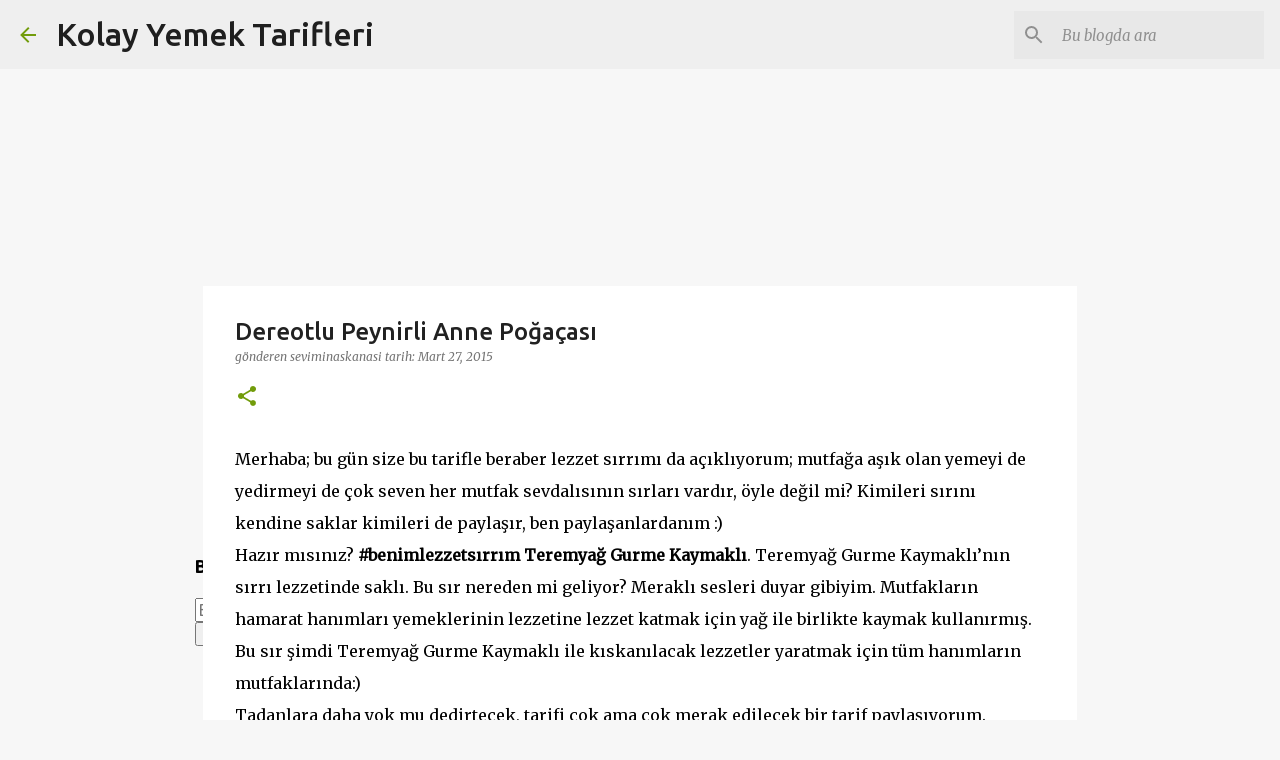

--- FILE ---
content_type: text/html; charset=UTF-8
request_url: https://www.seviminaskanasi.com/2015/03/dereotlu-peynirli-anne-pogacas.html?showComment=1427555754116
body_size: 31248
content:
<!DOCTYPE html>
<html dir='ltr' lang='tr'>
<head>
<meta content='width=device-width, initial-scale=1' name='viewport'/>
<title>Dereotlu Peynirli Anne Poğaçası</title>
<meta content='text/html; charset=UTF-8' http-equiv='Content-Type'/>
<!-- Chrome, Firefox OS and Opera -->
<meta content='#f7f7f7' name='theme-color'/>
<!-- Windows Phone -->
<meta content='#f7f7f7' name='msapplication-navbutton-color'/>
<meta content='blogger' name='generator'/>
<link href='https://www.seviminaskanasi.com/favicon.ico' rel='icon' type='image/x-icon'/>
<link href='https://www.seviminaskanasi.com/2015/03/dereotlu-peynirli-anne-pogacas.html' rel='canonical'/>
<link rel="alternate" type="application/atom+xml" title="Kolay Yemek Tarifleri - Atom" href="https://www.seviminaskanasi.com/feeds/posts/default" />
<link rel="alternate" type="application/rss+xml" title="Kolay Yemek Tarifleri - RSS" href="https://www.seviminaskanasi.com/feeds/posts/default?alt=rss" />
<link rel="service.post" type="application/atom+xml" title="Kolay Yemek Tarifleri - Atom" href="https://www.blogger.com/feeds/6283447722343371739/posts/default" />

<link rel="alternate" type="application/atom+xml" title="Kolay Yemek Tarifleri - Atom" href="https://www.seviminaskanasi.com/feeds/1839597784356677820/comments/default" />
<!--Can't find substitution for tag [blog.ieCssRetrofitLinks]-->
<link href='http://media.boomads.com/images/offer/2-20152703120818749.jpg' rel='image_src'/>
<meta content='Dereotlu Peynirli Anne Poğaçası Tarifi
Dereotlu Peynirli Anne Poğaçası Nasıl Yapılır?
poğaça tarifi
dereotlu poğaça tarifi' name='description'/>
<meta content='https://www.seviminaskanasi.com/2015/03/dereotlu-peynirli-anne-pogacas.html' property='og:url'/>
<meta content='Dereotlu Peynirli Anne Poğaçası' property='og:title'/>
<meta content='Dereotlu Peynirli Anne Poğaçası Tarifi
Dereotlu Peynirli Anne Poğaçası Nasıl Yapılır?
poğaça tarifi
dereotlu poğaça tarifi' property='og:description'/>
<meta content='https://lh3.googleusercontent.com/blogger_img_proxy/AEn0k_syuKZUWEuyz5uyjYymc3eZcv-kAlG4dt3jxXxqs0psWDlq0PFJrQqFCMLpOQG51au7lSyXS7lBqY1yJgseuyXQB-kCv06qFlZ-e-ecQAfDfJJKE0AJ_1ouvmT7Pt0Id6k=w1200-h630-p-k-no-nu' property='og:image'/>
<style type='text/css'>@font-face{font-family:'Merriweather';font-style:italic;font-weight:300;font-stretch:100%;font-display:swap;src:url(//fonts.gstatic.com/s/merriweather/v33/u-4c0qyriQwlOrhSvowK_l5-eTxCVx0ZbwLvKH2Gk9hLmp0v5yA-xXPqCzLvF-adrHOg7iDTFw.woff2)format('woff2');unicode-range:U+0460-052F,U+1C80-1C8A,U+20B4,U+2DE0-2DFF,U+A640-A69F,U+FE2E-FE2F;}@font-face{font-family:'Merriweather';font-style:italic;font-weight:300;font-stretch:100%;font-display:swap;src:url(//fonts.gstatic.com/s/merriweather/v33/u-4c0qyriQwlOrhSvowK_l5-eTxCVx0ZbwLvKH2Gk9hLmp0v5yA-xXPqCzLvF--drHOg7iDTFw.woff2)format('woff2');unicode-range:U+0301,U+0400-045F,U+0490-0491,U+04B0-04B1,U+2116;}@font-face{font-family:'Merriweather';font-style:italic;font-weight:300;font-stretch:100%;font-display:swap;src:url(//fonts.gstatic.com/s/merriweather/v33/u-4c0qyriQwlOrhSvowK_l5-eTxCVx0ZbwLvKH2Gk9hLmp0v5yA-xXPqCzLvF-SdrHOg7iDTFw.woff2)format('woff2');unicode-range:U+0102-0103,U+0110-0111,U+0128-0129,U+0168-0169,U+01A0-01A1,U+01AF-01B0,U+0300-0301,U+0303-0304,U+0308-0309,U+0323,U+0329,U+1EA0-1EF9,U+20AB;}@font-face{font-family:'Merriweather';font-style:italic;font-weight:300;font-stretch:100%;font-display:swap;src:url(//fonts.gstatic.com/s/merriweather/v33/u-4c0qyriQwlOrhSvowK_l5-eTxCVx0ZbwLvKH2Gk9hLmp0v5yA-xXPqCzLvF-WdrHOg7iDTFw.woff2)format('woff2');unicode-range:U+0100-02BA,U+02BD-02C5,U+02C7-02CC,U+02CE-02D7,U+02DD-02FF,U+0304,U+0308,U+0329,U+1D00-1DBF,U+1E00-1E9F,U+1EF2-1EFF,U+2020,U+20A0-20AB,U+20AD-20C0,U+2113,U+2C60-2C7F,U+A720-A7FF;}@font-face{font-family:'Merriweather';font-style:italic;font-weight:300;font-stretch:100%;font-display:swap;src:url(//fonts.gstatic.com/s/merriweather/v33/u-4c0qyriQwlOrhSvowK_l5-eTxCVx0ZbwLvKH2Gk9hLmp0v5yA-xXPqCzLvF-udrHOg7iA.woff2)format('woff2');unicode-range:U+0000-00FF,U+0131,U+0152-0153,U+02BB-02BC,U+02C6,U+02DA,U+02DC,U+0304,U+0308,U+0329,U+2000-206F,U+20AC,U+2122,U+2191,U+2193,U+2212,U+2215,U+FEFF,U+FFFD;}@font-face{font-family:'Merriweather';font-style:italic;font-weight:400;font-stretch:100%;font-display:swap;src:url(//fonts.gstatic.com/s/merriweather/v33/u-4c0qyriQwlOrhSvowK_l5-eTxCVx0ZbwLvKH2Gk9hLmp0v5yA-xXPqCzLvF-adrHOg7iDTFw.woff2)format('woff2');unicode-range:U+0460-052F,U+1C80-1C8A,U+20B4,U+2DE0-2DFF,U+A640-A69F,U+FE2E-FE2F;}@font-face{font-family:'Merriweather';font-style:italic;font-weight:400;font-stretch:100%;font-display:swap;src:url(//fonts.gstatic.com/s/merriweather/v33/u-4c0qyriQwlOrhSvowK_l5-eTxCVx0ZbwLvKH2Gk9hLmp0v5yA-xXPqCzLvF--drHOg7iDTFw.woff2)format('woff2');unicode-range:U+0301,U+0400-045F,U+0490-0491,U+04B0-04B1,U+2116;}@font-face{font-family:'Merriweather';font-style:italic;font-weight:400;font-stretch:100%;font-display:swap;src:url(//fonts.gstatic.com/s/merriweather/v33/u-4c0qyriQwlOrhSvowK_l5-eTxCVx0ZbwLvKH2Gk9hLmp0v5yA-xXPqCzLvF-SdrHOg7iDTFw.woff2)format('woff2');unicode-range:U+0102-0103,U+0110-0111,U+0128-0129,U+0168-0169,U+01A0-01A1,U+01AF-01B0,U+0300-0301,U+0303-0304,U+0308-0309,U+0323,U+0329,U+1EA0-1EF9,U+20AB;}@font-face{font-family:'Merriweather';font-style:italic;font-weight:400;font-stretch:100%;font-display:swap;src:url(//fonts.gstatic.com/s/merriweather/v33/u-4c0qyriQwlOrhSvowK_l5-eTxCVx0ZbwLvKH2Gk9hLmp0v5yA-xXPqCzLvF-WdrHOg7iDTFw.woff2)format('woff2');unicode-range:U+0100-02BA,U+02BD-02C5,U+02C7-02CC,U+02CE-02D7,U+02DD-02FF,U+0304,U+0308,U+0329,U+1D00-1DBF,U+1E00-1E9F,U+1EF2-1EFF,U+2020,U+20A0-20AB,U+20AD-20C0,U+2113,U+2C60-2C7F,U+A720-A7FF;}@font-face{font-family:'Merriweather';font-style:italic;font-weight:400;font-stretch:100%;font-display:swap;src:url(//fonts.gstatic.com/s/merriweather/v33/u-4c0qyriQwlOrhSvowK_l5-eTxCVx0ZbwLvKH2Gk9hLmp0v5yA-xXPqCzLvF-udrHOg7iA.woff2)format('woff2');unicode-range:U+0000-00FF,U+0131,U+0152-0153,U+02BB-02BC,U+02C6,U+02DA,U+02DC,U+0304,U+0308,U+0329,U+2000-206F,U+20AC,U+2122,U+2191,U+2193,U+2212,U+2215,U+FEFF,U+FFFD;}@font-face{font-family:'Merriweather';font-style:normal;font-weight:400;font-stretch:100%;font-display:swap;src:url(//fonts.gstatic.com/s/merriweather/v33/u-4D0qyriQwlOrhSvowK_l5UcA6zuSYEqOzpPe3HOZJ5eX1WtLaQwmYiScCmDxhtNOKl8yDr3icaGV31CPDaYKfFQn0.woff2)format('woff2');unicode-range:U+0460-052F,U+1C80-1C8A,U+20B4,U+2DE0-2DFF,U+A640-A69F,U+FE2E-FE2F;}@font-face{font-family:'Merriweather';font-style:normal;font-weight:400;font-stretch:100%;font-display:swap;src:url(//fonts.gstatic.com/s/merriweather/v33/u-4D0qyriQwlOrhSvowK_l5UcA6zuSYEqOzpPe3HOZJ5eX1WtLaQwmYiScCmDxhtNOKl8yDr3icaEF31CPDaYKfFQn0.woff2)format('woff2');unicode-range:U+0301,U+0400-045F,U+0490-0491,U+04B0-04B1,U+2116;}@font-face{font-family:'Merriweather';font-style:normal;font-weight:400;font-stretch:100%;font-display:swap;src:url(//fonts.gstatic.com/s/merriweather/v33/u-4D0qyriQwlOrhSvowK_l5UcA6zuSYEqOzpPe3HOZJ5eX1WtLaQwmYiScCmDxhtNOKl8yDr3icaG131CPDaYKfFQn0.woff2)format('woff2');unicode-range:U+0102-0103,U+0110-0111,U+0128-0129,U+0168-0169,U+01A0-01A1,U+01AF-01B0,U+0300-0301,U+0303-0304,U+0308-0309,U+0323,U+0329,U+1EA0-1EF9,U+20AB;}@font-face{font-family:'Merriweather';font-style:normal;font-weight:400;font-stretch:100%;font-display:swap;src:url(//fonts.gstatic.com/s/merriweather/v33/u-4D0qyriQwlOrhSvowK_l5UcA6zuSYEqOzpPe3HOZJ5eX1WtLaQwmYiScCmDxhtNOKl8yDr3icaGl31CPDaYKfFQn0.woff2)format('woff2');unicode-range:U+0100-02BA,U+02BD-02C5,U+02C7-02CC,U+02CE-02D7,U+02DD-02FF,U+0304,U+0308,U+0329,U+1D00-1DBF,U+1E00-1E9F,U+1EF2-1EFF,U+2020,U+20A0-20AB,U+20AD-20C0,U+2113,U+2C60-2C7F,U+A720-A7FF;}@font-face{font-family:'Merriweather';font-style:normal;font-weight:400;font-stretch:100%;font-display:swap;src:url(//fonts.gstatic.com/s/merriweather/v33/u-4D0qyriQwlOrhSvowK_l5UcA6zuSYEqOzpPe3HOZJ5eX1WtLaQwmYiScCmDxhtNOKl8yDr3icaFF31CPDaYKfF.woff2)format('woff2');unicode-range:U+0000-00FF,U+0131,U+0152-0153,U+02BB-02BC,U+02C6,U+02DA,U+02DC,U+0304,U+0308,U+0329,U+2000-206F,U+20AC,U+2122,U+2191,U+2193,U+2212,U+2215,U+FEFF,U+FFFD;}@font-face{font-family:'Ubuntu';font-style:normal;font-weight:400;font-display:swap;src:url(//fonts.gstatic.com/s/ubuntu/v21/4iCs6KVjbNBYlgoKcg72nU6AF7xm.woff2)format('woff2');unicode-range:U+0460-052F,U+1C80-1C8A,U+20B4,U+2DE0-2DFF,U+A640-A69F,U+FE2E-FE2F;}@font-face{font-family:'Ubuntu';font-style:normal;font-weight:400;font-display:swap;src:url(//fonts.gstatic.com/s/ubuntu/v21/4iCs6KVjbNBYlgoKew72nU6AF7xm.woff2)format('woff2');unicode-range:U+0301,U+0400-045F,U+0490-0491,U+04B0-04B1,U+2116;}@font-face{font-family:'Ubuntu';font-style:normal;font-weight:400;font-display:swap;src:url(//fonts.gstatic.com/s/ubuntu/v21/4iCs6KVjbNBYlgoKcw72nU6AF7xm.woff2)format('woff2');unicode-range:U+1F00-1FFF;}@font-face{font-family:'Ubuntu';font-style:normal;font-weight:400;font-display:swap;src:url(//fonts.gstatic.com/s/ubuntu/v21/4iCs6KVjbNBYlgoKfA72nU6AF7xm.woff2)format('woff2');unicode-range:U+0370-0377,U+037A-037F,U+0384-038A,U+038C,U+038E-03A1,U+03A3-03FF;}@font-face{font-family:'Ubuntu';font-style:normal;font-weight:400;font-display:swap;src:url(//fonts.gstatic.com/s/ubuntu/v21/4iCs6KVjbNBYlgoKcQ72nU6AF7xm.woff2)format('woff2');unicode-range:U+0100-02BA,U+02BD-02C5,U+02C7-02CC,U+02CE-02D7,U+02DD-02FF,U+0304,U+0308,U+0329,U+1D00-1DBF,U+1E00-1E9F,U+1EF2-1EFF,U+2020,U+20A0-20AB,U+20AD-20C0,U+2113,U+2C60-2C7F,U+A720-A7FF;}@font-face{font-family:'Ubuntu';font-style:normal;font-weight:400;font-display:swap;src:url(//fonts.gstatic.com/s/ubuntu/v21/4iCs6KVjbNBYlgoKfw72nU6AFw.woff2)format('woff2');unicode-range:U+0000-00FF,U+0131,U+0152-0153,U+02BB-02BC,U+02C6,U+02DA,U+02DC,U+0304,U+0308,U+0329,U+2000-206F,U+20AC,U+2122,U+2191,U+2193,U+2212,U+2215,U+FEFF,U+FFFD;}@font-face{font-family:'Ubuntu';font-style:normal;font-weight:500;font-display:swap;src:url(//fonts.gstatic.com/s/ubuntu/v21/4iCv6KVjbNBYlgoCjC3jvWyNPYZvg7UI.woff2)format('woff2');unicode-range:U+0460-052F,U+1C80-1C8A,U+20B4,U+2DE0-2DFF,U+A640-A69F,U+FE2E-FE2F;}@font-face{font-family:'Ubuntu';font-style:normal;font-weight:500;font-display:swap;src:url(//fonts.gstatic.com/s/ubuntu/v21/4iCv6KVjbNBYlgoCjC3jtGyNPYZvg7UI.woff2)format('woff2');unicode-range:U+0301,U+0400-045F,U+0490-0491,U+04B0-04B1,U+2116;}@font-face{font-family:'Ubuntu';font-style:normal;font-weight:500;font-display:swap;src:url(//fonts.gstatic.com/s/ubuntu/v21/4iCv6KVjbNBYlgoCjC3jvGyNPYZvg7UI.woff2)format('woff2');unicode-range:U+1F00-1FFF;}@font-face{font-family:'Ubuntu';font-style:normal;font-weight:500;font-display:swap;src:url(//fonts.gstatic.com/s/ubuntu/v21/4iCv6KVjbNBYlgoCjC3js2yNPYZvg7UI.woff2)format('woff2');unicode-range:U+0370-0377,U+037A-037F,U+0384-038A,U+038C,U+038E-03A1,U+03A3-03FF;}@font-face{font-family:'Ubuntu';font-style:normal;font-weight:500;font-display:swap;src:url(//fonts.gstatic.com/s/ubuntu/v21/4iCv6KVjbNBYlgoCjC3jvmyNPYZvg7UI.woff2)format('woff2');unicode-range:U+0100-02BA,U+02BD-02C5,U+02C7-02CC,U+02CE-02D7,U+02DD-02FF,U+0304,U+0308,U+0329,U+1D00-1DBF,U+1E00-1E9F,U+1EF2-1EFF,U+2020,U+20A0-20AB,U+20AD-20C0,U+2113,U+2C60-2C7F,U+A720-A7FF;}@font-face{font-family:'Ubuntu';font-style:normal;font-weight:500;font-display:swap;src:url(//fonts.gstatic.com/s/ubuntu/v21/4iCv6KVjbNBYlgoCjC3jsGyNPYZvgw.woff2)format('woff2');unicode-range:U+0000-00FF,U+0131,U+0152-0153,U+02BB-02BC,U+02C6,U+02DA,U+02DC,U+0304,U+0308,U+0329,U+2000-206F,U+20AC,U+2122,U+2191,U+2193,U+2212,U+2215,U+FEFF,U+FFFD;}@font-face{font-family:'Ubuntu';font-style:normal;font-weight:700;font-display:swap;src:url(//fonts.gstatic.com/s/ubuntu/v21/4iCv6KVjbNBYlgoCxCvjvWyNPYZvg7UI.woff2)format('woff2');unicode-range:U+0460-052F,U+1C80-1C8A,U+20B4,U+2DE0-2DFF,U+A640-A69F,U+FE2E-FE2F;}@font-face{font-family:'Ubuntu';font-style:normal;font-weight:700;font-display:swap;src:url(//fonts.gstatic.com/s/ubuntu/v21/4iCv6KVjbNBYlgoCxCvjtGyNPYZvg7UI.woff2)format('woff2');unicode-range:U+0301,U+0400-045F,U+0490-0491,U+04B0-04B1,U+2116;}@font-face{font-family:'Ubuntu';font-style:normal;font-weight:700;font-display:swap;src:url(//fonts.gstatic.com/s/ubuntu/v21/4iCv6KVjbNBYlgoCxCvjvGyNPYZvg7UI.woff2)format('woff2');unicode-range:U+1F00-1FFF;}@font-face{font-family:'Ubuntu';font-style:normal;font-weight:700;font-display:swap;src:url(//fonts.gstatic.com/s/ubuntu/v21/4iCv6KVjbNBYlgoCxCvjs2yNPYZvg7UI.woff2)format('woff2');unicode-range:U+0370-0377,U+037A-037F,U+0384-038A,U+038C,U+038E-03A1,U+03A3-03FF;}@font-face{font-family:'Ubuntu';font-style:normal;font-weight:700;font-display:swap;src:url(//fonts.gstatic.com/s/ubuntu/v21/4iCv6KVjbNBYlgoCxCvjvmyNPYZvg7UI.woff2)format('woff2');unicode-range:U+0100-02BA,U+02BD-02C5,U+02C7-02CC,U+02CE-02D7,U+02DD-02FF,U+0304,U+0308,U+0329,U+1D00-1DBF,U+1E00-1E9F,U+1EF2-1EFF,U+2020,U+20A0-20AB,U+20AD-20C0,U+2113,U+2C60-2C7F,U+A720-A7FF;}@font-face{font-family:'Ubuntu';font-style:normal;font-weight:700;font-display:swap;src:url(//fonts.gstatic.com/s/ubuntu/v21/4iCv6KVjbNBYlgoCxCvjsGyNPYZvgw.woff2)format('woff2');unicode-range:U+0000-00FF,U+0131,U+0152-0153,U+02BB-02BC,U+02C6,U+02DA,U+02DC,U+0304,U+0308,U+0329,U+2000-206F,U+20AC,U+2122,U+2191,U+2193,U+2212,U+2215,U+FEFF,U+FFFD;}</style>
<style id='page-skin-1' type='text/css'><!--
/*! normalize.css v8.0.0 | MIT License | github.com/necolas/normalize.css */html{line-height:1.15;-webkit-text-size-adjust:100%}body{margin:0}h1{font-size:2em;margin:.67em 0}hr{box-sizing:content-box;height:0;overflow:visible}pre{font-family:monospace,monospace;font-size:1em}a{background-color:transparent}abbr[title]{border-bottom:none;text-decoration:underline;text-decoration:underline dotted}b,strong{font-weight:bolder}code,kbd,samp{font-family:monospace,monospace;font-size:1em}small{font-size:80%}sub,sup{font-size:75%;line-height:0;position:relative;vertical-align:baseline}sub{bottom:-0.25em}sup{top:-0.5em}img{border-style:none}button,input,optgroup,select,textarea{font-family:inherit;font-size:100%;line-height:1.15;margin:0}button,input{overflow:visible}button,select{text-transform:none}button,[type="button"],[type="reset"],[type="submit"]{-webkit-appearance:button}button::-moz-focus-inner,[type="button"]::-moz-focus-inner,[type="reset"]::-moz-focus-inner,[type="submit"]::-moz-focus-inner{border-style:none;padding:0}button:-moz-focusring,[type="button"]:-moz-focusring,[type="reset"]:-moz-focusring,[type="submit"]:-moz-focusring{outline:1px dotted ButtonText}fieldset{padding:.35em .75em .625em}legend{box-sizing:border-box;color:inherit;display:table;max-width:100%;padding:0;white-space:normal}progress{vertical-align:baseline}textarea{overflow:auto}[type="checkbox"],[type="radio"]{box-sizing:border-box;padding:0}[type="number"]::-webkit-inner-spin-button,[type="number"]::-webkit-outer-spin-button{height:auto}[type="search"]{-webkit-appearance:textfield;outline-offset:-2px}[type="search"]::-webkit-search-decoration{-webkit-appearance:none}::-webkit-file-upload-button{-webkit-appearance:button;font:inherit}details{display:block}summary{display:list-item}template{display:none}[hidden]{display:none}
/*!************************************************
* Blogger Template Style
* Name: Emporio
**************************************************/
body{
word-wrap:break-word;
overflow-wrap:break-word;
word-break:break-word
}
.hidden{
display:none
}
.invisible{
visibility:hidden
}
.container:after,.float-container:after{
clear:both;
content:"";
display:table
}
.clearboth{
clear:both
}
#comments .comment .comment-actions,.subscribe-popup .FollowByEmail .follow-by-email-submit{
background:transparent;
border:0;
box-shadow:none;
color:#729c0b;
cursor:pointer;
font-size:14px;
font-weight:700;
outline:none;
text-decoration:none;
text-transform:uppercase;
width:auto
}
.dim-overlay{
height:100vh;
left:0;
position:fixed;
top:0;
width:100%
}
#sharing-dim-overlay{
background-color:transparent
}
input::-ms-clear{
display:none
}
.blogger-logo,.svg-icon-24.blogger-logo{
fill:#ff9800;
opacity:1
}
.skip-navigation{
background-color:#fff;
box-sizing:border-box;
color:#000;
display:block;
height:0;
left:0;
line-height:50px;
overflow:hidden;
padding-top:0;
position:fixed;
text-align:center;
top:0;
-webkit-transition:box-shadow .3s,height .3s,padding-top .3s;
transition:box-shadow .3s,height .3s,padding-top .3s;
width:100%;
z-index:900
}
.skip-navigation:focus{
box-shadow:0 4px 5px 0 rgba(0,0,0,.14),0 1px 10px 0 rgba(0,0,0,.12),0 2px 4px -1px rgba(0,0,0,.2);
height:50px
}
#main{
outline:none
}
.main-heading{
clip:rect(1px,1px,1px,1px);
border:0;
height:1px;
overflow:hidden;
padding:0;
position:absolute;
width:1px
}
.Attribution{
margin-top:1em;
text-align:center
}
.Attribution .blogger img,.Attribution .blogger svg{
vertical-align:bottom
}
.Attribution .blogger img{
margin-right:.5em
}
.Attribution div{
line-height:24px;
margin-top:.5em
}
.Attribution .copyright,.Attribution .image-attribution{
font-size:.7em;
margin-top:1.5em
}
.bg-photo{
background-attachment:scroll!important
}
body .CSS_LIGHTBOX{
z-index:900
}
.extendable .show-less,.extendable .show-more{
border-color:#729c0b;
color:#729c0b;
margin-top:8px
}
.extendable .show-less.hidden,.extendable .show-more.hidden,.inline-ad{
display:none
}
.inline-ad{
max-width:100%;
overflow:hidden
}
.adsbygoogle{
display:block
}
#cookieChoiceInfo{
bottom:0;
top:auto
}
iframe.b-hbp-video{
border:0
}
.post-body iframe{
max-width:100%
}
.post-body a[imageanchor="1"]{
display:inline-block
}
.byline{
margin-right:1em
}
.byline:last-child{
margin-right:0
}
.link-copied-dialog{
max-width:520px;
outline:0
}
.link-copied-dialog .modal-dialog-buttons{
margin-top:8px
}
.link-copied-dialog .goog-buttonset-default{
background:transparent;
border:0
}
.link-copied-dialog .goog-buttonset-default:focus{
outline:0
}
.paging-control-container{
margin-bottom:16px
}
.paging-control-container .paging-control{
display:inline-block
}
.paging-control-container .comment-range-text:after,.paging-control-container .paging-control{
color:#729c0b
}
.paging-control-container .comment-range-text,.paging-control-container .paging-control{
margin-right:8px
}
.paging-control-container .comment-range-text:after,.paging-control-container .paging-control:after{
padding-left:8px;
content:"\b7";
cursor:default;
pointer-events:none
}
.paging-control-container .comment-range-text:last-child:after,.paging-control-container .paging-control:last-child:after{
content:none
}
.byline.reactions iframe{
height:20px
}
.b-notification{
background-color:#fff;
border-bottom:1px solid #000;
box-sizing:border-box;
color:#000;
padding:16px 32px;
text-align:center
}
.b-notification.visible{
-webkit-transition:margin-top .3s cubic-bezier(.4,0,.2,1);
transition:margin-top .3s cubic-bezier(.4,0,.2,1)
}
.b-notification.invisible{
position:absolute
}
.b-notification-close{
position:absolute;
right:8px;
top:8px
}
.no-posts-message{
line-height:40px;
text-align:center
}
@media screen and (max-width:745px){
body.item-view .post-body a[imageanchor="1"][style*="float: left;"],body.item-view .post-body a[imageanchor="1"][style*="float: right;"]{
clear:none!important;
float:none!important
}
body.item-view .post-body a[imageanchor="1"] img{
display:block;
height:auto;
margin:0 auto
}
body.item-view .post-body>.separator:first-child>a[imageanchor="1"]:first-child{
margin-top:20px
}
.post-body a[imageanchor]{
display:block
}
body.item-view .post-body a[imageanchor="1"]{
margin-left:0!important;
margin-right:0!important
}
body.item-view .post-body a[imageanchor="1"]+a[imageanchor="1"]{
margin-top:16px
}
}
.item-control{
display:none
}
#comments{
border-top:1px dashed rgba(0,0,0,.54);
margin-top:20px;
padding:20px
}
#comments .comment-thread ol{
padding-left:0;
margin:0;
padding-left:0
}
#comments .comment .comment-replybox-single,#comments .comment-thread .comment-replies{
margin-left:60px
}
#comments .comment-thread .thread-count{
display:none
}
#comments .comment{
list-style-type:none;
padding:0 0 30px;
position:relative
}
#comments .comment .comment{
padding-bottom:8px
}
.comment .avatar-image-container{
position:absolute
}
.comment .avatar-image-container img{
border-radius:50%
}
.avatar-image-container svg,.comment .avatar-image-container .avatar-icon{
fill:#729c0b;
border:1px solid #729c0b;
border-radius:50%;
box-sizing:border-box;
height:35px;
margin:0;
padding:7px;
width:35px
}
.comment .comment-block{
margin-left:60px;
margin-top:10px;
padding-bottom:0
}
#comments .comment-author-header-wrapper{
margin-left:40px
}
#comments .comment .thread-expanded .comment-block{
padding-bottom:20px
}
#comments .comment .comment-header .user,#comments .comment .comment-header .user a{
color:#212121;
font-style:normal;
font-weight:700
}
#comments .comment .comment-actions{
bottom:0;
margin-bottom:15px;
position:absolute
}
#comments .comment .comment-actions>*{
margin-right:8px
}
#comments .comment .comment-header .datetime{
margin-left:8px;
bottom:0;
display:inline-block;
font-size:13px;
font-style:italic
}
#comments .comment .comment-footer .comment-timestamp a,#comments .comment .comment-header .datetime,#comments .comment .comment-header .datetime a{
color:rgba(33,33,33,.54)
}
#comments .comment .comment-content,.comment .comment-body{
margin-top:12px;
word-break:break-word
}
.comment-body{
margin-bottom:12px
}
#comments.embed[data-num-comments="0"]{
border:0;
margin-top:0;
padding-top:0
}
#comment-editor-src,#comments.embed[data-num-comments="0"] #comment-post-message,#comments.embed[data-num-comments="0"] div.comment-form>p,#comments.embed[data-num-comments="0"] p.comment-footer{
display:none
}
.comments .comments-content .loadmore.loaded{
max-height:0;
opacity:0;
overflow:hidden
}
.extendable .remaining-items{
height:0;
overflow:hidden;
-webkit-transition:height .3s cubic-bezier(.4,0,.2,1);
transition:height .3s cubic-bezier(.4,0,.2,1)
}
.extendable .remaining-items.expanded{
height:auto
}
.svg-icon-24,.svg-icon-24-button{
cursor:pointer;
height:24px;
min-width:24px;
width:24px
}
.touch-icon{
margin:-12px;
padding:12px
}
.touch-icon:active,.touch-icon:focus{
background-color:hsla(0,0%,60%,.4);
border-radius:50%
}
svg:not(:root).touch-icon{
overflow:visible
}
html[dir=rtl] .rtl-reversible-icon{
-webkit-transform:scaleX(-1);
transform:scaleX(-1)
}
.svg-icon-24-button,.touch-icon-button{
background:transparent;
border:0;
margin:0;
outline:none;
padding:0
}
.touch-icon-button .touch-icon:active,.touch-icon-button .touch-icon:focus{
background-color:transparent
}
.touch-icon-button:active .touch-icon,.touch-icon-button:focus .touch-icon{
background-color:hsla(0,0%,60%,.4);
border-radius:50%
}
.Profile .default-avatar-wrapper .avatar-icon{
fill:#729c0b;
border:1px solid #729c0b;
border-radius:50%;
box-sizing:border-box;
margin:0
}
.Profile .individual .default-avatar-wrapper .avatar-icon{
padding:25px
}
.Profile .individual .avatar-icon,.Profile .individual .profile-img{
height:90px;
width:90px
}
.Profile .team .default-avatar-wrapper .avatar-icon{
padding:8px
}
.Profile .team .avatar-icon,.Profile .team .default-avatar-wrapper,.Profile .team .profile-img{
height:40px;
width:40px
}
.snippet-container{
margin:0;
overflow:hidden;
position:relative
}
.snippet-fade{
right:0;
bottom:0;
box-sizing:border-box;
position:absolute;
width:96px
}
.snippet-fade:after{
content:"\2026";
float:right
}
.centered-top-container.sticky{
left:0;
position:fixed;
right:0;
top:0;
-webkit-transition-duration:.2s;
transition-duration:.2s;
-webkit-transition-property:opacity,-webkit-transform;
transition-property:opacity,-webkit-transform;
transition-property:transform,opacity;
transition-property:transform,opacity,-webkit-transform;
-webkit-transition-timing-function:cubic-bezier(.4,0,.2,1);
transition-timing-function:cubic-bezier(.4,0,.2,1);
width:auto;
z-index:8
}
.centered-top-placeholder{
display:none
}
.collapsed-header .centered-top-placeholder{
display:block
}
.centered-top-container .Header .replaced h1,.centered-top-placeholder .Header .replaced h1{
display:none
}
.centered-top-container.sticky .Header .replaced h1{
display:block
}
.centered-top-container.sticky .Header .header-widget{
background:none
}
.centered-top-container.sticky .Header .header-image-wrapper{
display:none
}
.centered-top-container img,.centered-top-placeholder img{
max-width:100%
}
.collapsible{
-webkit-transition:height .3s cubic-bezier(.4,0,.2,1);
transition:height .3s cubic-bezier(.4,0,.2,1)
}
.collapsible,.collapsible>summary{
display:block;
overflow:hidden
}
.collapsible>:not(summary){
display:none
}
.collapsible[open]>:not(summary){
display:block
}
.collapsible:focus,.collapsible>summary:focus{
outline:none
}
.collapsible>summary{
cursor:pointer;
display:block;
padding:0
}
.collapsible:focus>summary,.collapsible>summary:focus{
background-color:transparent
}
.collapsible>summary::-webkit-details-marker{
display:none
}
.collapsible-title{
-webkit-box-align:center;
align-items:center;
display:-webkit-box;
display:flex
}
.collapsible-title .title{
-webkit-box-flex:1;
-webkit-box-ordinal-group:1;
flex:1 1 auto;
order:0;
overflow:hidden;
text-overflow:ellipsis;
white-space:nowrap
}
.collapsible-title .chevron-down,.collapsible[open] .collapsible-title .chevron-up{
display:block
}
.collapsible-title .chevron-up,.collapsible[open] .collapsible-title .chevron-down{
display:none
}
.flat-button{
border-radius:2px;
font-weight:700;
margin:-8px;
padding:8px;
text-transform:uppercase
}
.flat-button,.flat-icon-button{
cursor:pointer;
display:inline-block
}
.flat-icon-button{
background:transparent;
border:0;
box-sizing:content-box;
line-height:0;
margin:-12px;
outline:none;
padding:12px
}
.flat-icon-button,.flat-icon-button .splash-wrapper{
border-radius:50%
}
.flat-icon-button .splash.animate{
-webkit-animation-duration:.3s;
animation-duration:.3s
}
body#layout .bg-photo,body#layout .bg-photo-overlay{
display:none
}
body#layout .centered{
max-width:954px
}
body#layout .navigation{
display:none
}
body#layout .sidebar-container{
display:inline-block;
width:40%
}
body#layout .hamburger-menu,body#layout .search{
display:none
}
.overflowable-container{
max-height:44px;
overflow:hidden;
position:relative
}
.overflow-button{
cursor:pointer
}
#overflowable-dim-overlay{
background:transparent
}
.overflow-popup{
background-color:#ffffff;
box-shadow:0 2px 2px 0 rgba(0,0,0,.14),0 3px 1px -2px rgba(0,0,0,.2),0 1px 5px 0 rgba(0,0,0,.12);
left:0;
max-width:calc(100% - 32px);
position:absolute;
top:0;
visibility:hidden;
z-index:101
}
.overflow-popup ul{
list-style:none
}
.overflow-popup .tabs li,.overflow-popup li{
display:block;
height:auto
}
.overflow-popup .tabs li{
padding-left:0;
padding-right:0
}
.overflow-button.hidden,.overflow-popup .tabs li.hidden,.overflow-popup li.hidden,.widget.Sharing .sharing-button{
display:none
}
.widget.Sharing .sharing-buttons li{
padding:0
}
.widget.Sharing .sharing-buttons li span{
display:none
}
.post-share-buttons{
position:relative
}
.sharing-open.touch-icon-button:active .touch-icon,.sharing-open.touch-icon-button:focus .touch-icon{
background-color:transparent
}
.share-buttons{
background-color:#ffffff;
border-radius:2px;
box-shadow:0 2px 2px 0 rgba(0,0,0,.14),0 3px 1px -2px rgba(0,0,0,.2),0 1px 5px 0 rgba(0,0,0,.12);
color:#000000;
list-style:none;
margin:0;
min-width:200px;
padding:8px 0;
position:absolute;
top:-11px;
z-index:101
}
.share-buttons.hidden{
display:none
}
.sharing-button{
background:transparent;
border:0;
cursor:pointer;
margin:0;
outline:none;
padding:0
}
.share-buttons li{
height:48px;
margin:0
}
.share-buttons li:last-child{
margin-bottom:0
}
.share-buttons li .sharing-platform-button{
box-sizing:border-box;
cursor:pointer;
display:block;
height:100%;
margin-bottom:0;
padding:0 16px;
position:relative;
width:100%
}
.share-buttons li .sharing-platform-button:focus,.share-buttons li .sharing-platform-button:hover{
background-color:hsla(0,0%,50%,.1);
outline:none
}
.share-buttons li svg[class*=" sharing-"],.share-buttons li svg[class^=sharing-]{
position:absolute;
top:10px
}
.share-buttons li span.sharing-platform-button{
position:relative;
top:0
}
.share-buttons li .platform-sharing-text{
margin-left:56px;
display:block;
font-size:16px;
line-height:48px;
white-space:nowrap
}
.sidebar-container{
-webkit-overflow-scrolling:touch;
background-color:#f7f7f7;
max-width:280px;
overflow-y:auto;
-webkit-transition-duration:.3s;
transition-duration:.3s;
-webkit-transition-property:-webkit-transform;
transition-property:-webkit-transform;
transition-property:transform;
transition-property:transform,-webkit-transform;
-webkit-transition-timing-function:cubic-bezier(0,0,.2,1);
transition-timing-function:cubic-bezier(0,0,.2,1);
width:280px;
z-index:101
}
.sidebar-container .navigation{
line-height:0;
padding:16px
}
.sidebar-container .sidebar-back{
cursor:pointer
}
.sidebar-container .widget{
background:none;
margin:0 16px;
padding:16px 0
}
.sidebar-container .widget .title{
color:#000000;
margin:0
}
.sidebar-container .widget ul{
list-style:none;
margin:0;
padding:0
}
.sidebar-container .widget ul ul{
margin-left:1em
}
.sidebar-container .widget li{
font-size:16px;
line-height:normal
}
.sidebar-container .widget+.widget{
border-top:1px solid rgba(0, 0, 0, 0.12)
}
.BlogArchive li{
margin:16px 0
}
.BlogArchive li:last-child{
margin-bottom:0
}
.Label li a{
display:inline-block
}
.BlogArchive .post-count,.Label .label-count{
margin-left:.25em;
float:right
}
.BlogArchive .post-count:before,.Label .label-count:before{
content:"("
}
.BlogArchive .post-count:after,.Label .label-count:after{
content:")"
}
.widget.Translate .skiptranslate>div{
display:block!important
}
.widget.Profile .profile-link{
display:-webkit-box;
display:flex
}
.widget.Profile .team-member .default-avatar-wrapper,.widget.Profile .team-member .profile-img{
-webkit-box-flex:0;
margin-right:1em;
flex:0 0 auto
}
.widget.Profile .individual .profile-link{
-webkit-box-orient:vertical;
-webkit-box-direction:normal;
flex-direction:column
}
.widget.Profile .team .profile-link .profile-name{
-webkit-box-flex:1;
align-self:center;
display:block;
flex:1 1 auto
}
.dim-overlay{
background-color:rgba(0,0,0,.54)
}
body.sidebar-visible{
overflow-y:hidden
}
@media screen and (max-width:680px){
.sidebar-container{
bottom:0;
left:auto;
position:fixed;
right:0;
top:0
}
.sidebar-container.sidebar-invisible{
-webkit-transform:translateX(100%);
transform:translateX(100%);
-webkit-transition-timing-function:cubic-bezier(.4,0,.6,1);
transition-timing-function:cubic-bezier(.4,0,.6,1)
}
}
.dialog{
background:#ffffff;
box-shadow:0 2px 2px 0 rgba(0,0,0,.14),0 3px 1px -2px rgba(0,0,0,.2),0 1px 5px 0 rgba(0,0,0,.12);
box-sizing:border-box;
color:#000000;
padding:30px;
position:fixed;
text-align:center;
width:calc(100% - 24px);
z-index:101
}
.dialog input[type=email],.dialog input[type=text]{
background-color:transparent;
border:0;
border-bottom:1px solid rgba(0,0,0,.12);
color:#000000;
display:block;
font-family:Ubuntu, sans-serif;
font-size:16px;
line-height:24px;
margin:auto;
outline:none;
padding-bottom:7px;
text-align:center;
width:100%
}
.dialog input[type=email]::-webkit-input-placeholder,.dialog input[type=text]::-webkit-input-placeholder{
color:rgba(0,0,0,.5)
}
.dialog input[type=email]::-moz-placeholder,.dialog input[type=text]::-moz-placeholder{
color:rgba(0,0,0,.5)
}
.dialog input[type=email]:-ms-input-placeholder,.dialog input[type=text]:-ms-input-placeholder{
color:rgba(0,0,0,.5)
}
.dialog input[type=email]::-ms-input-placeholder,.dialog input[type=text]::-ms-input-placeholder{
color:rgba(0,0,0,.5)
}
.dialog input[type=email]::placeholder,.dialog input[type=text]::placeholder{
color:rgba(0,0,0,.5)
}
.dialog input[type=email]:focus,.dialog input[type=text]:focus{
border-bottom:2px solid #729c0b;
padding-bottom:6px
}
.dialog input.no-cursor{
color:transparent;
text-shadow:0 0 0 #000000
}
.dialog input.no-cursor:focus{
outline:none
}
.dialog input[type=submit]{
font-family:Ubuntu, sans-serif
}
.dialog .goog-buttonset-default{
color:#729c0b
}
.loading-spinner-large{
-webkit-animation:mspin-rotate 1568.63ms linear infinite;
animation:mspin-rotate 1568.63ms linear infinite;
height:48px;
overflow:hidden;
position:absolute;
width:48px;
z-index:200
}
.loading-spinner-large>div{
-webkit-animation:mspin-revrot 5332ms steps(4) infinite;
animation:mspin-revrot 5332ms steps(4) infinite
}
.loading-spinner-large>div>div{
-webkit-animation:mspin-singlecolor-large-film 1333ms steps(81) infinite;
animation:mspin-singlecolor-large-film 1333ms steps(81) infinite;
background-size:100%;
height:48px;
width:3888px
}
.mspin-black-large>div>div,.mspin-grey_54-large>div>div{
background-image:url(https://www.blogblog.com/indie/mspin_black_large.svg)
}
.mspin-white-large>div>div{
background-image:url(https://www.blogblog.com/indie/mspin_white_large.svg)
}
.mspin-grey_54-large{
opacity:.54
}
@-webkit-keyframes mspin-singlecolor-large-film{
0%{
-webkit-transform:translateX(0);
transform:translateX(0)
}
to{
-webkit-transform:translateX(-3888px);
transform:translateX(-3888px)
}
}
@keyframes mspin-singlecolor-large-film{
0%{
-webkit-transform:translateX(0);
transform:translateX(0)
}
to{
-webkit-transform:translateX(-3888px);
transform:translateX(-3888px)
}
}
@-webkit-keyframes mspin-rotate{
0%{
-webkit-transform:rotate(0deg);
transform:rotate(0deg)
}
to{
-webkit-transform:rotate(1turn);
transform:rotate(1turn)
}
}
@keyframes mspin-rotate{
0%{
-webkit-transform:rotate(0deg);
transform:rotate(0deg)
}
to{
-webkit-transform:rotate(1turn);
transform:rotate(1turn)
}
}
@-webkit-keyframes mspin-revrot{
0%{
-webkit-transform:rotate(0deg);
transform:rotate(0deg)
}
to{
-webkit-transform:rotate(-1turn);
transform:rotate(-1turn)
}
}
@keyframes mspin-revrot{
0%{
-webkit-transform:rotate(0deg);
transform:rotate(0deg)
}
to{
-webkit-transform:rotate(-1turn);
transform:rotate(-1turn)
}
}
.subscribe-popup{
max-width:364px
}
.subscribe-popup h3{
color:#212121;
font-size:1.8em;
margin-top:0
}
.subscribe-popup .FollowByEmail h3{
display:none
}
.subscribe-popup .FollowByEmail .follow-by-email-submit{
color:#729c0b;
display:inline-block;
margin:24px auto 0;
white-space:normal;
width:auto
}
.subscribe-popup .FollowByEmail .follow-by-email-submit:disabled{
cursor:default;
opacity:.3
}
@media (max-width:800px){
.blog-name div.widget.Subscribe{
margin-bottom:16px
}
body.item-view .blog-name div.widget.Subscribe{
margin:8px auto 16px;
width:100%
}
}
.sidebar-container .svg-icon-24{
fill:#729c0b
}
.centered-top .svg-icon-24{
fill:#729c0b
}
.centered-bottom .svg-icon-24.touch-icon,.centered-bottom a .svg-icon-24,.centered-bottom button .svg-icon-24{
fill:#729c0b
}
.post-wrapper .svg-icon-24.touch-icon,.post-wrapper a .svg-icon-24,.post-wrapper button .svg-icon-24{
fill:#729c0b
}
.centered-bottom .share-buttons .svg-icon-24,.share-buttons .svg-icon-24{
fill:#729c0b
}
.svg-icon-24.hamburger-menu{
fill:#729c0b
}
body#layout .page_body{
padding:0;
position:relative;
top:0
}
body#layout .page{
display:inline-block;
left:inherit;
position:relative;
vertical-align:top;
width:540px
}
body{
background:#f7f7f7 none repeat scroll top left;
background-color:#f7f7f7;
background-size:cover;
font:400 16px Ubuntu, sans-serif;
margin:0;
min-height:100vh
}
body,h3,h3.title{
color:#000000
}
.post-wrapper .post-title,.post-wrapper .post-title a,.post-wrapper .post-title a:hover,.post-wrapper .post-title a:visited{
color:#212121
}
a{
color:#729c0b;
text-decoration:none
}
a:visited{
color:#729c0b
}
a:hover{
color:#729c0b
}
blockquote{
color:#424242;
font:400 16px Ubuntu, sans-serif;
font-size:x-large;
font-style:italic;
font-weight:300;
text-align:center
}
.dim-overlay{
z-index:100
}
.page{
-webkit-box-orient:vertical;
-webkit-box-direction:normal;
box-sizing:border-box;
display:-webkit-box;
display:flex;
flex-direction:column;
min-height:100vh;
padding-bottom:1em
}
.page>*{
-webkit-box-flex:0;
flex:0 0 auto
}
.page>#footer{
margin-top:auto
}
.bg-photo-container{
overflow:hidden
}
.bg-photo-container,.bg-photo-container .bg-photo{
height:464px;
width:100%
}
.bg-photo-container .bg-photo{
background-position:50%;
background-size:cover;
z-index:-1
}
.centered{
margin:0 auto;
position:relative;
width:1482px
}
.centered .main,.centered .main-container{
float:left
}
.centered .main{
padding-bottom:1em
}
.centered .centered-bottom:after{
clear:both;
content:"";
display:table
}
@media (min-width:1626px){
.page_body.has-vertical-ads .centered{
width:1625px
}
}
@media (min-width:1225px) and (max-width:1482px){
.centered{
width:1081px
}
}
@media (min-width:1225px) and (max-width:1625px){
.page_body.has-vertical-ads .centered{
width:1224px
}
}
@media (max-width:1224px){
.centered{
width:680px
}
}
@media (max-width:680px){
.centered{
max-width:600px;
width:100%
}
}
.feed-view .post-wrapper.hero,.main,.main-container,.post-filter-message,.top-nav .section{
width:1187px
}
@media (min-width:1225px) and (max-width:1482px){
.feed-view .post-wrapper.hero,.main,.main-container,.post-filter-message,.top-nav .section{
width:786px
}
}
@media (min-width:1225px) and (max-width:1625px){
.feed-view .page_body.has-vertical-ads .post-wrapper.hero,.page_body.has-vertical-ads .feed-view .post-wrapper.hero,.page_body.has-vertical-ads .main,.page_body.has-vertical-ads .main-container,.page_body.has-vertical-ads .post-filter-message,.page_body.has-vertical-ads .top-nav .section{
width:786px
}
}
@media (max-width:1224px){
.feed-view .post-wrapper.hero,.main,.main-container,.post-filter-message,.top-nav .section{
width:auto
}
}
.widget .title{
font-size:18px;
line-height:28px;
margin:18px 0
}
.extendable .show-less,.extendable .show-more{
color:#729c0b;
cursor:pointer;
font:500 12px Ubuntu, sans-serif;
margin:0 -16px;
padding:16px;
text-transform:uppercase
}
.widget.Profile{
font:400 16px Ubuntu, sans-serif
}
.sidebar-container .widget.Profile{
padding:16px
}
.widget.Profile h2{
display:none
}
.widget.Profile .title{
margin:16px 32px
}
.widget.Profile .profile-img{
border-radius:50%
}
.widget.Profile .individual{
display:-webkit-box;
display:flex
}
.widget.Profile .individual .profile-info{
margin-left:16px;
align-self:center
}
.widget.Profile .profile-datablock{
margin-bottom:.75em;
margin-top:0
}
.widget.Profile .profile-link{
background-image:none!important;
font-family:inherit;
max-width:100%;
overflow:hidden
}
.widget.Profile .individual .profile-link{
display:block;
margin:0 -10px;
padding:0 10px
}
.widget.Profile .individual .profile-data a.profile-link.g-profile,.widget.Profile .team a.profile-link.g-profile .profile-name{
color:#000000;
font:500 16px Ubuntu, sans-serif;
margin-bottom:.75em
}
.widget.Profile .individual .profile-data a.profile-link.g-profile{
line-height:1.25
}
.widget.Profile .individual>a:first-child{
flex-shrink:0
}
.widget.Profile dd{
margin:0
}
.widget.Profile ul{
list-style:none;
padding:0
}
.widget.Profile ul li{
margin:10px 0 30px
}
.widget.Profile .team .extendable,.widget.Profile .team .extendable .first-items,.widget.Profile .team .extendable .remaining-items{
margin:0;
max-width:100%;
padding:0
}
.widget.Profile .team-member .profile-name-container{
-webkit-box-flex:0;
flex:0 1 auto
}
.widget.Profile .team .extendable .show-less,.widget.Profile .team .extendable .show-more{
left:56px;
position:relative
}
#comments a,.post-wrapper a{
color:#729c0b
}
div.widget.Blog .blog-posts .post-outer{
border:0
}
div.widget.Blog .post-outer{
padding-bottom:0
}
.post .thumb{
float:left;
height:20%;
width:20%
}
.no-posts-message,.status-msg-body{
margin:10px 0
}
.blog-pager{
text-align:center
}
.post-title{
margin:0
}
.post-title,.post-title a{
font:500 24px Ubuntu, sans-serif
}
.post-body{
display:block;
font:400 16px Merriweather, Georgia, serif;
line-height:32px;
margin:0
}
.post-body,.post-snippet{
color:#000000
}
.post-snippet{
font:400 14px Merriweather, Georgia, serif;
line-height:24px;
margin:8px 0;
max-height:72px
}
.post-snippet .snippet-fade{
background:-webkit-linear-gradient(left,#ffffff 0,#ffffff 20%,rgba(255, 255, 255, 0) 100%);
background:linear-gradient(to left,#ffffff 0,#ffffff 20%,rgba(255, 255, 255, 0) 100%);
bottom:0;
color:#000000;
position:absolute
}
.post-body img{
height:inherit;
max-width:100%
}
.byline,.byline.post-author a,.byline.post-timestamp a{
color:#757575;
font:italic 400 12px Merriweather, Georgia, serif
}
.byline.post-author{
text-transform:lowercase
}
.byline.post-author a{
text-transform:none
}
.item-byline .byline,.post-header .byline{
margin-right:0
}
.post-share-buttons .share-buttons{
background:#ffffff;
color:#000000;
font:400 14px Ubuntu, sans-serif
}
.tr-caption{
color:#424242;
font:400 16px Ubuntu, sans-serif;
font-size:1.1em;
font-style:italic
}
.post-filter-message{
background-color:#729c0b;
box-sizing:border-box;
color:#ffffff;
display:-webkit-box;
display:flex;
font:italic 400 18px Merriweather, Georgia, serif;
margin-bottom:16px;
margin-top:32px;
padding:12px 16px
}
.post-filter-message>div:first-child{
-webkit-box-flex:1;
flex:1 0 auto
}
.post-filter-message a{
padding-left:30px;
color:#729c0b;
color:#ffffff;
cursor:pointer;
font:500 12px Ubuntu, sans-serif;
text-transform:uppercase;
white-space:nowrap
}
.post-filter-message .search-label,.post-filter-message .search-query{
font-style:italic;
quotes:"\201c" "\201d" "\2018" "\2019"
}
.post-filter-message .search-label:before,.post-filter-message .search-query:before{
content:open-quote
}
.post-filter-message .search-label:after,.post-filter-message .search-query:after{
content:close-quote
}
#blog-pager{
margin-bottom:1em;
margin-top:2em
}
#blog-pager a{
color:#729c0b;
cursor:pointer;
font:500 12px Ubuntu, sans-serif;
text-transform:uppercase
}
.Label{
overflow-x:hidden
}
.Label ul{
list-style:none;
padding:0
}
.Label li{
display:inline-block;
max-width:100%;
overflow:hidden;
text-overflow:ellipsis;
white-space:nowrap
}
.Label .first-ten{
margin-top:16px
}
.Label .show-all{
border-color:#729c0b;
color:#729c0b;
cursor:pointer;
font-style:normal;
margin-top:8px;
text-transform:uppercase
}
.Label .show-all,.Label .show-all.hidden{
display:inline-block
}
.Label li a,.Label span.label-size,.byline.post-labels a{
background-color:rgba(114,156,11,.1);
border-radius:2px;
color:#729c0b;
cursor:pointer;
display:inline-block;
font:500 10.5px Ubuntu, sans-serif;
line-height:1.5;
margin:4px 4px 4px 0;
padding:4px 8px;
text-transform:uppercase;
vertical-align:middle
}
body.item-view .byline.post-labels a{
background-color:rgba(114,156,11,.1);
color:#729c0b
}
.FeaturedPost .item-thumbnail img{
max-width:100%
}
.sidebar-container .FeaturedPost .post-title a{
color:#729c0b;
font:500 14px Ubuntu, sans-serif
}
body.item-view .PopularPosts{
display:inline-block;
overflow-y:auto;
vertical-align:top;
width:280px
}
.PopularPosts h3.title{
font:500 16px Ubuntu, sans-serif
}
.PopularPosts .post-title{
margin:0 0 16px
}
.PopularPosts .post-title a{
color:#729c0b;
font:500 14px Ubuntu, sans-serif;
line-height:24px
}
.PopularPosts .item-thumbnail{
clear:both;
height:152px;
overflow-y:hidden;
width:100%
}
.PopularPosts .item-thumbnail img{
padding:0;
width:100%
}
.PopularPosts .popular-posts-snippet{
color:#535353;
font:italic 400 14px Merriweather, Georgia, serif;
line-height:24px;
max-height:calc(24px * 4);
overflow:hidden
}
.PopularPosts .popular-posts-snippet .snippet-fade{
color:#535353
}
.PopularPosts .post{
margin:30px 0;
position:relative
}
.PopularPosts .post+.post{
padding-top:1em
}
.popular-posts-snippet .snippet-fade{
right:0;
background:-webkit-linear-gradient(left,#f7f7f7 0,#f7f7f7 20%,rgba(247, 247, 247, 0) 100%);
background:linear-gradient(to left,#f7f7f7 0,#f7f7f7 20%,rgba(247, 247, 247, 0) 100%);
height:24px;
line-height:24px;
position:absolute;
top:calc(24px * 3);
width:96px
}
.Attribution{
color:#000000
}
.Attribution a,.Attribution a:hover,.Attribution a:visited{
color:#729c0b
}
.Attribution svg{
fill:#757575
}
.inline-ad{
margin-bottom:16px
}
.item-view .inline-ad{
display:block
}
.vertical-ad-container{
margin-left:15px;
float:left;
min-height:1px;
width:128px
}
.item-view .vertical-ad-container{
margin-top:30px
}
.inline-ad-placeholder,.vertical-ad-placeholder{
background:#ffffff;
border:1px solid #000;
opacity:.9;
text-align:center;
vertical-align:middle
}
.inline-ad-placeholder span,.vertical-ad-placeholder span{
color:#212121;
display:block;
font-weight:700;
margin-top:290px;
text-transform:uppercase
}
.vertical-ad-placeholder{
height:600px
}
.vertical-ad-placeholder span{
margin-top:290px;
padding:0 40px
}
.inline-ad-placeholder{
height:90px
}
.inline-ad-placeholder span{
margin-top:35px
}
.centered-top-container.sticky,.sticky .centered-top{
background-color:#efefef
}
.centered-top{
-webkit-box-align:start;
align-items:flex-start;
display:-webkit-box;
display:flex;
flex-wrap:wrap;
margin:0 auto;
max-width:1482px;
padding-top:40px
}
.page_body.has-vertical-ads .centered-top{
max-width:1625px
}
.centered-top .blog-name,.centered-top .hamburger-section,.centered-top .search{
margin-left:16px
}
.centered-top .return_link{
-webkit-box-flex:0;
-webkit-box-ordinal-group:1;
flex:0 0 auto;
height:24px;
order:0;
width:24px
}
.centered-top .blog-name{
-webkit-box-flex:1;
-webkit-box-ordinal-group:2;
flex:1 1 0;
order:1
}
.centered-top .search{
-webkit-box-flex:0;
-webkit-box-ordinal-group:3;
flex:0 0 auto;
order:2
}
.centered-top .hamburger-section{
-webkit-box-flex:0;
-webkit-box-ordinal-group:4;
display:none;
flex:0 0 auto;
order:3
}
.centered-top .subscribe-section-container{
-webkit-box-flex:1;
-webkit-box-ordinal-group:5;
flex:1 0 100%;
order:4
}
.centered-top .top-nav{
-webkit-box-flex:1;
-webkit-box-ordinal-group:6;
flex:1 0 100%;
margin-top:32px;
order:5
}
.sticky .centered-top{
-webkit-box-align:center;
align-items:center;
box-sizing:border-box;
flex-wrap:nowrap;
padding:0 16px
}
.sticky .centered-top .blog-name{
-webkit-box-flex:0;
flex:0 1 auto;
max-width:none;
min-width:0
}
.sticky .centered-top .subscribe-section-container{
border-left:1px solid rgba(0, 0, 0, 0.3);
-webkit-box-flex:1;
-webkit-box-ordinal-group:3;
flex:1 0 auto;
margin:0 16px;
order:2
}
.sticky .centered-top .search{
-webkit-box-flex:1;
-webkit-box-ordinal-group:4;
flex:1 0 auto;
order:3
}
.sticky .centered-top .hamburger-section{
-webkit-box-ordinal-group:5;
order:4
}
.sticky .centered-top .top-nav{
display:none
}
.search{
position:relative;
width:250px
}
.search,.search .search-expand,.search .section{
height:48px
}
.search .search-expand{
margin-left:auto;
background:transparent;
border:0;
display:none;
margin:0;
outline:none;
padding:0
}
.search .search-expand-text{
display:none
}
.search .search-expand .svg-icon-24,.search .search-submit-container .svg-icon-24{
fill:rgba(0, 0, 0, 0.38);
-webkit-transition:fill .3s cubic-bezier(.4,0,.2,1);
transition:fill .3s cubic-bezier(.4,0,.2,1)
}
.search h3{
display:none
}
.search .section{
right:0;
box-sizing:border-box;
line-height:24px;
overflow-x:hidden;
position:absolute;
top:0;
-webkit-transition-duration:.3s;
transition-duration:.3s;
-webkit-transition-property:background-color,width;
transition-property:background-color,width;
-webkit-transition-timing-function:cubic-bezier(.4,0,.2,1);
transition-timing-function:cubic-bezier(.4,0,.2,1);
width:250px;
z-index:8
}
.search .section,.search.focused .section{
background-color:rgba(0, 0, 0, 0.03)
}
.search form{
display:-webkit-box;
display:flex
}
.search form .search-submit-container{
-webkit-box-align:center;
-webkit-box-flex:0;
-webkit-box-ordinal-group:1;
align-items:center;
display:-webkit-box;
display:flex;
flex:0 0 auto;
height:48px;
order:0
}
.search form .search-input{
-webkit-box-flex:1;
-webkit-box-ordinal-group:2;
flex:1 1 auto;
order:1
}
.search form .search-input input{
box-sizing:border-box;
height:48px;
width:100%
}
.search .search-submit-container input[type=submit]{
display:none
}
.search .search-submit-container .search-icon{
margin:0;
padding:12px 8px
}
.search .search-input input{
background:none;
border:0;
color:#1f1f1f;
font:400 16px Merriweather, Georgia, serif;
outline:none;
padding:0 8px
}
.search .search-input input::-webkit-input-placeholder{
color:rgba(0, 0, 0, 0.38);
font:italic 400 15px Merriweather, Georgia, serif;
line-height:48px
}
.search .search-input input::-moz-placeholder{
color:rgba(0, 0, 0, 0.38);
font:italic 400 15px Merriweather, Georgia, serif;
line-height:48px
}
.search .search-input input:-ms-input-placeholder{
color:rgba(0, 0, 0, 0.38);
font:italic 400 15px Merriweather, Georgia, serif;
line-height:48px
}
.search .search-input input::-ms-input-placeholder{
color:rgba(0, 0, 0, 0.38);
font:italic 400 15px Merriweather, Georgia, serif;
line-height:48px
}
.search .search-input input::placeholder{
color:rgba(0, 0, 0, 0.38);
font:italic 400 15px Merriweather, Georgia, serif;
line-height:48px
}
.search .dim-overlay{
background-color:transparent
}
.centered-top .Header h1{
box-sizing:border-box;
color:#1f1f1f;
font:500 62px Ubuntu, sans-serif;
margin:0;
padding:0
}
.centered-top .Header h1 a,.centered-top .Header h1 a:hover,.centered-top .Header h1 a:visited{
color:inherit;
font-size:inherit
}
.centered-top .Header p{
color:#1f1f1f;
font:italic 300 14px Merriweather, Georgia, serif;
line-height:1.7;
margin:16px 0;
padding:0
}
.sticky .centered-top .Header h1{
color:#1f1f1f;
font-size:32px;
margin:16px 0;
overflow:hidden;
padding:0;
text-overflow:ellipsis;
white-space:nowrap
}
.sticky .centered-top .Header p{
display:none
}
.subscribe-section-container{
border-left:0;
margin:0
}
.subscribe-section-container .subscribe-button{
background:transparent;
border:0;
color:#729c0b;
cursor:pointer;
display:inline-block;
font:700 12px Ubuntu, sans-serif;
margin:0 auto;
outline:none;
padding:16px;
text-transform:uppercase;
white-space:nowrap
}
.top-nav .PageList h3{
margin-left:16px
}
.top-nav .PageList ul{
list-style:none;
margin:0;
padding:0
}
.top-nav .PageList ul li{
color:#729c0b;
cursor:pointer;
font:500 12px Ubuntu, sans-serif;
font:700 12px Ubuntu, sans-serif;
text-transform:uppercase
}
.top-nav .PageList ul li a{
background-color:#ffffff;
color:#729c0b;
display:block;
height:44px;
line-height:44px;
overflow:hidden;
padding:0 22px;
text-overflow:ellipsis;
vertical-align:middle
}
.top-nav .PageList ul li.selected a{
color:#729c0b
}
.top-nav .PageList ul li:first-child a{
padding-left:16px
}
.top-nav .PageList ul li:last-child a{
padding-right:16px
}
.top-nav .PageList .dim-overlay{
opacity:0
}
.top-nav .overflowable-contents li{
float:left;
max-width:100%
}
.top-nav .overflow-button{
-webkit-box-align:center;
-webkit-box-flex:0;
align-items:center;
display:-webkit-box;
display:flex;
flex:0 0 auto;
height:44px;
padding:0 16px;
position:relative;
-webkit-transition:opacity .3s cubic-bezier(.4,0,.2,1);
transition:opacity .3s cubic-bezier(.4,0,.2,1);
width:24px
}
.top-nav .overflow-button.hidden{
display:none
}
.top-nav .overflow-button svg{
margin-top:0
}
@media (max-width:1224px){
.search{
width:24px
}
.search .search-expand{
display:block;
position:relative;
z-index:8
}
.search .search-expand .search-expand-icon{
fill:transparent
}
.search .section{
background-color:rgba(0, 0, 0, 0);
width:32px;
z-index:7
}
.search.focused .section{
width:250px;
z-index:8
}
.search .search-submit-container .svg-icon-24{
fill:#729c0b
}
.search.focused .search-submit-container .svg-icon-24{
fill:rgba(0, 0, 0, 0.38)
}
.blog-name,.return_link,.subscribe-section-container{
opacity:1;
-webkit-transition:opacity .3s cubic-bezier(.4,0,.2,1);
transition:opacity .3s cubic-bezier(.4,0,.2,1)
}
.centered-top.search-focused .blog-name,.centered-top.search-focused .return_link,.centered-top.search-focused .subscribe-section-container{
opacity:0
}
body.search-view .centered-top.search-focused .blog-name .section,body.search-view .centered-top.search-focused .subscribe-section-container{
display:none
}
}
@media (max-width:745px){
.top-nav .section.no-items#page_list_top{
display:none
}
.centered-top{
padding-top:16px
}
.centered-top .header_container{
margin:0 auto;
max-width:600px
}
.centered-top .hamburger-section{
-webkit-box-align:center;
margin-right:24px;
align-items:center;
display:-webkit-box;
display:flex;
height:48px
}
.widget.Header h1{
font:500 36px Ubuntu, sans-serif;
padding:0
}
.top-nav .PageList{
max-width:100%;
overflow-x:auto
}
.centered-top-container.sticky .centered-top{
flex-wrap:wrap
}
.centered-top-container.sticky .blog-name{
-webkit-box-flex:1;
flex:1 1 0
}
.centered-top-container.sticky .search{
-webkit-box-flex:0;
flex:0 0 auto
}
.centered-top-container.sticky .hamburger-section,.centered-top-container.sticky .search{
margin-bottom:8px;
margin-top:8px
}
.centered-top-container.sticky .subscribe-section-container{
-webkit-box-flex:1;
-webkit-box-ordinal-group:6;
border:0;
flex:1 0 100%;
margin:-16px 0 0;
order:5
}
body.item-view .centered-top-container.sticky .subscribe-section-container{
margin-left:24px
}
.centered-top-container.sticky .subscribe-button{
margin-bottom:0;
padding:8px 16px 16px
}
.centered-top-container.sticky .widget.Header h1{
font-size:16px;
margin:0
}
}
body.sidebar-visible .page{
overflow-y:scroll
}
.sidebar-container{
margin-left:15px;
float:left
}
.sidebar-container a{
color:#729c0b;
font:400 14px Merriweather, Georgia, serif
}
.sidebar-container .sidebar-back{
float:right
}
.sidebar-container .navigation{
display:none
}
.sidebar-container .widget{
margin:auto 0;
padding:24px
}
.sidebar-container .widget .title{
font:500 16px Ubuntu, sans-serif
}
@media (min-width:681px) and (max-width:1224px){
.error-view .sidebar-container{
display:none
}
}
@media (max-width:680px){
.sidebar-container{
margin-left:0;
max-width:none;
width:100%
}
.sidebar-container .navigation{
display:block;
padding:24px
}
.sidebar-container .navigation+.sidebar.section{
clear:both
}
.sidebar-container .widget{
padding-left:32px
}
.sidebar-container .widget.Profile{
padding-left:24px
}
}
.post-wrapper{
background-color:#ffffff;
position:relative
}
.feed-view .blog-posts{
margin-right:-15px;
width:calc(100% + 15px)
}
.feed-view .post-wrapper{
border-radius:0px;
float:left;
overflow:hidden;
-webkit-transition:box-shadow .3s cubic-bezier(.4,0,.2,1);
transition:box-shadow .3s cubic-bezier(.4,0,.2,1);
width:385px
}
.feed-view .post-wrapper:hover{
box-shadow:0 4px 5px 0 rgba(0,0,0,.14),0 1px 10px 0 rgba(0,0,0,.12),0 2px 4px -1px rgba(0,0,0,.2)
}
.feed-view .post-wrapper.hero{
background-position:50%;
background-size:cover;
position:relative
}
.feed-view .post-wrapper .post,.feed-view .post-wrapper .post .snippet-thumbnail{
background-color:#ffffff;
padding:24px 16px
}
.feed-view .post-wrapper .snippet-thumbnail{
-webkit-transition:opacity .3s cubic-bezier(.4,0,.2,1);
transition:opacity .3s cubic-bezier(.4,0,.2,1)
}
.feed-view .post-wrapper.has-labels.image .snippet-thumbnail-container{
background-color:rgba(0, 0, 0, 1)
}
.feed-view .post-wrapper.has-labels:hover .snippet-thumbnail{
opacity:.7
}
.feed-view .inline-ad,.feed-view .post-wrapper{
margin-right:15px;
margin-left:0;
margin-bottom:15px;
margin-top:0
}
.feed-view .post-wrapper.hero .post-title a{
font-size:20px;
line-height:24px
}
.feed-view .post-wrapper.not-hero .post-title a{
font-size:16px;
line-height:24px
}
.feed-view .post-wrapper .post-title a{
display:block;
margin:-296px -16px;
padding:296px 16px;
position:relative;
text-overflow:ellipsis;
z-index:2
}
.feed-view .post-wrapper .byline,.feed-view .post-wrapper .comment-link{
position:relative;
z-index:3
}
.feed-view .not-hero.post-wrapper.no-image .post-title-container{
position:relative;
top:-90px
}
.feed-view .post-wrapper .post-header{
padding:5px 0
}
.feed-view .byline{
line-height:12px
}
.feed-view .hero .byline{
line-height:15.6px
}
.feed-view .hero .byline,.feed-view .hero .byline.post-author a,.feed-view .hero .byline.post-timestamp a{
font-size:14px
}
.feed-view .post-comment-link{
float:left
}
.feed-view .post-share-buttons{
float:right
}
.feed-view .header-buttons-byline{
height:24px;
margin-top:16px
}
.feed-view .header-buttons-byline .byline{
height:24px
}
.feed-view .post-header-right-buttons .post-comment-link,.feed-view .post-header-right-buttons .post-jump-link{
display:block;
float:left;
margin-left:16px
}
.feed-view .post .num_comments{
display:inline-block;
font:500 24px Ubuntu, sans-serif;
font-size:12px;
margin:-14px 6px 0;
vertical-align:middle
}
.feed-view .post-wrapper .post-jump-link{
float:right
}
.feed-view .post-wrapper .post-footer{
margin-top:15px
}
.feed-view .post-wrapper .snippet-thumbnail,.feed-view .post-wrapper .snippet-thumbnail-container{
height:184px;
overflow-y:hidden
}
.feed-view .post-wrapper .snippet-thumbnail{
background-position:50%;
background-size:cover;
display:block;
width:100%
}
.feed-view .post-wrapper.hero .snippet-thumbnail,.feed-view .post-wrapper.hero .snippet-thumbnail-container{
height:272px;
overflow-y:hidden
}
@media (min-width:681px){
.feed-view .post-title a .snippet-container{
height:48px;
max-height:48px
}
.feed-view .post-title a .snippet-fade{
background:-webkit-linear-gradient(left,#ffffff 0,#ffffff 20%,rgba(255, 255, 255, 0) 100%);
background:linear-gradient(to left,#ffffff 0,#ffffff 20%,rgba(255, 255, 255, 0) 100%);
color:transparent;
height:24px;
width:96px
}
.feed-view .hero .post-title-container .post-title a .snippet-container{
height:24px;
max-height:24px
}
.feed-view .hero .post-title a .snippet-fade{
height:24px
}
.feed-view .post-header-left-buttons{
position:relative
}
.feed-view .post-header-left-buttons:hover .touch-icon{
opacity:1
}
.feed-view .hero.post-wrapper.no-image .post-authordate,.feed-view .hero.post-wrapper.no-image .post-title-container{
position:relative;
top:-150px
}
.feed-view .hero.post-wrapper.no-image .post-title-container{
text-align:center
}
.feed-view .hero.post-wrapper.no-image .post-authordate{
-webkit-box-pack:center;
justify-content:center
}
.feed-view .labels-outer-container{
margin:0 -4px;
opacity:0;
position:absolute;
top:20px;
-webkit-transition:opacity .2s;
transition:opacity .2s;
width:calc(100% - 2 * 16px)
}
.feed-view .post-wrapper.has-labels:hover .labels-outer-container{
opacity:1
}
.feed-view .labels-container{
max-height:calc(23.75px + 2 * 4px);
overflow:hidden
}
.feed-view .labels-container .labels-more,.feed-view .labels-container .overflow-button-container{
display:inline-block;
float:right
}
.feed-view .labels-items{
padding:0 4px
}
.feed-view .labels-container a{
display:inline-block;
max-width:calc(100% - 16px);
overflow-x:hidden;
text-overflow:ellipsis;
vertical-align:top;
white-space:nowrap
}
.feed-view .labels-more{
margin-left:8px;
min-width:23.75px;
padding:0;
width:23.75px
}
.feed-view .byline.post-labels{
margin:0
}
.feed-view .byline.post-labels a,.feed-view .labels-more a{
background-color:#ffffff;
box-shadow:0 0 2px 0 rgba(0,0,0,.18);
color:#729c0b;
opacity:.9
}
.feed-view .labels-more a{
border-radius:50%;
display:inline-block;
font:500 10.5px Ubuntu, sans-serif;
height:23.75px;
line-height:23.75px;
max-width:23.75px;
padding:0;
text-align:center;
width:23.75px
}
}
@media (max-width:1224px){
.feed-view .centered{
padding-right:0
}
.feed-view .centered .main-container{
float:none
}
.feed-view .blog-posts{
margin-right:0;
width:auto
}
.feed-view .post-wrapper{
float:none
}
.feed-view .post-wrapper.hero{
width:680px
}
.feed-view .page_body .centered div.widget.FeaturedPost,.feed-view div.widget.Blog{
width:385px
}
.post-filter-message,.top-nav{
margin-top:32px
}
.widget.Header h1{
font:500 36px Ubuntu, sans-serif
}
.post-filter-message{
display:block
}
.post-filter-message a{
display:block;
margin-top:8px;
padding-left:0
}
.feed-view .not-hero .post-title-container .post-title a .snippet-container{
height:auto
}
.feed-view .vertical-ad-container{
display:none
}
.feed-view .blog-posts .inline-ad{
display:block
}
}
@media (max-width:680px){
.feed-view .centered .main{
float:none;
width:100%
}
.feed-view .centered .centered-bottom,.feed-view .centered-bottom .hero.post-wrapper,.feed-view .centered-bottom .post-wrapper{
max-width:600px;
width:auto
}
.feed-view #header{
width:auto
}
.feed-view .page_body .centered div.widget.FeaturedPost,.feed-view div.widget.Blog{
top:50px;
width:100%;
z-index:6
}
.feed-view .main>.widget .title,.feed-view .post-filter-message{
margin-left:8px;
margin-right:8px
}
.feed-view .hero.post-wrapper{
background-color:#729c0b;
border-radius:0;
height:416px
}
.feed-view .hero.post-wrapper .post{
bottom:0;
box-sizing:border-box;
margin:16px;
position:absolute;
width:calc(100% - 32px)
}
.feed-view .hero.no-image.post-wrapper .post{
box-shadow:0 0 16px rgba(0,0,0,.2);
padding-top:120px;
top:0
}
.feed-view .hero.no-image.post-wrapper .post-footer{
bottom:16px;
position:absolute;
width:calc(100% - 32px)
}
.hero.post-wrapper h3{
white-space:normal
}
.feed-view .post-wrapper h3,.feed-view .post-wrapper:hover h3{
width:auto
}
.feed-view .hero.post-wrapper{
margin:0 0 15px
}
.feed-view .inline-ad,.feed-view .post-wrapper{
margin:0 8px 16px
}
.feed-view .post-labels{
display:none
}
.feed-view .post-wrapper .snippet-thumbnail{
background-size:cover;
display:block;
height:184px;
margin:0;
max-height:184px;
width:100%
}
.feed-view .post-wrapper.hero .snippet-thumbnail,.feed-view .post-wrapper.hero .snippet-thumbnail-container{
height:416px;
max-height:416px
}
.feed-view .header-author-byline{
display:none
}
.feed-view .hero .header-author-byline{
display:block
}
}
.item-view .page_body{
padding-top:70px
}
.item-view .centered,.item-view .centered .main,.item-view .centered .main-container,.item-view .page_body.has-vertical-ads .centered,.item-view .page_body.has-vertical-ads .centered .main,.item-view .page_body.has-vertical-ads .centered .main-container{
width:100%
}
.item-view .main-container{
margin-right:15px;
max-width:890px
}
.item-view .centered-bottom{
margin-left:auto;
margin-right:auto;
max-width:1185px;
padding-right:0;
padding-top:0;
width:100%
}
.item-view .page_body.has-vertical-ads .centered-bottom{
max-width:1328px;
width:100%
}
.item-view .bg-photo{
-webkit-filter:blur(12px);
filter:blur(12px);
-webkit-transform:scale(1.05);
transform:scale(1.05)
}
.item-view .bg-photo-container+.centered .centered-bottom{
margin-top:0
}
.item-view .bg-photo-container+.centered .centered-bottom .post-wrapper{
margin-top:-368px
}
.item-view .bg-photo-container+.centered-bottom{
margin-top:0
}
.item-view .inline-ad{
margin-bottom:0;
margin-top:30px;
padding-bottom:16px
}
.item-view .post-wrapper{
border-radius:0px 0px 0 0;
float:none;
height:auto;
margin:0;
padding:32px;
width:auto
}
.item-view .post-outer{
padding:8px
}
.item-view .comments{
border-radius:0 0 0px 0px;
color:#000000;
margin:0 8px 8px
}
.item-view .post-title{
font:500 24px Ubuntu, sans-serif
}
.item-view .post-header{
display:block;
width:auto
}
.item-view .post-share-buttons{
display:block;
margin-bottom:40px;
margin-top:20px
}
.item-view .post-footer{
display:block
}
.item-view .post-footer a{
color:#729c0b;
color:#729c0b;
cursor:pointer;
font:500 12px Ubuntu, sans-serif;
text-transform:uppercase
}
.item-view .post-footer-line{
border:0
}
.item-view .sidebar-container{
margin-left:0;
box-sizing:border-box;
margin-top:15px;
max-width:280px;
padding:0;
width:280px
}
.item-view .sidebar-container .widget{
padding:15px 0
}
@media (max-width:1328px){
.item-view .centered{
width:100%
}
.item-view .centered .centered-bottom{
margin-left:auto;
margin-right:auto;
padding-right:0;
padding-top:0;
width:100%
}
.item-view .centered .main-container{
float:none;
margin:0 auto
}
.item-view div.section.main div.widget.PopularPosts{
margin:0 2.5%;
position:relative;
top:0;
width:95%
}
.item-view .bg-photo-container+.centered .main{
margin-top:0
}
.item-view div.widget.Blog{
margin:auto;
width:100%
}
.item-view .post-share-buttons{
margin-bottom:32px
}
.item-view .sidebar-container{
float:none;
margin:0;
max-height:none;
max-width:none;
padding:0 15px;
position:static;
width:100%
}
.item-view .sidebar-container .section{
margin:15px auto;
max-width:480px
}
.item-view .sidebar-container .section .widget{
position:static;
width:100%
}
.item-view .vertical-ad-container{
display:none
}
.item-view .blog-posts .inline-ad{
display:block
}
}
@media (max-width:745px){
.item-view.has-subscribe .bg-photo-container,.item-view.has-subscribe .centered-bottom{
padding-top:88px
}
.item-view .bg-photo,.item-view .bg-photo-container{
height:296px;
width:auto
}
.item-view .bg-photo-container+.centered .centered-bottom .post-wrapper{
margin-top:-240px
}
.item-view .bg-photo-container+.centered .centered-bottom,.item-view .page_body.has-subscribe .bg-photo-container+.centered .centered-bottom{
margin-top:0
}
.item-view .post-outer{
background:#ffffff
}
.item-view .post-outer .post-wrapper{
padding:16px
}
.item-view .comments{
margin:0
}
}
#comments{
background:#ffffff;
border-top:1px solid rgba(0, 0, 0, 0.12);
margin-top:0;
padding:32px
}
#comments .comment-form .title,#comments h3.title{
clip:rect(1px,1px,1px,1px);
border:0;
height:1px;
overflow:hidden;
padding:0;
position:absolute;
width:1px
}
#comments .comment-form{
border-bottom:1px solid rgba(0, 0, 0, 0.12);
border-top:1px solid rgba(0, 0, 0, 0.12)
}
.item-view #comments .comment-form h4{
clip:rect(1px,1px,1px,1px);
border:0;
height:1px;
overflow:hidden;
padding:0;
position:absolute;
width:1px
}
#comment-holder .continue{
display:none
}

--></style>
<style id='template-skin-1' type='text/css'><!--
body#layout .hidden,
body#layout .invisible {
display: inherit;
}
body#layout .centered-bottom {
position: relative;
}
body#layout .section.featured-post,
body#layout .section.main,
body#layout .section.vertical-ad-container {
float: left;
width: 55%;
}
body#layout .sidebar-container {
display: inline-block;
width: 39%;
}
body#layout .centered-bottom:after {
clear: both;
content: "";
display: table;
}
body#layout .hamburger-menu,
body#layout .search {
display: none;
}
--></style>
<script type='text/javascript'>
        (function(i,s,o,g,r,a,m){i['GoogleAnalyticsObject']=r;i[r]=i[r]||function(){
        (i[r].q=i[r].q||[]).push(arguments)},i[r].l=1*new Date();a=s.createElement(o),
        m=s.getElementsByTagName(o)[0];a.async=1;a.src=g;m.parentNode.insertBefore(a,m)
        })(window,document,'script','https://www.google-analytics.com/analytics.js','ga');
        ga('create', 'UA-65043852-1', 'auto', 'blogger');
        ga('blogger.send', 'pageview');
      </script>
<script async='async' src='https://www.gstatic.com/external_hosted/clipboardjs/clipboard.min.js'></script>
<link href='https://www.blogger.com/dyn-css/authorization.css?targetBlogID=6283447722343371739&amp;zx=b15521e4-07eb-4cd7-bba8-ca8f2c459432' media='none' onload='if(media!=&#39;all&#39;)media=&#39;all&#39;' rel='stylesheet'/><noscript><link href='https://www.blogger.com/dyn-css/authorization.css?targetBlogID=6283447722343371739&amp;zx=b15521e4-07eb-4cd7-bba8-ca8f2c459432' rel='stylesheet'/></noscript>
<meta name='google-adsense-platform-account' content='ca-host-pub-1556223355139109'/>
<meta name='google-adsense-platform-domain' content='blogspot.com'/>

<!-- data-ad-client=ca-pub-3167518413315553 -->

</head>
<body class='item-view version-1-4-0 variant-vegeclub_light'>
<a class='skip-navigation' href='#main' tabindex='0'>
Ana içeriğe atla
</a>
<div class='page'>
<div class='page_body'>
<style>
    .bg-photo {background-image:url(https\:\/\/lh3.googleusercontent.com\/blogger_img_proxy\/AEn0k_syuKZUWEuyz5uyjYymc3eZcv-kAlG4dt3jxXxqs0psWDlq0PFJrQqFCMLpOQG51au7lSyXS7lBqY1yJgseuyXQB-kCv06qFlZ-e-ecQAfDfJJKE0AJ_1ouvmT7Pt0Id6k);}
    
@media (max-width: 200px) { .bg-photo {background-image:url(https\:\/\/lh3.googleusercontent.com\/blogger_img_proxy\/AEn0k_syuKZUWEuyz5uyjYymc3eZcv-kAlG4dt3jxXxqs0psWDlq0PFJrQqFCMLpOQG51au7lSyXS7lBqY1yJgseuyXQB-kCv06qFlZ-e-ecQAfDfJJKE0AJ_1ouvmT7Pt0Id6k=w200);}}
@media (max-width: 400px) and (min-width: 201px) { .bg-photo {background-image:url(https\:\/\/lh3.googleusercontent.com\/blogger_img_proxy\/AEn0k_syuKZUWEuyz5uyjYymc3eZcv-kAlG4dt3jxXxqs0psWDlq0PFJrQqFCMLpOQG51au7lSyXS7lBqY1yJgseuyXQB-kCv06qFlZ-e-ecQAfDfJJKE0AJ_1ouvmT7Pt0Id6k=w400);}}
@media (max-width: 800px) and (min-width: 401px) { .bg-photo {background-image:url(https\:\/\/lh3.googleusercontent.com\/blogger_img_proxy\/AEn0k_syuKZUWEuyz5uyjYymc3eZcv-kAlG4dt3jxXxqs0psWDlq0PFJrQqFCMLpOQG51au7lSyXS7lBqY1yJgseuyXQB-kCv06qFlZ-e-ecQAfDfJJKE0AJ_1ouvmT7Pt0Id6k=w800);}}
@media (max-width: 1200px) and (min-width: 801px) { .bg-photo {background-image:url(https\:\/\/lh3.googleusercontent.com\/blogger_img_proxy\/AEn0k_syuKZUWEuyz5uyjYymc3eZcv-kAlG4dt3jxXxqs0psWDlq0PFJrQqFCMLpOQG51au7lSyXS7lBqY1yJgseuyXQB-kCv06qFlZ-e-ecQAfDfJJKE0AJ_1ouvmT7Pt0Id6k=w1200);}}
/* Last tag covers anything over one higher than the previous max-size cap. */
@media (min-width: 1201px) { .bg-photo {background-image:url(https\:\/\/lh3.googleusercontent.com\/blogger_img_proxy\/AEn0k_syuKZUWEuyz5uyjYymc3eZcv-kAlG4dt3jxXxqs0psWDlq0PFJrQqFCMLpOQG51au7lSyXS7lBqY1yJgseuyXQB-kCv06qFlZ-e-ecQAfDfJJKE0AJ_1ouvmT7Pt0Id6k=w1600);}}
  </style>
<div class='bg-photo-container'>
<div class='bg-photo'></div>
</div>
<div class='centered'>
<header class='centered-top-container sticky' role='banner'>
<div class='centered-top'>
<a class='return_link' href='https://www.seviminaskanasi.com/'>
<svg class='svg-icon-24 touch-icon back-button rtl-reversible-icon'>
<use xlink:href='/responsive/sprite_v1_6.css.svg#ic_arrow_back_black_24dp' xmlns:xlink='http://www.w3.org/1999/xlink'></use>
</svg>
</a>
<div class='blog-name'>
<div class='section' id='header' name='Başlık'><div class='widget Header' data-version='2' id='Header1'>
<div class='header-widget'>
<div>
<h1>
<a href='https://www.seviminaskanasi.com/'>
Kolay Yemek Tarifleri
</a>
</h1>
</div>
</div>
</div></div>
</div>
<div class='search'>
<button aria-label='Ara' class='search-expand touch-icon-button'>
<div class='search-expand-text'>Ara</div>
<svg class='svg-icon-24 touch-icon search-expand-icon'>
<use xlink:href='/responsive/sprite_v1_6.css.svg#ic_search_black_24dp' xmlns:xlink='http://www.w3.org/1999/xlink'></use>
</svg>
</button>
<div class='section' id='search_top' name='Search (Top)'><div class='widget BlogSearch' data-version='2' id='BlogSearch1'>
<h3 class='title'>
Bu Blogda Ara
</h3>
<div class='widget-content' role='search'>
<form action='https://www.seviminaskanasi.com/search' target='_top'>
<div class='search-input'>
<input aria-label='Bu blogda ara' autocomplete='off' name='q' placeholder='Bu blogda ara' value=''/>
</div>
<label class='search-submit-container'>
<input type='submit'/>
<svg class='svg-icon-24 touch-icon search-icon'>
<use xlink:href='/responsive/sprite_v1_6.css.svg#ic_search_black_24dp' xmlns:xlink='http://www.w3.org/1999/xlink'></use>
</svg>
</label>
</form>
</div>
</div></div>
</div>
</div>
</header>
<div class='centered-bottom'>
<main class='main-container' id='main' role='main' tabindex='-1'>
<div class='featured-post section' id='featured_post' name='Featured Post'>
</div>
<div class='main section' id='page_body' name='Sayfa Gövdesi'><div class='widget BlogSearch' data-version='2' id='BlogSearch2'>
<h3 class='title'>
Bu Blogda Ara
</h3>
<div class='widget-content' role='search'>
<form action='https://www.seviminaskanasi.com/search' target='_top'>
<div class='search-input'>
<input aria-label='Bu blogda ara' autocomplete='off' name='q' placeholder='Bu blogda ara' value=''/>
</div>
<input class='search-action' type='submit' value='Ara'/>
</form>
</div>
</div><div class='widget Blog' data-version='2' id='Blog1'>
<div class='blog-posts hfeed container'>
<article class='post-outer-container'>
<div class='post-outer'>
<div class='post-wrapper not-hero post-1839597784356677820 image has-labels'>
<div class='snippet-thumbnail-container'>
<div class='snippet-thumbnail post-thumb-1839597784356677820'></div>
</div>
<div class='slide'>
<div class='post'>
<script type='application/ld+json'>{
  "@context": "http://schema.org",
  "@type": "BlogPosting",
  "mainEntityOfPage": {
    "@type": "WebPage",
    "@id": "https://www.seviminaskanasi.com/2015/03/dereotlu-peynirli-anne-pogacas.html"
  },
  "headline": "Dereotlu Peynirli Anne Poğaçası","description": "Merhaba; bu gün size bu tarifle beraber lezzet sırrımı da açıklıyorum; mutfağa aşık olan yemeyi de yedirmeyi de çok seven her mutfak sevdalı...","datePublished": "2015-03-27T16:47:00+02:00",
  "dateModified": "2015-03-27T16:47:56+02:00","image": {
    "@type": "ImageObject","url": "https://lh3.googleusercontent.com/blogger_img_proxy/AEn0k_syuKZUWEuyz5uyjYymc3eZcv-kAlG4dt3jxXxqs0psWDlq0PFJrQqFCMLpOQG51au7lSyXS7lBqY1yJgseuyXQB-kCv06qFlZ-e-ecQAfDfJJKE0AJ_1ouvmT7Pt0Id6k=w1200-h630-p-k-no-nu",
    "height": 630,
    "width": 1200},"publisher": {
    "@type": "Organization",
    "name": "Blogger",
    "logo": {
      "@type": "ImageObject",
      "url": "https://blogger.googleusercontent.com/img/b/U2hvZWJveA/AVvXsEgfMvYAhAbdHksiBA24JKmb2Tav6K0GviwztID3Cq4VpV96HaJfy0viIu8z1SSw_G9n5FQHZWSRao61M3e58ImahqBtr7LiOUS6m_w59IvDYwjmMcbq3fKW4JSbacqkbxTo8B90dWp0Cese92xfLMPe_tg11g/h60/",
      "width": 206,
      "height": 60
    }
  },"author": {
    "@type": "Person",
    "name": "seviminaskanasi"
  }
}</script>
<div class='post-title-container'>
<a name='1839597784356677820'></a>
<h3 class='post-title entry-title'>
Dereotlu Peynirli Anne Poğaçası
</h3>
</div>
<div class='post-header'>
<div class='post-header-line-1'>
<span class='byline post-author vcard'>
<span class='post-author-label'>
Gönderen
</span>
<span class='fn'>
<meta content='https://www.blogger.com/profile/10971539522757608291'/>
<a class='g-profile' href='https://www.blogger.com/profile/10971539522757608291' rel='author' title='author profile'>
<span>seviminaskanasi</span>
</a>
</span>
</span>
<span class='byline post-timestamp'>
tarih:
<meta content='https://www.seviminaskanasi.com/2015/03/dereotlu-peynirli-anne-pogacas.html'/>
<a class='timestamp-link' href='https://www.seviminaskanasi.com/2015/03/dereotlu-peynirli-anne-pogacas.html' rel='bookmark' title='permanent link'>
<time class='published' datetime='2015-03-27T16:47:00+02:00' title='2015-03-27T16:47:00+02:00'>
Mart 27, 2015
</time>
</a>
</span>
</div>
</div>
<div class='post-share-buttons post-share-buttons-top'>
<div class='byline post-share-buttons goog-inline-block'>
<div aria-owns='sharing-popup-Blog1-byline-1839597784356677820' class='sharing' data-title='Dereotlu Peynirli Anne Poğaçası'>
<button aria-controls='sharing-popup-Blog1-byline-1839597784356677820' aria-label='Paylaş' class='sharing-button touch-icon-button' id='sharing-button-Blog1-byline-1839597784356677820' role='button'>
<div class='flat-icon-button ripple'>
<svg class='svg-icon-24'>
<use xlink:href='/responsive/sprite_v1_6.css.svg#ic_share_black_24dp' xmlns:xlink='http://www.w3.org/1999/xlink'></use>
</svg>
</div>
</button>
<div class='share-buttons-container'>
<ul aria-hidden='true' aria-label='Paylaş' class='share-buttons hidden' id='sharing-popup-Blog1-byline-1839597784356677820' role='menu'>
<li>
<span aria-label='Bağlantıyı al' class='sharing-platform-button sharing-element-link' data-href='https://www.blogger.com/share-post.g?blogID=6283447722343371739&postID=1839597784356677820&target=' data-url='https://www.seviminaskanasi.com/2015/03/dereotlu-peynirli-anne-pogacas.html' role='menuitem' tabindex='-1' title='Bağlantıyı al'>
<svg class='svg-icon-24 touch-icon sharing-link'>
<use xlink:href='/responsive/sprite_v1_6.css.svg#ic_24_link_dark' xmlns:xlink='http://www.w3.org/1999/xlink'></use>
</svg>
<span class='platform-sharing-text'>Bağlantıyı al</span>
</span>
</li>
<li>
<span aria-label='Facebook platformunda paylaş' class='sharing-platform-button sharing-element-facebook' data-href='https://www.blogger.com/share-post.g?blogID=6283447722343371739&postID=1839597784356677820&target=facebook' data-url='https://www.seviminaskanasi.com/2015/03/dereotlu-peynirli-anne-pogacas.html' role='menuitem' tabindex='-1' title='Facebook platformunda paylaş'>
<svg class='svg-icon-24 touch-icon sharing-facebook'>
<use xlink:href='/responsive/sprite_v1_6.css.svg#ic_24_facebook_dark' xmlns:xlink='http://www.w3.org/1999/xlink'></use>
</svg>
<span class='platform-sharing-text'>Facebook</span>
</span>
</li>
<li>
<span aria-label='X platformunda paylaş' class='sharing-platform-button sharing-element-twitter' data-href='https://www.blogger.com/share-post.g?blogID=6283447722343371739&postID=1839597784356677820&target=twitter' data-url='https://www.seviminaskanasi.com/2015/03/dereotlu-peynirli-anne-pogacas.html' role='menuitem' tabindex='-1' title='X platformunda paylaş'>
<svg class='svg-icon-24 touch-icon sharing-twitter'>
<use xlink:href='/responsive/sprite_v1_6.css.svg#ic_24_twitter_dark' xmlns:xlink='http://www.w3.org/1999/xlink'></use>
</svg>
<span class='platform-sharing-text'>X</span>
</span>
</li>
<li>
<span aria-label='Pinterest platformunda paylaş' class='sharing-platform-button sharing-element-pinterest' data-href='https://www.blogger.com/share-post.g?blogID=6283447722343371739&postID=1839597784356677820&target=pinterest' data-url='https://www.seviminaskanasi.com/2015/03/dereotlu-peynirli-anne-pogacas.html' role='menuitem' tabindex='-1' title='Pinterest platformunda paylaş'>
<svg class='svg-icon-24 touch-icon sharing-pinterest'>
<use xlink:href='/responsive/sprite_v1_6.css.svg#ic_24_pinterest_dark' xmlns:xlink='http://www.w3.org/1999/xlink'></use>
</svg>
<span class='platform-sharing-text'>Pinterest</span>
</span>
</li>
<li>
<span aria-label='E-posta' class='sharing-platform-button sharing-element-email' data-href='https://www.blogger.com/share-post.g?blogID=6283447722343371739&postID=1839597784356677820&target=email' data-url='https://www.seviminaskanasi.com/2015/03/dereotlu-peynirli-anne-pogacas.html' role='menuitem' tabindex='-1' title='E-posta'>
<svg class='svg-icon-24 touch-icon sharing-email'>
<use xlink:href='/responsive/sprite_v1_6.css.svg#ic_24_email_dark' xmlns:xlink='http://www.w3.org/1999/xlink'></use>
</svg>
<span class='platform-sharing-text'>E-posta</span>
</span>
</li>
<li aria-hidden='true' class='hidden'>
<span aria-label='Diğer uygulamalarla paylaşın' class='sharing-platform-button sharing-element-other' data-url='https://www.seviminaskanasi.com/2015/03/dereotlu-peynirli-anne-pogacas.html' role='menuitem' tabindex='-1' title='Diğer uygulamalarla paylaşın'>
<svg class='svg-icon-24 touch-icon sharing-sharingOther'>
<use xlink:href='/responsive/sprite_v1_6.css.svg#ic_more_horiz_black_24dp' xmlns:xlink='http://www.w3.org/1999/xlink'></use>
</svg>
<span class='platform-sharing-text'>Diğer Uygulamalar</span>
</span>
</li>
</ul>
</div>
</div>
</div>
</div>
<div class='post-body entry-content float-container' id='post-body-1839597784356677820'>
Merhaba; bu gün size bu tarifle beraber lezzet sırrımı da açıklıyorum; mutfağa aşık olan yemeyi de yedirmeyi de çok seven her mutfak sevdalısının sırları vardır, öyle değil mi? Kimileri sırını kendine saklar kimileri de paylaşır, ben paylaşanlardanım :)<br />
Hazır mısınız?<strong> #benimlezzetsırrım Teremyağ Gurme Kaymaklı</strong>. Teremyağ Gurme Kaymaklı&#8217;nın sırrı lezzetinde saklı. Bu sır nereden mi geliyor? Meraklı sesleri duyar gibiyim. Mutfakların hamarat hanımları yemeklerinin lezzetine lezzet katmak için yağ ile birlikte kaymak kullanırmış. Bu sır şimdi Teremyağ Gurme Kaymaklı ile kıskanılacak lezzetler yaratmak için tüm hanımların mutfaklarında:)<br />
Tadanlara daha yok mu dedirtecek, tarifi çok ama çok merak edilecek bir tarif paylaşıyorum. Sizlerle bugün. Tabi sırrı <strong>Teremyağ Gurme Kaymaklı</strong>&#8217;da ;)<br />
Sizde <strong>Teremyağ Gurme Kaymaklı</strong> ile harika lezzetler denemek istiyorsanız benim sık sık ziyaret ettiğim &nbsp;<a href="https://www.facebook.com/teremyag?fref" rel="nofollow" target="_blank">Facebook</a> sayfasından ayrıca &nbsp;iyi yemeğin sırrı&nbsp;adlı web adresinden nefis lezzetlere ve harika tariflere ulaşabilirsiniz, ayrıca <a href="https://instagram.com/iyiyemeginsirri" rel="nofollow" target="_blank">Instagram</a>'dan da takip edebilirsiniz.<br />
Gelelim tadına doyulmayan <strong>Dereotlu Peynirli Anne Poğaçası tarifine,</strong><br />
<div style="text-align: center;">
<strong><img alt="" src="https://lh3.googleusercontent.com/blogger_img_proxy/AEn0k_syuKZUWEuyz5uyjYymc3eZcv-kAlG4dt3jxXxqs0psWDlq0PFJrQqFCMLpOQG51au7lSyXS7lBqY1yJgseuyXQB-kCv06qFlZ-e-ecQAfDfJJKE0AJ_1ouvmT7Pt0Id6k=s0-d" style="height: 401px; width: 500px;"></strong></div>
<a name="more"></a><br />
<strong style="line-height: 1.6em; text-align: center;">Dereotlu Peynirli Anne Poğaçası İçin Gerekli Malzemeler</strong><br />
<strong>&#8226;&nbsp;&nbsp;</strong> &nbsp;6 yemek kaşığı (200gram) <strong>Teremyağ Gurme Kaymaklı</strong><br />
&#8226;&nbsp;&nbsp; &nbsp;2 adet yumurta (bir yumurtanın sarısı üzerine sürmek için ayırın)<br />
&#8226;&nbsp;&nbsp; &nbsp;1 çay bardağı yoğurt (100 gram)<br />
&#8226;&nbsp;&nbsp; &nbsp;1 adet kabartma tozu<br />
&#8226;&nbsp;&nbsp; &nbsp;2 yemek kaşığı sirke<br />
&#8226;&nbsp;&nbsp; &nbsp;1 çay kaşığı tuz<br />
&#8226;&nbsp;&nbsp; &nbsp;5 su bardağı un (600 gram)<br />
&#8226;&nbsp;&nbsp; &nbsp;Yarım demet dereotu incecik doğranmış olmalı<br />
&#8226;&nbsp;&nbsp; &nbsp;<strong>İçi için</strong> 200 gram beyaz peynir<br />
&#8226;&nbsp;&nbsp; &nbsp;<strong>Üzeri için</strong> çörek otu<br />
<strong>Dereotlu Peynirli Anne Poğaçası Tarifi</strong><br />
<div style="text-align: center;">
<strong><img alt="" src="https://lh3.googleusercontent.com/blogger_img_proxy/AEn0k_v0JLgESbO1MyHhBjPjy80MlSgQ5rDiJ19PRmovGRuiwH1Hk4uCkwr0mKG6sOJ0zRFMTBhu9Z2qgS9vJD9DQpYP7V34quT-bSWTYkS38_YSSBqN7r5Lzyxcx0yE0XvWInA=s0-d" style="height: 281px; width: 500px;"></strong></div>
<strong>Dereotlu Peynirli Anne Poğaçası Nasıl Yapılır?</strong><br />
<strong>&#8226;</strong>&nbsp;&nbsp; &nbsp;<strong>Teremyağ Gurme Kaymaklı</strong>&#8217;yı hamur yoğurma kabına alalım üzerine sırasıyla 1 yumurtanın sarısı, 2 yumurtanın beyazını koyalım. Ayrıca üzerine ince doğradığımız dereotu ve tuzu ekleyelim.<br />
&#8226;&nbsp;&nbsp; &nbsp;Başka bir kaseye un ve kabartma tozunu eleyerek unun havalanmasını sağlayalım. un ve kabartma tozu karışımına Teremyağ &nbsp;Gurme Kaymaklı ile diğer malzemeleri ekleyip kulak memesi yumuşaklığında bir hamur elde edelim. Yoğurulan hamuru 15 dakika boyunca dolapta dinlendirelim.<br />
&#8226;&nbsp;&nbsp; &nbsp;Hamuru dinlendirdikten sonra istediğimiz büyüklükte parçalar koparıp hamuru avucumuzun büyüklüğünde açalım, ortasına beyaz peyniri koyup uçlarını ortada birleştirelim. Pişirme kağıdı serdiğimiz tepsiye ek yerleri alta gelecek şekilde yuvarlayarak yerleştirelim.<br />
&#8226;&nbsp;&nbsp; &nbsp;Üzerine yumurta sarısını fırça yardımıyla sürerek çörek otu serpelim 190 dereceye ayarlanmış önceden ısıtılmış fırında üzerleri kızarana kadar pişirelim.<br />
<span style="line-height: 1.6em;">Afiyet Olsun..</span><br />
<span style="line-height: 1.6em;">Bu içerik</span><a href="http://www.seviminaskanasi.com/" rel="nofollow" style="line-height: 1.6em;" target="_blank">&nbsp;http://www.seviminaskanasi.com/</a><span style="line-height: 1.6em;"> tarafından hazırlanmıştır.&nbsp;</span><br />
<br />
<br />
<br />
<span style="font-size: 80%;">Bir <a href="http://www.boomads.com/?client=2f286b355b654010b85d2c81565efa18&amp;offerid=1030" rel="nofollow" target="_blank" title="boomads">boomads</a> advertorial içeriğidir.</span><script type="text/javascript">
boomads_offer_client = "2f286b355b654010b85d2c81565efa18";
boomads_offer_id ="1030";
</script>
<script src="//counter.boomads.com/scripts/offer.js" type="text/javascript"></script>
</div>
<div class='post-footer container'>
<div class='post-footer-line post-footer-line-1'>
</div>
<div class='post-footer-line post-footer-line-2'>
<span class='byline post-labels'>
<span class='byline-label'>
</span>
<a href='https://www.seviminaskanasi.com/search/label/BE%C5%9E%20%C3%87AYI%20TAR%C4%B0FLER%C4%B0' rel='tag'>BEŞ ÇAYI TARİFLERİ</a>
<a href='https://www.seviminaskanasi.com/search/label/HAMUR%20%C4%B0%C5%9ELER%C4%B0' rel='tag'>HAMUR İŞLERİ</a>
<a href='https://www.seviminaskanasi.com/search/label/PO%C4%9EA%C3%87ALAR' rel='tag'>POĞAÇALAR</a>
<a href='https://www.seviminaskanasi.com/search/label/PRAT%C4%B0K%20VE%20KOLAY%20TAR%C4%B0FLER' rel='tag'>PRATİK VE KOLAY TARİFLER</a>
</span>
</div>
<div class='post-footer-line post-footer-line-3'>
</div>
<div class='post-share-buttons post-share-buttons-bottom'>
<div class='byline post-share-buttons goog-inline-block'>
<div aria-owns='sharing-popup-Blog1-byline-1839597784356677820' class='sharing' data-title='Dereotlu Peynirli Anne Poğaçası'>
<button aria-controls='sharing-popup-Blog1-byline-1839597784356677820' aria-label='Paylaş' class='sharing-button touch-icon-button' id='sharing-button-Blog1-byline-1839597784356677820' role='button'>
<div class='flat-icon-button ripple'>
<svg class='svg-icon-24'>
<use xlink:href='/responsive/sprite_v1_6.css.svg#ic_share_black_24dp' xmlns:xlink='http://www.w3.org/1999/xlink'></use>
</svg>
</div>
</button>
<div class='share-buttons-container'>
<ul aria-hidden='true' aria-label='Paylaş' class='share-buttons hidden' id='sharing-popup-Blog1-byline-1839597784356677820' role='menu'>
<li>
<span aria-label='Bağlantıyı al' class='sharing-platform-button sharing-element-link' data-href='https://www.blogger.com/share-post.g?blogID=6283447722343371739&postID=1839597784356677820&target=' data-url='https://www.seviminaskanasi.com/2015/03/dereotlu-peynirli-anne-pogacas.html' role='menuitem' tabindex='-1' title='Bağlantıyı al'>
<svg class='svg-icon-24 touch-icon sharing-link'>
<use xlink:href='/responsive/sprite_v1_6.css.svg#ic_24_link_dark' xmlns:xlink='http://www.w3.org/1999/xlink'></use>
</svg>
<span class='platform-sharing-text'>Bağlantıyı al</span>
</span>
</li>
<li>
<span aria-label='Facebook platformunda paylaş' class='sharing-platform-button sharing-element-facebook' data-href='https://www.blogger.com/share-post.g?blogID=6283447722343371739&postID=1839597784356677820&target=facebook' data-url='https://www.seviminaskanasi.com/2015/03/dereotlu-peynirli-anne-pogacas.html' role='menuitem' tabindex='-1' title='Facebook platformunda paylaş'>
<svg class='svg-icon-24 touch-icon sharing-facebook'>
<use xlink:href='/responsive/sprite_v1_6.css.svg#ic_24_facebook_dark' xmlns:xlink='http://www.w3.org/1999/xlink'></use>
</svg>
<span class='platform-sharing-text'>Facebook</span>
</span>
</li>
<li>
<span aria-label='X platformunda paylaş' class='sharing-platform-button sharing-element-twitter' data-href='https://www.blogger.com/share-post.g?blogID=6283447722343371739&postID=1839597784356677820&target=twitter' data-url='https://www.seviminaskanasi.com/2015/03/dereotlu-peynirli-anne-pogacas.html' role='menuitem' tabindex='-1' title='X platformunda paylaş'>
<svg class='svg-icon-24 touch-icon sharing-twitter'>
<use xlink:href='/responsive/sprite_v1_6.css.svg#ic_24_twitter_dark' xmlns:xlink='http://www.w3.org/1999/xlink'></use>
</svg>
<span class='platform-sharing-text'>X</span>
</span>
</li>
<li>
<span aria-label='Pinterest platformunda paylaş' class='sharing-platform-button sharing-element-pinterest' data-href='https://www.blogger.com/share-post.g?blogID=6283447722343371739&postID=1839597784356677820&target=pinterest' data-url='https://www.seviminaskanasi.com/2015/03/dereotlu-peynirli-anne-pogacas.html' role='menuitem' tabindex='-1' title='Pinterest platformunda paylaş'>
<svg class='svg-icon-24 touch-icon sharing-pinterest'>
<use xlink:href='/responsive/sprite_v1_6.css.svg#ic_24_pinterest_dark' xmlns:xlink='http://www.w3.org/1999/xlink'></use>
</svg>
<span class='platform-sharing-text'>Pinterest</span>
</span>
</li>
<li>
<span aria-label='E-posta' class='sharing-platform-button sharing-element-email' data-href='https://www.blogger.com/share-post.g?blogID=6283447722343371739&postID=1839597784356677820&target=email' data-url='https://www.seviminaskanasi.com/2015/03/dereotlu-peynirli-anne-pogacas.html' role='menuitem' tabindex='-1' title='E-posta'>
<svg class='svg-icon-24 touch-icon sharing-email'>
<use xlink:href='/responsive/sprite_v1_6.css.svg#ic_24_email_dark' xmlns:xlink='http://www.w3.org/1999/xlink'></use>
</svg>
<span class='platform-sharing-text'>E-posta</span>
</span>
</li>
<li aria-hidden='true' class='hidden'>
<span aria-label='Diğer uygulamalarla paylaşın' class='sharing-platform-button sharing-element-other' data-url='https://www.seviminaskanasi.com/2015/03/dereotlu-peynirli-anne-pogacas.html' role='menuitem' tabindex='-1' title='Diğer uygulamalarla paylaşın'>
<svg class='svg-icon-24 touch-icon sharing-sharingOther'>
<use xlink:href='/responsive/sprite_v1_6.css.svg#ic_more_horiz_black_24dp' xmlns:xlink='http://www.w3.org/1999/xlink'></use>
</svg>
<span class='platform-sharing-text'>Diğer Uygulamalar</span>
</span>
</li>
</ul>
</div>
</div>
</div>
</div>
</div>
</div>
</div>
</div>
</div>
<section class='comments threaded' data-embed='true' data-num-comments='34' id='comments'>
<a name='comments'></a>
<h3 class='title'>Yorumlar</h3>
<div class='comments-content'>
<script async='async' src='' type='text/javascript'></script>
<script type='text/javascript'>(function(){var m=typeof Object.defineProperties=="function"?Object.defineProperty:function(a,b,c){if(a==Array.prototype||a==Object.prototype)return a;a[b]=c.value;return a},n=function(a){a=["object"==typeof globalThis&&globalThis,a,"object"==typeof window&&window,"object"==typeof self&&self,"object"==typeof global&&global];for(var b=0;b<a.length;++b){var c=a[b];if(c&&c.Math==Math)return c}throw Error("Cannot find global object");},v=n(this),w=function(a,b){if(b)a:{var c=v;a=a.split(".");for(var f=0;f<a.length-
1;f++){var g=a[f];if(!(g in c))break a;c=c[g]}a=a[a.length-1];f=c[a];b=b(f);b!=f&&b!=null&&m(c,a,{configurable:!0,writable:!0,value:b})}};w("globalThis",function(a){return a||v});/*

 Copyright The Closure Library Authors.
 SPDX-License-Identifier: Apache-2.0
*/
var x=this||self;/*

 Copyright Google LLC
 SPDX-License-Identifier: Apache-2.0
*/
var z={};function A(){if(z!==z)throw Error("Bad secret");};var B=globalThis.trustedTypes,C;function D(){var a=null;if(!B)return a;try{var b=function(c){return c};a=B.createPolicy("goog#html",{createHTML:b,createScript:b,createScriptURL:b})}catch(c){throw c;}return a};var E=function(a){A();this.privateDoNotAccessOrElseWrappedResourceUrl=a};E.prototype.toString=function(){return this.privateDoNotAccessOrElseWrappedResourceUrl+""};var F=function(a){A();this.privateDoNotAccessOrElseWrappedUrl=a};F.prototype.toString=function(){return this.privateDoNotAccessOrElseWrappedUrl};new F("about:blank");new F("about:invalid#zClosurez");var M=[],N=function(a){console.warn("A URL with content '"+a+"' was sanitized away.")};M.indexOf(N)===-1&&M.push(N);function O(a,b){if(b instanceof E)b=b.privateDoNotAccessOrElseWrappedResourceUrl;else throw Error("Unexpected type when unwrapping TrustedResourceUrl");a.src=b;var c;b=a.ownerDocument;b=b===void 0?document:b;var f;b=(f=(c=b).querySelector)==null?void 0:f.call(c,"script[nonce]");(c=b==null?"":b.nonce||b.getAttribute("nonce")||"")&&a.setAttribute("nonce",c)};var P=function(){var a=document;var b="SCRIPT";a.contentType==="application/xhtml+xml"&&(b=b.toLowerCase());return a.createElement(b)};function Q(a){a=a===null?"null":a===void 0?"undefined":a;if(typeof a!=="string")throw Error("Expected a string");var b;C===void 0&&(C=D());a=(b=C)?b.createScriptURL(a):a;return new E(a)};for(var R=function(a,b,c){var f=null;a&&a.length>0&&(f=parseInt(a[a.length-1].timestamp,10)+1);var g=null,q=null,G=void 0,H=null,r=(window.location.hash||"#").substring(1),I,J;/^comment-form_/.test(r)?I=r.substring(13):/^c[0-9]+$/.test(r)&&(J=r.substring(1));var V={id:c.postId,data:a,loadNext:function(k){if(f){var h=c.feed+"?alt=json&v=2&orderby=published&reverse=false&max-results=50";f&&(h+="&published-min="+(new Date(f)).toISOString());window.bloggercomments=function(t){f=null;var p=[];if(t&&t.feed&&
t.feed.entry)for(var d,K=0;d=t.feed.entry[K];K++){var l={},e=/blog-(\d+).post-(\d+)/.exec(d.id.$t);l.id=e?e[2]:null;a:{e=void 0;var L=d&&(d.content&&d.content.$t||d.summary&&d.summary.$t)||"";if(d&&d.gd$extendedProperty)for(e in d.gd$extendedProperty)if(d.gd$extendedProperty[e].name=="blogger.contentRemoved"){e='<span class="deleted-comment">'+L+"</span>";break a}e=L}l.body=e;l.timestamp=Date.parse(d.published.$t)+"";d.author&&d.author.constructor===Array&&(e=d.author[0])&&(l.author={name:e.name?
e.name.$t:void 0,profileUrl:e.uri?e.uri.$t:void 0,avatarUrl:e.gd$image?e.gd$image.src:void 0});d.link&&(d.link[2]&&(l.link=l.permalink=d.link[2].href),d.link[3]&&(e=/.*comments\/default\/(\d+)\?.*/.exec(d.link[3].href))&&e[1]&&(l.parentId=e[1]));l.deleteclass="item-control blog-admin";if(d.gd$extendedProperty)for(var u in d.gd$extendedProperty)d.gd$extendedProperty[u].name=="blogger.itemClass"?l.deleteclass+=" "+d.gd$extendedProperty[u].value:d.gd$extendedProperty[u].name=="blogger.displayTime"&&
(l.displayTime=d.gd$extendedProperty[u].value);p.push(l)}f=p.length<50?null:parseInt(p[p.length-1].timestamp,10)+1;k(p);window.bloggercomments=null};var y=P();y.type="text/javascript";O(y,Q(h+"&callback=bloggercomments"));document.getElementsByTagName("head")[0].appendChild(y)}},hasMore:function(){return!!f},getMeta:function(k,h){return"iswriter"==k?h.author&&h.author.name==c.authorName&&h.author.profileUrl==c.authorUrl?"true":"":"deletelink"==k?c.baseUri+"/comment/delete/"+c.blogId+"/"+h.id:"deleteclass"==
k?h.deleteclass:""},onReply:function(k,h){g==null&&(g=document.getElementById("comment-editor"),g!=null&&(H=g.style.height,g.style.display="block",q=g.src.split("#")));g&&k&&k!==G&&(document.getElementById(h).insertBefore(g,null),h=q[0]+(k?"&parentID="+k:""),q[1]&&(h=h+"#"+q[1]),g.src=h,g.style.height=H||g.style.height,G=k,g.removeAttribute("data-resized"),g.dispatchEvent(new Event("iframeMoved")))},rendered:!0,initComment:J,initReplyThread:I,config:{maxDepth:c.maxThreadDepth},messages:b};a=function(){if(window.goog&&
window.goog.comments){var k=document.getElementById("comment-holder");window.goog.comments.render(k,V)}};window.goog&&window.goog.comments?a():(window.goog=window.goog||{},window.goog.comments=window.goog.comments||{},window.goog.comments.loadQueue=window.goog.comments.loadQueue||[],window.goog.comments.loadQueue.push(a))},S=["blogger","widgets","blog","initThreadedComments"],T=x,U;S.length&&(U=S.shift());)S.length||R===void 0?T=T[U]&&T[U]!==Object.prototype[U]?T[U]:T[U]={}:T[U]=R;}).call(this);
</script>
<script type='text/javascript'>
    blogger.widgets.blog.initThreadedComments(
        null,
        null,
        {});
  </script>
<div id='comment-holder'>
<div class="comment-thread toplevel-thread"><ol id="top-ra"><li class="comment" id="c631168959029984097"><div class="avatar-image-container"><img src="//resources.blogblog.com/img/blank.gif" alt=""/></div><div class="comment-block"><div class="comment-header"><cite class="user"><a href="http://hunerlieller.net" rel="nofollow">hunerlieller</a></cite><span class="icon user "></span><span class="datetime secondary-text"><a rel="nofollow" href="https://www.seviminaskanasi.com/2015/03/dereotlu-peynirli-anne-pogacas.html?showComment=1427468279565#c631168959029984097">27 Mart 2015 16:57</a></span></div><p class="comment-content">Bende mutfak sırlarımı paylaşanlardanım :)Pogaca tek kelime ile nefis görünüyor elinize saglık..</p><span class="comment-actions secondary-text"><a class="comment-reply" target="_self" data-comment-id="631168959029984097">Yanıtla</a><span class="item-control blog-admin blog-admin pid-397535291"><a target="_self" href="https://www.blogger.com/comment/delete/6283447722343371739/631168959029984097">Sil</a></span></span></div><div class="comment-replies"><div id="c631168959029984097-rt" class="comment-thread inline-thread"><span class="thread-toggle thread-expanded"><span class="thread-arrow"></span><span class="thread-count"><a target="_self">Yanıtlar</a></span></span><ol id="c631168959029984097-ra" class="thread-chrome thread-expanded"><div><li class="comment" id="c4743791962782759802"><div class="avatar-image-container"><img src="//resources.blogblog.com/img/blank.gif" alt=""/></div><div class="comment-block"><div class="comment-header"><cite class="user"><a href="http://www.seviminaskanasi.com/" rel="nofollow">kolay yemek tarifleri</a></cite><span class="icon user "></span><span class="datetime secondary-text"><a rel="nofollow" href="https://www.seviminaskanasi.com/2015/03/dereotlu-peynirli-anne-pogacas.html?showComment=1427550602966#c4743791962782759802">28 Mart 2015 15:50</a></span></div><p class="comment-content">canım sırlarımız bu nefis lezzetleri yaratıyorsa ve bizim bloglarımızda bu nefis lezzet sırlarımızı paylaşalım ki ziyaret edenler bu sırlarla enfes lezzetler yaratsınlar :) bizler ve bloglarımız bunun için varız sevgiler</p><span class="comment-actions secondary-text"><span class="item-control blog-admin blog-admin pid-397535291"><a target="_self" href="https://www.blogger.com/comment/delete/6283447722343371739/4743791962782759802">Sil</a></span></span></div><div class="comment-replies"><div id="c4743791962782759802-rt" class="comment-thread inline-thread hidden"><span class="thread-toggle thread-expanded"><span class="thread-arrow"></span><span class="thread-count"><a target="_self">Yanıtlar</a></span></span><ol id="c4743791962782759802-ra" class="thread-chrome thread-expanded"><div></div><div id="c4743791962782759802-continue" class="continue"><a class="comment-reply" target="_self" data-comment-id="4743791962782759802">Yanıtla</a></div></ol></div></div><div class="comment-replybox-single" id="c4743791962782759802-ce"></div></li></div><div id="c631168959029984097-continue" class="continue"><a class="comment-reply" target="_self" data-comment-id="631168959029984097">Yanıtla</a></div></ol></div></div><div class="comment-replybox-single" id="c631168959029984097-ce"></div></li><li class="comment" id="c1461297098384513801"><div class="avatar-image-container"><img src="//resources.blogblog.com/img/blank.gif" alt=""/></div><div class="comment-block"><div class="comment-header"><cite class="user">Adsız</cite><span class="icon user "></span><span class="datetime secondary-text"><a rel="nofollow" href="https://www.seviminaskanasi.com/2015/03/dereotlu-peynirli-anne-pogacas.html?showComment=1427471289171#c1461297098384513801">27 Mart 2015 17:48</a></span></div><p class="comment-content">nasıl da pofuduk olmuş, elinize sağlık</p><span class="comment-actions secondary-text"><a class="comment-reply" target="_self" data-comment-id="1461297098384513801">Yanıtla</a><span class="item-control blog-admin blog-admin pid-397535291"><a target="_self" href="https://www.blogger.com/comment/delete/6283447722343371739/1461297098384513801">Sil</a></span></span></div><div class="comment-replies"><div id="c1461297098384513801-rt" class="comment-thread inline-thread"><span class="thread-toggle thread-expanded"><span class="thread-arrow"></span><span class="thread-count"><a target="_self">Yanıtlar</a></span></span><ol id="c1461297098384513801-ra" class="thread-chrome thread-expanded"><div><li class="comment" id="c8643685723229580349"><div class="avatar-image-container"><img src="//resources.blogblog.com/img/blank.gif" alt=""/></div><div class="comment-block"><div class="comment-header"><cite class="user"><a href="http://www.seviminaskanasi.com/" rel="nofollow">kolay yemek tarifleri</a></cite><span class="icon user "></span><span class="datetime secondary-text"><a rel="nofollow" href="https://www.seviminaskanasi.com/2015/03/dereotlu-peynirli-anne-pogacas.html?showComment=1427550655465#c8643685723229580349">28 Mart 2015 15:50</a></span></div><p class="comment-content">çok teşekkür ederim bu nefis poğaçalar hem puf puf hemde çok lezzetli oldular denemenizi tavsiye ederim sevgiler </p><span class="comment-actions secondary-text"><span class="item-control blog-admin blog-admin pid-397535291"><a target="_self" href="https://www.blogger.com/comment/delete/6283447722343371739/8643685723229580349">Sil</a></span></span></div><div class="comment-replies"><div id="c8643685723229580349-rt" class="comment-thread inline-thread hidden"><span class="thread-toggle thread-expanded"><span class="thread-arrow"></span><span class="thread-count"><a target="_self">Yanıtlar</a></span></span><ol id="c8643685723229580349-ra" class="thread-chrome thread-expanded"><div></div><div id="c8643685723229580349-continue" class="continue"><a class="comment-reply" target="_self" data-comment-id="8643685723229580349">Yanıtla</a></div></ol></div></div><div class="comment-replybox-single" id="c8643685723229580349-ce"></div></li></div><div id="c1461297098384513801-continue" class="continue"><a class="comment-reply" target="_self" data-comment-id="1461297098384513801">Yanıtla</a></div></ol></div></div><div class="comment-replybox-single" id="c1461297098384513801-ce"></div></li><li class="comment" id="c1638504250908715535"><div class="avatar-image-container"><img src="//www.blogger.com/img/blogger_logo_round_35.png" alt=""/></div><div class="comment-block"><div class="comment-header"><cite class="user"><a href="https://www.blogger.com/profile/00834056328647933387" rel="nofollow">AKDENİZ AKŞAMLARI</a></cite><span class="icon user "></span><span class="datetime secondary-text"><a rel="nofollow" href="https://www.seviminaskanasi.com/2015/03/dereotlu-peynirli-anne-pogacas.html?showComment=1427474979400#c1638504250908715535">27 Mart 2015 18:49</a></span></div><p class="comment-content">Ellerine sağlık canım .Çok güzeller .</p><span class="comment-actions secondary-text"><a class="comment-reply" target="_self" data-comment-id="1638504250908715535">Yanıtla</a><span class="item-control blog-admin blog-admin pid-761306140"><a target="_self" href="https://www.blogger.com/comment/delete/6283447722343371739/1638504250908715535">Sil</a></span></span></div><div class="comment-replies"><div id="c1638504250908715535-rt" class="comment-thread inline-thread"><span class="thread-toggle thread-expanded"><span class="thread-arrow"></span><span class="thread-count"><a target="_self">Yanıtlar</a></span></span><ol id="c1638504250908715535-ra" class="thread-chrome thread-expanded"><div><li class="comment" id="c5766862993102634367"><div class="avatar-image-container"><img src="//resources.blogblog.com/img/blank.gif" alt=""/></div><div class="comment-block"><div class="comment-header"><cite class="user"><a href="http://www.seviminaskanasi.com/" rel="nofollow">kolay yemek tarifleri</a></cite><span class="icon user "></span><span class="datetime secondary-text"><a rel="nofollow" href="https://www.seviminaskanasi.com/2015/03/dereotlu-peynirli-anne-pogacas.html?showComment=1427539487376#c5766862993102634367">28 Mart 2015 12:44</a></span></div><p class="comment-content">teşekkürler özaycımm sevgiler</p><span class="comment-actions secondary-text"><span class="item-control blog-admin blog-admin pid-397535291"><a target="_self" href="https://www.blogger.com/comment/delete/6283447722343371739/5766862993102634367">Sil</a></span></span></div><div class="comment-replies"><div id="c5766862993102634367-rt" class="comment-thread inline-thread hidden"><span class="thread-toggle thread-expanded"><span class="thread-arrow"></span><span class="thread-count"><a target="_self">Yanıtlar</a></span></span><ol id="c5766862993102634367-ra" class="thread-chrome thread-expanded"><div></div><div id="c5766862993102634367-continue" class="continue"><a class="comment-reply" target="_self" data-comment-id="5766862993102634367">Yanıtla</a></div></ol></div></div><div class="comment-replybox-single" id="c5766862993102634367-ce"></div></li></div><div id="c1638504250908715535-continue" class="continue"><a class="comment-reply" target="_self" data-comment-id="1638504250908715535">Yanıtla</a></div></ol></div></div><div class="comment-replybox-single" id="c1638504250908715535-ce"></div></li><li class="comment" id="c8764641310008388733"><div class="avatar-image-container"><img src="//blogger.googleusercontent.com/img/b/R29vZ2xl/AVvXsEj5ytt3SV_a4lGXivVt3pvxSWz65CPQaj0MWgOsovcwuK_SOykukh5gS2UClEOal0w26Gz3pwcSrLDautU-F7gezRVvKQoKnCbLAQ-bF4QyCAzrMqEZl2DRicK61htnwg/s45-c/12107741_1115045445180088_8349829300584635255_n.jpg" alt=""/></div><div class="comment-block"><div class="comment-header"><cite class="user"><a href="https://www.blogger.com/profile/10812191462603979209" rel="nofollow">çatlakkafe</a></cite><span class="icon user "></span><span class="datetime secondary-text"><a rel="nofollow" href="https://www.seviminaskanasi.com/2015/03/dereotlu-peynirli-anne-pogacas.html?showComment=1427485310272#c8764641310008388733">27 Mart 2015 21:41</a></span></div><p class="comment-content">poğaça çok güzel görünüyor</p><span class="comment-actions secondary-text"><a class="comment-reply" target="_self" data-comment-id="8764641310008388733">Yanıtla</a><span class="item-control blog-admin blog-admin pid-620272320"><a target="_self" href="https://www.blogger.com/comment/delete/6283447722343371739/8764641310008388733">Sil</a></span></span></div><div class="comment-replies"><div id="c8764641310008388733-rt" class="comment-thread inline-thread"><span class="thread-toggle thread-expanded"><span class="thread-arrow"></span><span class="thread-count"><a target="_self">Yanıtlar</a></span></span><ol id="c8764641310008388733-ra" class="thread-chrome thread-expanded"><div><li class="comment" id="c7147252028439934005"><div class="avatar-image-container"><img src="//resources.blogblog.com/img/blank.gif" alt=""/></div><div class="comment-block"><div class="comment-header"><cite class="user"><a href="http://www.seviminaskanasi.com/" rel="nofollow">kolay yemek tarifleri</a></cite><span class="icon user "></span><span class="datetime secondary-text"><a rel="nofollow" href="https://www.seviminaskanasi.com/2015/03/dereotlu-peynirli-anne-pogacas.html?showComment=1427539523403#c7147252028439934005">28 Mart 2015 12:45</a></span></div><p class="comment-content">teşekkür ederim poğaça tariflerini her zaman çok sevmişimdir sevgiler</p><span class="comment-actions secondary-text"><span class="item-control blog-admin blog-admin pid-397535291"><a target="_self" href="https://www.blogger.com/comment/delete/6283447722343371739/7147252028439934005">Sil</a></span></span></div><div class="comment-replies"><div id="c7147252028439934005-rt" class="comment-thread inline-thread hidden"><span class="thread-toggle thread-expanded"><span class="thread-arrow"></span><span class="thread-count"><a target="_self">Yanıtlar</a></span></span><ol id="c7147252028439934005-ra" class="thread-chrome thread-expanded"><div></div><div id="c7147252028439934005-continue" class="continue"><a class="comment-reply" target="_self" data-comment-id="7147252028439934005">Yanıtla</a></div></ol></div></div><div class="comment-replybox-single" id="c7147252028439934005-ce"></div></li></div><div id="c8764641310008388733-continue" class="continue"><a class="comment-reply" target="_self" data-comment-id="8764641310008388733">Yanıtla</a></div></ol></div></div><div class="comment-replybox-single" id="c8764641310008388733-ce"></div></li><li class="comment" id="c4562767708822797592"><div class="avatar-image-container"><img src="//resources.blogblog.com/img/blank.gif" alt=""/></div><div class="comment-block"><div class="comment-header"><cite class="user"><a href="http://yermisinyemezmisin.blogcu.com/dondurma-kulahinda-truf/20023964" rel="nofollow">yermisin yemezmisin</a></cite><span class="icon user "></span><span class="datetime secondary-text"><a rel="nofollow" href="https://www.seviminaskanasi.com/2015/03/dereotlu-peynirli-anne-pogacas.html?showComment=1427490555890#c4562767708822797592">27 Mart 2015 23:09</a></span></div><p class="comment-content">ellerinize sağlık en sevdiğim poğaçalardan yapmışsınız..ellerinize sağlık..<br></p><span class="comment-actions secondary-text"><a class="comment-reply" target="_self" data-comment-id="4562767708822797592">Yanıtla</a><span class="item-control blog-admin blog-admin pid-397535291"><a target="_self" href="https://www.blogger.com/comment/delete/6283447722343371739/4562767708822797592">Sil</a></span></span></div><div class="comment-replies"><div id="c4562767708822797592-rt" class="comment-thread inline-thread"><span class="thread-toggle thread-expanded"><span class="thread-arrow"></span><span class="thread-count"><a target="_self">Yanıtlar</a></span></span><ol id="c4562767708822797592-ra" class="thread-chrome thread-expanded"><div><li class="comment" id="c7422517773520893163"><div class="avatar-image-container"><img src="//resources.blogblog.com/img/blank.gif" alt=""/></div><div class="comment-block"><div class="comment-header"><cite class="user"><a href="http://www.seviminaskanasi.com/" rel="nofollow">kolay yemek tarifleri</a></cite><span class="icon user "></span><span class="datetime secondary-text"><a rel="nofollow" href="https://www.seviminaskanasi.com/2015/03/dereotlu-peynirli-anne-pogacas.html?showComment=1427539561974#c7422517773520893163">28 Mart 2015 12:46</a></span></div><p class="comment-content">çok teşekkürler , benimde çok sevdiğim bir poğaça tarifi sevgiler</p><span class="comment-actions secondary-text"><span class="item-control blog-admin blog-admin pid-397535291"><a target="_self" href="https://www.blogger.com/comment/delete/6283447722343371739/7422517773520893163">Sil</a></span></span></div><div class="comment-replies"><div id="c7422517773520893163-rt" class="comment-thread inline-thread hidden"><span class="thread-toggle thread-expanded"><span class="thread-arrow"></span><span class="thread-count"><a target="_self">Yanıtlar</a></span></span><ol id="c7422517773520893163-ra" class="thread-chrome thread-expanded"><div></div><div id="c7422517773520893163-continue" class="continue"><a class="comment-reply" target="_self" data-comment-id="7422517773520893163">Yanıtla</a></div></ol></div></div><div class="comment-replybox-single" id="c7422517773520893163-ce"></div></li></div><div id="c4562767708822797592-continue" class="continue"><a class="comment-reply" target="_self" data-comment-id="4562767708822797592">Yanıtla</a></div></ol></div></div><div class="comment-replybox-single" id="c4562767708822797592-ce"></div></li><li class="comment" id="c7432136850359870975"><div class="avatar-image-container"><img src="//www.blogger.com/img/blogger_logo_round_35.png" alt=""/></div><div class="comment-block"><div class="comment-header"><cite class="user"><a href="https://www.blogger.com/profile/04724809628602606217" rel="nofollow">Unknown</a></cite><span class="icon user "></span><span class="datetime secondary-text"><a rel="nofollow" href="https://www.seviminaskanasi.com/2015/03/dereotlu-peynirli-anne-pogacas.html?showComment=1427492603373#c7432136850359870975">27 Mart 2015 23:43</a></span></div><p class="comment-content">Bu güzel tarifinizi çok beğendim. Ellerinize sağlık.....</p><span class="comment-actions secondary-text"><a class="comment-reply" target="_self" data-comment-id="7432136850359870975">Yanıtla</a><span class="item-control blog-admin blog-admin pid-947672913"><a target="_self" href="https://www.blogger.com/comment/delete/6283447722343371739/7432136850359870975">Sil</a></span></span></div><div class="comment-replies"><div id="c7432136850359870975-rt" class="comment-thread inline-thread"><span class="thread-toggle thread-expanded"><span class="thread-arrow"></span><span class="thread-count"><a target="_self">Yanıtlar</a></span></span><ol id="c7432136850359870975-ra" class="thread-chrome thread-expanded"><div><li class="comment" id="c5652094501809564801"><div class="avatar-image-container"><img src="//resources.blogblog.com/img/blank.gif" alt=""/></div><div class="comment-block"><div class="comment-header"><cite class="user"><a href="http://www.seviminaskanasi.com/" rel="nofollow">kolay yemek tarifleri</a></cite><span class="icon user "></span><span class="datetime secondary-text"><a rel="nofollow" href="https://www.seviminaskanasi.com/2015/03/dereotlu-peynirli-anne-pogacas.html?showComment=1427539614450#c5652094501809564801">28 Mart 2015 12:46</a></span></div><p class="comment-content">poğaça tarifim çok güzel oldu dereotlu poğaça tarifleri pek çok kişi tarafından çok seviliyor sevgiler</p><span class="comment-actions secondary-text"><span class="item-control blog-admin blog-admin pid-397535291"><a target="_self" href="https://www.blogger.com/comment/delete/6283447722343371739/5652094501809564801">Sil</a></span></span></div><div class="comment-replies"><div id="c5652094501809564801-rt" class="comment-thread inline-thread hidden"><span class="thread-toggle thread-expanded"><span class="thread-arrow"></span><span class="thread-count"><a target="_self">Yanıtlar</a></span></span><ol id="c5652094501809564801-ra" class="thread-chrome thread-expanded"><div></div><div id="c5652094501809564801-continue" class="continue"><a class="comment-reply" target="_self" data-comment-id="5652094501809564801">Yanıtla</a></div></ol></div></div><div class="comment-replybox-single" id="c5652094501809564801-ce"></div></li></div><div id="c7432136850359870975-continue" class="continue"><a class="comment-reply" target="_self" data-comment-id="7432136850359870975">Yanıtla</a></div></ol></div></div><div class="comment-replybox-single" id="c7432136850359870975-ce"></div></li><li class="comment" id="c3752633193899654568"><div class="avatar-image-container"><img src="//www.blogger.com/img/blogger_logo_round_35.png" alt=""/></div><div class="comment-block"><div class="comment-header"><cite class="user"><a href="https://www.blogger.com/profile/01032305136471463987" rel="nofollow">birgulunlezzetleri</a></cite><span class="icon user "></span><span class="datetime secondary-text"><a rel="nofollow" href="https://www.seviminaskanasi.com/2015/03/dereotlu-peynirli-anne-pogacas.html?showComment=1427494109145#c3752633193899654568">28 Mart 2015 00:08</a></span></div><p class="comment-content">Tereyag gurme kaymaklı  tüm hamur işlerinde kullandığım marka.</p><span class="comment-actions secondary-text"><a class="comment-reply" target="_self" data-comment-id="3752633193899654568">Yanıtla</a><span class="item-control blog-admin blog-admin pid-376265756"><a target="_self" href="https://www.blogger.com/comment/delete/6283447722343371739/3752633193899654568">Sil</a></span></span></div><div class="comment-replies"><div id="c3752633193899654568-rt" class="comment-thread inline-thread"><span class="thread-toggle thread-expanded"><span class="thread-arrow"></span><span class="thread-count"><a target="_self">Yanıtlar</a></span></span><ol id="c3752633193899654568-ra" class="thread-chrome thread-expanded"><div><li class="comment" id="c3167953876585615569"><div class="avatar-image-container"><img src="//resources.blogblog.com/img/blank.gif" alt=""/></div><div class="comment-block"><div class="comment-header"><cite class="user"><a href="http://www.seviminaskanasi.com/" rel="nofollow">kolay yemek tarifleri</a></cite><span class="icon user "></span><span class="datetime secondary-text"><a rel="nofollow" href="https://www.seviminaskanasi.com/2015/03/dereotlu-peynirli-anne-pogacas.html?showComment=1427539669402#c3167953876585615569">28 Mart 2015 12:47</a></span></div><p class="comment-content">teremyağ gurme kaymaklı nefis lezzetler veriyor dereotlu poğaça tarifime mükemmel bir lezzet kattı sevgiler</p><span class="comment-actions secondary-text"><span class="item-control blog-admin blog-admin pid-397535291"><a target="_self" href="https://www.blogger.com/comment/delete/6283447722343371739/3167953876585615569">Sil</a></span></span></div><div class="comment-replies"><div id="c3167953876585615569-rt" class="comment-thread inline-thread hidden"><span class="thread-toggle thread-expanded"><span class="thread-arrow"></span><span class="thread-count"><a target="_self">Yanıtlar</a></span></span><ol id="c3167953876585615569-ra" class="thread-chrome thread-expanded"><div></div><div id="c3167953876585615569-continue" class="continue"><a class="comment-reply" target="_self" data-comment-id="3167953876585615569">Yanıtla</a></div></ol></div></div><div class="comment-replybox-single" id="c3167953876585615569-ce"></div></li></div><div id="c3752633193899654568-continue" class="continue"><a class="comment-reply" target="_self" data-comment-id="3752633193899654568">Yanıtla</a></div></ol></div></div><div class="comment-replybox-single" id="c3752633193899654568-ce"></div></li><li class="comment" id="c463031618067551403"><div class="avatar-image-container"><img src="//resources.blogblog.com/img/blank.gif" alt=""/></div><div class="comment-block"><div class="comment-header"><cite class="user"><a href="http://www.nursevincelezzetler.com" rel="nofollow">nursevincelezzetler</a></cite><span class="icon user "></span><span class="datetime secondary-text"><a rel="nofollow" href="https://www.seviminaskanasi.com/2015/03/dereotlu-peynirli-anne-pogacas.html?showComment=1427535590011#c463031618067551403">28 Mart 2015 11:39</a></span></div><p class="comment-content">Hayırlı olsun. Çok güzel gözüküyorlar. Mükemmel yazı olmuş..  </p><span class="comment-actions secondary-text"><a class="comment-reply" target="_self" data-comment-id="463031618067551403">Yanıtla</a><span class="item-control blog-admin blog-admin pid-397535291"><a target="_self" href="https://www.blogger.com/comment/delete/6283447722343371739/463031618067551403">Sil</a></span></span></div><div class="comment-replies"><div id="c463031618067551403-rt" class="comment-thread inline-thread"><span class="thread-toggle thread-expanded"><span class="thread-arrow"></span><span class="thread-count"><a target="_self">Yanıtlar</a></span></span><ol id="c463031618067551403-ra" class="thread-chrome thread-expanded"><div><li class="comment" id="c7284427582967136253"><div class="avatar-image-container"><img src="//resources.blogblog.com/img/blank.gif" alt=""/></div><div class="comment-block"><div class="comment-header"><cite class="user"><a href="http://www.seviminaskanasi.com/" rel="nofollow">kolay yemek tarifleri</a></cite><span class="icon user "></span><span class="datetime secondary-text"><a rel="nofollow" href="https://www.seviminaskanasi.com/2015/03/dereotlu-peynirli-anne-pogacas.html?showComment=1427550696719#c7284427582967136253">28 Mart 2015 15:51</a></span></div><p class="comment-content">teşekkür ederim çokta güzel bir poğaça tarifi oldu sevgiler</p><span class="comment-actions secondary-text"><span class="item-control blog-admin blog-admin pid-397535291"><a target="_self" href="https://www.blogger.com/comment/delete/6283447722343371739/7284427582967136253">Sil</a></span></span></div><div class="comment-replies"><div id="c7284427582967136253-rt" class="comment-thread inline-thread hidden"><span class="thread-toggle thread-expanded"><span class="thread-arrow"></span><span class="thread-count"><a target="_self">Yanıtlar</a></span></span><ol id="c7284427582967136253-ra" class="thread-chrome thread-expanded"><div></div><div id="c7284427582967136253-continue" class="continue"><a class="comment-reply" target="_self" data-comment-id="7284427582967136253">Yanıtla</a></div></ol></div></div><div class="comment-replybox-single" id="c7284427582967136253-ce"></div></li></div><div id="c463031618067551403-continue" class="continue"><a class="comment-reply" target="_self" data-comment-id="463031618067551403">Yanıtla</a></div></ol></div></div><div class="comment-replybox-single" id="c463031618067551403-ce"></div></li><li class="comment" id="c7736439586933340121"><div class="avatar-image-container"><img src="//blogger.googleusercontent.com/img/b/R29vZ2xl/AVvXsEhRGwNMzLcEtIP-BBSdWzyseCk9pZI85ord6y-PLH-1Ec0sdd_OMYVRyeJtwq1W2NYFBAvKzsuUdAJRUynic3qnVM_8jSBZSpKHCID_4yK2OblOY_GD1ab4EH2YkM2CF6M/s45-c/logo.png" alt=""/></div><div class="comment-block"><div class="comment-header"><cite class="user"><a href="https://www.blogger.com/profile/02274113664483675210" rel="nofollow">nergis mevsimi</a></cite><span class="icon user "></span><span class="datetime secondary-text"><a rel="nofollow" href="https://www.seviminaskanasi.com/2015/03/dereotlu-peynirli-anne-pogacas.html?showComment=1427538688525#c7736439586933340121">28 Mart 2015 12:31</a></span></div><p class="comment-content">Oğlumun beslenme çantasına koymak için her hafta değişik değişik poğaçalar yapardım.Şimdilerde biraz arayı açsam da halen görünüşüne dayanamadıklarımdan, hele anne poğaçası olursa :) Elinize sağlık.</p><span class="comment-actions secondary-text"><a class="comment-reply" target="_self" data-comment-id="7736439586933340121">Yanıtla</a><span class="item-control blog-admin blog-admin pid-1347404062"><a target="_self" href="https://www.blogger.com/comment/delete/6283447722343371739/7736439586933340121">Sil</a></span></span></div><div class="comment-replies"><div id="c7736439586933340121-rt" class="comment-thread inline-thread"><span class="thread-toggle thread-expanded"><span class="thread-arrow"></span><span class="thread-count"><a target="_self">Yanıtlar</a></span></span><ol id="c7736439586933340121-ra" class="thread-chrome thread-expanded"><div><li class="comment" id="c1475277936372387380"><div class="avatar-image-container"><img src="//resources.blogblog.com/img/blank.gif" alt=""/></div><div class="comment-block"><div class="comment-header"><cite class="user"><a href="http://www.seviminaskanasi.com/" rel="nofollow">kolay yemek tarifleri</a></cite><span class="icon user "></span><span class="datetime secondary-text"><a rel="nofollow" href="https://www.seviminaskanasi.com/2015/03/dereotlu-peynirli-anne-pogacas.html?showComment=1427540979784#c1475277936372387380">28 Mart 2015 13:09</a></span></div><p class="comment-content">Çocukların beslenme çantalarına koymak için nefis bir tarif, dereotlu poğaça tarifine bayıldık mutlaka denemenizi tavsiye ederim sevgiler</p><span class="comment-actions secondary-text"><span class="item-control blog-admin blog-admin pid-397535291"><a target="_self" href="https://www.blogger.com/comment/delete/6283447722343371739/1475277936372387380">Sil</a></span></span></div><div class="comment-replies"><div id="c1475277936372387380-rt" class="comment-thread inline-thread hidden"><span class="thread-toggle thread-expanded"><span class="thread-arrow"></span><span class="thread-count"><a target="_self">Yanıtlar</a></span></span><ol id="c1475277936372387380-ra" class="thread-chrome thread-expanded"><div></div><div id="c1475277936372387380-continue" class="continue"><a class="comment-reply" target="_self" data-comment-id="1475277936372387380">Yanıtla</a></div></ol></div></div><div class="comment-replybox-single" id="c1475277936372387380-ce"></div></li></div><div id="c7736439586933340121-continue" class="continue"><a class="comment-reply" target="_self" data-comment-id="7736439586933340121">Yanıtla</a></div></ol></div></div><div class="comment-replybox-single" id="c7736439586933340121-ce"></div></li><li class="comment" id="c1878506109985669484"><div class="avatar-image-container"><img src="//resources.blogblog.com/img/blank.gif" alt=""/></div><div class="comment-block"><div class="comment-header"><cite class="user"><a href="http://www.seviminaskanasi.com/" rel="nofollow">kolay yemek tarifleri</a></cite><span class="icon user "></span><span class="datetime secondary-text"><a rel="nofollow" href="https://www.seviminaskanasi.com/2015/03/dereotlu-peynirli-anne-pogacas.html?showComment=1427540892662#c1878506109985669484">28 Mart 2015 13:08</a></span></div><p class="comment-content">dereotlu poğaça<br>dereotlu peynirli poğaça<br>mayalı dereotlu poğaça<br>dereotlu poğaça pişirmenin püf noktaları nelerdir<br>dereotlu kurabiye<br>dereotlu havuçlu poğaça</p><span class="comment-actions secondary-text"><a class="comment-reply" target="_self" data-comment-id="1878506109985669484">Yanıtla</a><span class="item-control blog-admin blog-admin pid-397535291"><a target="_self" href="https://www.blogger.com/comment/delete/6283447722343371739/1878506109985669484">Sil</a></span></span></div><div class="comment-replies"><div id="c1878506109985669484-rt" class="comment-thread inline-thread hidden"><span class="thread-toggle thread-expanded"><span class="thread-arrow"></span><span class="thread-count"><a target="_self">Yanıtlar</a></span></span><ol id="c1878506109985669484-ra" class="thread-chrome thread-expanded"><div></div><div id="c1878506109985669484-continue" class="continue"><a class="comment-reply" target="_self" data-comment-id="1878506109985669484">Yanıtla</a></div></ol></div></div><div class="comment-replybox-single" id="c1878506109985669484-ce"></div></li><li class="comment" id="c2519945708637944126"><div class="avatar-image-container"><img src="//blogger.googleusercontent.com/img/b/R29vZ2xl/AVvXsEiEzXO8JMpoe4TBgznofMIZToV61v13Rhutsw8Wujzr44mIITg-7_HWvBfDSqL3Z6DalPv1fWV4YrigKzm2Gl5cXPFTmH4fURpIO3tSdYFqdm5WZcyMoBwsZT5JTB9-IA/s45-c/zte_pembe.jpg" alt=""/></div><div class="comment-block"><div class="comment-header"><cite class="user"><a href="https://www.blogger.com/profile/09872737337774729040" rel="nofollow">Zencefil Tasarım Evi</a></cite><span class="icon user "></span><span class="datetime secondary-text"><a rel="nofollow" href="https://www.seviminaskanasi.com/2015/03/dereotlu-peynirli-anne-pogacas.html?showComment=1427549885261#c2519945708637944126">28 Mart 2015 15:38</a></span></div><p class="comment-content">müthiş görünüyorlar. Ellerinize sağlık</p><span class="comment-actions secondary-text"><a class="comment-reply" target="_self" data-comment-id="2519945708637944126">Yanıtla</a><span class="item-control blog-admin blog-admin pid-896557566"><a target="_self" href="https://www.blogger.com/comment/delete/6283447722343371739/2519945708637944126">Sil</a></span></span></div><div class="comment-replies"><div id="c2519945708637944126-rt" class="comment-thread inline-thread"><span class="thread-toggle thread-expanded"><span class="thread-arrow"></span><span class="thread-count"><a target="_self">Yanıtlar</a></span></span><ol id="c2519945708637944126-ra" class="thread-chrome thread-expanded"><div><li class="comment" id="c970338436098595726"><div class="avatar-image-container"><img src="//resources.blogblog.com/img/blank.gif" alt=""/></div><div class="comment-block"><div class="comment-header"><cite class="user"><a href="http://www.seviminaskanasi.com/" rel="nofollow">kolay yemek tarifleri</a></cite><span class="icon user "></span><span class="datetime secondary-text"><a rel="nofollow" href="https://www.seviminaskanasi.com/2015/03/dereotlu-peynirli-anne-pogacas.html?showComment=1427550485245#c970338436098595726">28 Mart 2015 15:48</a></span></div><p class="comment-content">teşekkür ederim :) nefis bir lezzet dereotlu poğaça tarifi sevgiler</p><span class="comment-actions secondary-text"><span class="item-control blog-admin blog-admin pid-397535291"><a target="_self" href="https://www.blogger.com/comment/delete/6283447722343371739/970338436098595726">Sil</a></span></span></div><div class="comment-replies"><div id="c970338436098595726-rt" class="comment-thread inline-thread hidden"><span class="thread-toggle thread-expanded"><span class="thread-arrow"></span><span class="thread-count"><a target="_self">Yanıtlar</a></span></span><ol id="c970338436098595726-ra" class="thread-chrome thread-expanded"><div></div><div id="c970338436098595726-continue" class="continue"><a class="comment-reply" target="_self" data-comment-id="970338436098595726">Yanıtla</a></div></ol></div></div><div class="comment-replybox-single" id="c970338436098595726-ce"></div></li></div><div id="c2519945708637944126-continue" class="continue"><a class="comment-reply" target="_self" data-comment-id="2519945708637944126">Yanıtla</a></div></ol></div></div><div class="comment-replybox-single" id="c2519945708637944126-ce"></div></li><li class="comment" id="c7424712463888858004"><div class="avatar-image-container"><img src="//www.blogger.com/img/blogger_logo_round_35.png" alt=""/></div><div class="comment-block"><div class="comment-header"><cite class="user"><a href="https://www.blogger.com/profile/08512098708915701371" rel="nofollow">Zeyno&#39;nun Mutfağı</a></cite><span class="icon user "></span><span class="datetime secondary-text"><a rel="nofollow" href="https://www.seviminaskanasi.com/2015/03/dereotlu-peynirli-anne-pogacas.html?showComment=1427554955473#c7424712463888858004">28 Mart 2015 17:02</a></span></div><p class="comment-content">Nefis görünüyor canım , ellerine sağlık..Sevgiler..</p><span class="comment-actions secondary-text"><a class="comment-reply" target="_self" data-comment-id="7424712463888858004">Yanıtla</a><span class="item-control blog-admin blog-admin pid-1015107430"><a target="_self" href="https://www.blogger.com/comment/delete/6283447722343371739/7424712463888858004">Sil</a></span></span></div><div class="comment-replies"><div id="c7424712463888858004-rt" class="comment-thread inline-thread"><span class="thread-toggle thread-expanded"><span class="thread-arrow"></span><span class="thread-count"><a target="_self">Yanıtlar</a></span></span><ol id="c7424712463888858004-ra" class="thread-chrome thread-expanded"><div><li class="comment" id="c8351810511827865777"><div class="avatar-image-container"><img src="//resources.blogblog.com/img/blank.gif" alt=""/></div><div class="comment-block"><div class="comment-header"><cite class="user"><a href="http://www.seviminaskanasi.com/" rel="nofollow">kolay yemek tarifleri</a></cite><span class="icon user "></span><span class="datetime secondary-text"><a rel="nofollow" href="https://www.seviminaskanasi.com/2015/03/dereotlu-peynirli-anne-pogacas.html?showComment=1427703109257#c8351810511827865777">30 Mart 2015 11:11</a></span></div><p class="comment-content">teşekkür ederim nefis bir tarif dereotlu peynirli anne poğaçası teremyağ gurme ile daha da nefis oldu sevgiler</p><span class="comment-actions secondary-text"><span class="item-control blog-admin blog-admin pid-397535291"><a target="_self" href="https://www.blogger.com/comment/delete/6283447722343371739/8351810511827865777">Sil</a></span></span></div><div class="comment-replies"><div id="c8351810511827865777-rt" class="comment-thread inline-thread hidden"><span class="thread-toggle thread-expanded"><span class="thread-arrow"></span><span class="thread-count"><a target="_self">Yanıtlar</a></span></span><ol id="c8351810511827865777-ra" class="thread-chrome thread-expanded"><div></div><div id="c8351810511827865777-continue" class="continue"><a class="comment-reply" target="_self" data-comment-id="8351810511827865777">Yanıtla</a></div></ol></div></div><div class="comment-replybox-single" id="c8351810511827865777-ce"></div></li></div><div id="c7424712463888858004-continue" class="continue"><a class="comment-reply" target="_self" data-comment-id="7424712463888858004">Yanıtla</a></div></ol></div></div><div class="comment-replybox-single" id="c7424712463888858004-ce"></div></li><li class="comment" id="c1181451992134086391"><div class="avatar-image-container"><img src="//www.blogger.com/img/blogger_logo_round_35.png" alt=""/></div><div class="comment-block"><div class="comment-header"><cite class="user"><a href="https://www.blogger.com/profile/06942621916411714274" rel="nofollow">Filiz Çatalkaya Orhan</a></cite><span class="icon user "></span><span class="datetime secondary-text"><a rel="nofollow" href="https://www.seviminaskanasi.com/2015/03/dereotlu-peynirli-anne-pogacas.html?showComment=1427555754116#c1181451992134086391">28 Mart 2015 17:15</a></span></div><p class="comment-content">Canım harıka olmus ellerine saglık... Cayımın yanına alıyorum :)</p><span class="comment-actions secondary-text"><a class="comment-reply" target="_self" data-comment-id="1181451992134086391">Yanıtla</a><span class="item-control blog-admin blog-admin pid-1860339393"><a target="_self" href="https://www.blogger.com/comment/delete/6283447722343371739/1181451992134086391">Sil</a></span></span></div><div class="comment-replies"><div id="c1181451992134086391-rt" class="comment-thread inline-thread"><span class="thread-toggle thread-expanded"><span class="thread-arrow"></span><span class="thread-count"><a target="_self">Yanıtlar</a></span></span><ol id="c1181451992134086391-ra" class="thread-chrome thread-expanded"><div><li class="comment" id="c2636015376027820211"><div class="avatar-image-container"><img src="//resources.blogblog.com/img/blank.gif" alt=""/></div><div class="comment-block"><div class="comment-header"><cite class="user"><a href="http://www.seviminaskanasi.com/" rel="nofollow">kolay yemek tarifleri</a></cite><span class="icon user "></span><span class="datetime secondary-text"><a rel="nofollow" href="https://www.seviminaskanasi.com/2015/03/dereotlu-peynirli-anne-pogacas.html?showComment=1427703176243#c2636015376027820211">30 Mart 2015 11:12</a></span></div><p class="comment-content">gerçekten enfes bir tarif annelerimizin elinden çıkma kaymak ile ağızda dağılan harika bir tarif, sevgiler</p><span class="comment-actions secondary-text"><span class="item-control blog-admin blog-admin pid-397535291"><a target="_self" href="https://www.blogger.com/comment/delete/6283447722343371739/2636015376027820211">Sil</a></span></span></div><div class="comment-replies"><div id="c2636015376027820211-rt" class="comment-thread inline-thread hidden"><span class="thread-toggle thread-expanded"><span class="thread-arrow"></span><span class="thread-count"><a target="_self">Yanıtlar</a></span></span><ol id="c2636015376027820211-ra" class="thread-chrome thread-expanded"><div></div><div id="c2636015376027820211-continue" class="continue"><a class="comment-reply" target="_self" data-comment-id="2636015376027820211">Yanıtla</a></div></ol></div></div><div class="comment-replybox-single" id="c2636015376027820211-ce"></div></li></div><div id="c1181451992134086391-continue" class="continue"><a class="comment-reply" target="_self" data-comment-id="1181451992134086391">Yanıtla</a></div></ol></div></div><div class="comment-replybox-single" id="c1181451992134086391-ce"></div></li><li class="comment" id="c8591566387431771334"><div class="avatar-image-container"><img src="//www.blogger.com/img/blogger_logo_round_35.png" alt=""/></div><div class="comment-block"><div class="comment-header"><cite class="user"><a href="https://www.blogger.com/profile/01192062271247778712" rel="nofollow">İnci Çelik</a></cite><span class="icon user "></span><span class="datetime secondary-text"><a rel="nofollow" href="https://www.seviminaskanasi.com/2015/03/dereotlu-peynirli-anne-pogacas.html?showComment=1427568694023#c8591566387431771334">28 Mart 2015 20:51</a></span></div><p class="comment-content">İçine dereotu giren her şey harika oluyor.</p><span class="comment-actions secondary-text"><a class="comment-reply" target="_self" data-comment-id="8591566387431771334">Yanıtla</a><span class="item-control blog-admin blog-admin pid-963237295"><a target="_self" href="https://www.blogger.com/comment/delete/6283447722343371739/8591566387431771334">Sil</a></span></span></div><div class="comment-replies"><div id="c8591566387431771334-rt" class="comment-thread inline-thread"><span class="thread-toggle thread-expanded"><span class="thread-arrow"></span><span class="thread-count"><a target="_self">Yanıtlar</a></span></span><ol id="c8591566387431771334-ra" class="thread-chrome thread-expanded"><div><li class="comment" id="c8847094865834153563"><div class="avatar-image-container"><img src="//resources.blogblog.com/img/blank.gif" alt=""/></div><div class="comment-block"><div class="comment-header"><cite class="user"><a href="http://www.seviminaskanasi.com/" rel="nofollow">kolay yemek tarifleri</a></cite><span class="icon user "></span><span class="datetime secondary-text"><a rel="nofollow" href="https://www.seviminaskanasi.com/2015/03/dereotlu-peynirli-anne-pogacas.html?showComment=1427703221458#c8847094865834153563">30 Mart 2015 11:13</a></span></div><p class="comment-content">dereotlu poğaça tarifim enfes oldu tam bir anne poğaçası tarifimi beğendiğiniz için teşekkürler sevgiler</p><span class="comment-actions secondary-text"><span class="item-control blog-admin blog-admin pid-397535291"><a target="_self" href="https://www.blogger.com/comment/delete/6283447722343371739/8847094865834153563">Sil</a></span></span></div><div class="comment-replies"><div id="c8847094865834153563-rt" class="comment-thread inline-thread hidden"><span class="thread-toggle thread-expanded"><span class="thread-arrow"></span><span class="thread-count"><a target="_self">Yanıtlar</a></span></span><ol id="c8847094865834153563-ra" class="thread-chrome thread-expanded"><div></div><div id="c8847094865834153563-continue" class="continue"><a class="comment-reply" target="_self" data-comment-id="8847094865834153563">Yanıtla</a></div></ol></div></div><div class="comment-replybox-single" id="c8847094865834153563-ce"></div></li></div><div id="c8591566387431771334-continue" class="continue"><a class="comment-reply" target="_self" data-comment-id="8591566387431771334">Yanıtla</a></div></ol></div></div><div class="comment-replybox-single" id="c8591566387431771334-ce"></div></li><li class="comment" id="c2183149846235976289"><div class="avatar-image-container"><img src="//www.blogger.com/img/blogger_logo_round_35.png" alt=""/></div><div class="comment-block"><div class="comment-header"><cite class="user"><a href="https://www.blogger.com/profile/13057136191364410356" rel="nofollow">Unknown</a></cite><span class="icon user "></span><span class="datetime secondary-text"><a rel="nofollow" href="https://www.seviminaskanasi.com/2015/03/dereotlu-peynirli-anne-pogacas.html?showComment=1427570669262#c2183149846235976289">28 Mart 2015 21:24</a></span></div><p class="comment-content">İsmi çok güzel. Anne kurabiyesi, anne poğaçası. Anne eli değdi mi her şey güzel oluyor. Sevgiler.</p><span class="comment-actions secondary-text"><a class="comment-reply" target="_self" data-comment-id="2183149846235976289">Yanıtla</a><span class="item-control blog-admin blog-admin pid-193873050"><a target="_self" href="https://www.blogger.com/comment/delete/6283447722343371739/2183149846235976289">Sil</a></span></span></div><div class="comment-replies"><div id="c2183149846235976289-rt" class="comment-thread inline-thread"><span class="thread-toggle thread-expanded"><span class="thread-arrow"></span><span class="thread-count"><a target="_self">Yanıtlar</a></span></span><ol id="c2183149846235976289-ra" class="thread-chrome thread-expanded"><div><li class="comment" id="c8401582714640982110"><div class="avatar-image-container"><img src="//resources.blogblog.com/img/blank.gif" alt=""/></div><div class="comment-block"><div class="comment-header"><cite class="user"><a href="http://www.seviminaskanasi.com/" rel="nofollow">kolay yemek tarifleri</a></cite><span class="icon user "></span><span class="datetime secondary-text"><a rel="nofollow" href="https://www.seviminaskanasi.com/2015/03/dereotlu-peynirli-anne-pogacas.html?showComment=1427703286106#c8401582714640982110">30 Mart 2015 11:14</a></span></div><p class="comment-content">aynen anne eli teremyağ gurme ile nefis bir ikili oldu ve dereotlu peynirli anne poğaçası orataya çıktı nede güzel oldu nefis bir lezzet deneyin mutlaka sevgiler</p><span class="comment-actions secondary-text"><span class="item-control blog-admin blog-admin pid-397535291"><a target="_self" href="https://www.blogger.com/comment/delete/6283447722343371739/8401582714640982110">Sil</a></span></span></div><div class="comment-replies"><div id="c8401582714640982110-rt" class="comment-thread inline-thread hidden"><span class="thread-toggle thread-expanded"><span class="thread-arrow"></span><span class="thread-count"><a target="_self">Yanıtlar</a></span></span><ol id="c8401582714640982110-ra" class="thread-chrome thread-expanded"><div></div><div id="c8401582714640982110-continue" class="continue"><a class="comment-reply" target="_self" data-comment-id="8401582714640982110">Yanıtla</a></div></ol></div></div><div class="comment-replybox-single" id="c8401582714640982110-ce"></div></li></div><div id="c2183149846235976289-continue" class="continue"><a class="comment-reply" target="_self" data-comment-id="2183149846235976289">Yanıtla</a></div></ol></div></div><div class="comment-replybox-single" id="c2183149846235976289-ce"></div></li><li class="comment" id="c6907866475496585692"><div class="avatar-image-container"><img src="//www.blogger.com/img/blogger_logo_round_35.png" alt=""/></div><div class="comment-block"><div class="comment-header"><cite class="user"><a href="https://www.blogger.com/profile/13749323826642747347" rel="nofollow">Unknown</a></cite><span class="icon user "></span><span class="datetime secondary-text"><a rel="nofollow" href="https://www.seviminaskanasi.com/2015/03/dereotlu-peynirli-anne-pogacas.html?showComment=1427666539726#c6907866475496585692">30 Mart 2015 01:02</a></span></div><p class="comment-content">Ellerinize sağlık.</p><span class="comment-actions secondary-text"><a class="comment-reply" target="_self" data-comment-id="6907866475496585692">Yanıtla</a><span class="item-control blog-admin blog-admin pid-66574858"><a target="_self" href="https://www.blogger.com/comment/delete/6283447722343371739/6907866475496585692">Sil</a></span></span></div><div class="comment-replies"><div id="c6907866475496585692-rt" class="comment-thread inline-thread"><span class="thread-toggle thread-expanded"><span class="thread-arrow"></span><span class="thread-count"><a target="_self">Yanıtlar</a></span></span><ol id="c6907866475496585692-ra" class="thread-chrome thread-expanded"><div><li class="comment" id="c3846458616744387147"><div class="avatar-image-container"><img src="//resources.blogblog.com/img/blank.gif" alt=""/></div><div class="comment-block"><div class="comment-header"><cite class="user"><a href="http://www.seviminaskanasi.com/" rel="nofollow">kolay yemek tarifleri</a></cite><span class="icon user "></span><span class="datetime secondary-text"><a rel="nofollow" href="https://www.seviminaskanasi.com/2015/03/dereotlu-peynirli-anne-pogacas.html?showComment=1427703328121#c3846458616744387147">30 Mart 2015 11:15</a></span></div><p class="comment-content">dereotlu peynirli anne poğaçası enfes oldu beğendiğiniz için teşekkürler sevgiler</p><span class="comment-actions secondary-text"><span class="item-control blog-admin blog-admin pid-397535291"><a target="_self" href="https://www.blogger.com/comment/delete/6283447722343371739/3846458616744387147">Sil</a></span></span></div><div class="comment-replies"><div id="c3846458616744387147-rt" class="comment-thread inline-thread hidden"><span class="thread-toggle thread-expanded"><span class="thread-arrow"></span><span class="thread-count"><a target="_self">Yanıtlar</a></span></span><ol id="c3846458616744387147-ra" class="thread-chrome thread-expanded"><div></div><div id="c3846458616744387147-continue" class="continue"><a class="comment-reply" target="_self" data-comment-id="3846458616744387147">Yanıtla</a></div></ol></div></div><div class="comment-replybox-single" id="c3846458616744387147-ce"></div></li></div><div id="c6907866475496585692-continue" class="continue"><a class="comment-reply" target="_self" data-comment-id="6907866475496585692">Yanıtla</a></div></ol></div></div><div class="comment-replybox-single" id="c6907866475496585692-ce"></div></li><li class="comment" id="c150341916334563059"><div class="avatar-image-container"><img src="//www.blogger.com/img/blogger_logo_round_35.png" alt=""/></div><div class="comment-block"><div class="comment-header"><cite class="user"><a href="https://www.blogger.com/profile/01032305136471463987" rel="nofollow">birgulunlezzetleri</a></cite><span class="icon user "></span><span class="datetime secondary-text"><a rel="nofollow" href="https://www.seviminaskanasi.com/2015/03/dereotlu-peynirli-anne-pogacas.html?showComment=1428828958572#c150341916334563059">12 Nisan 2015 11:55</a></span></div><p class="comment-content">Bende yaptım  . Güzel oldu. Sevgiler </p><span class="comment-actions secondary-text"><a class="comment-reply" target="_self" data-comment-id="150341916334563059">Yanıtla</a><span class="item-control blog-admin blog-admin pid-376265756"><a target="_self" href="https://www.blogger.com/comment/delete/6283447722343371739/150341916334563059">Sil</a></span></span></div><div class="comment-replies"><div id="c150341916334563059-rt" class="comment-thread inline-thread hidden"><span class="thread-toggle thread-expanded"><span class="thread-arrow"></span><span class="thread-count"><a target="_self">Yanıtlar</a></span></span><ol id="c150341916334563059-ra" class="thread-chrome thread-expanded"><div></div><div id="c150341916334563059-continue" class="continue"><a class="comment-reply" target="_self" data-comment-id="150341916334563059">Yanıtla</a></div></ol></div></div><div class="comment-replybox-single" id="c150341916334563059-ce"></div></li><li class="comment" id="c3350608008575051317"><div class="avatar-image-container"><img src="//www.blogger.com/img/blogger_logo_round_35.png" alt=""/></div><div class="comment-block"><div class="comment-header"><cite class="user"><a href="https://www.blogger.com/profile/14981694330545553307" rel="nofollow">ARZU&#39;NUN LEZZET ADASI</a></cite><span class="icon user "></span><span class="datetime secondary-text"><a rel="nofollow" href="https://www.seviminaskanasi.com/2015/03/dereotlu-peynirli-anne-pogacas.html?showComment=1428836548041#c3350608008575051317">12 Nisan 2015 14:02</a></span></div><p class="comment-content">Ellerinize sağlık anne elinin değdiği herşey lezzetinden yenmez..</p><span class="comment-actions secondary-text"><a class="comment-reply" target="_self" data-comment-id="3350608008575051317">Yanıtla</a><span class="item-control blog-admin blog-admin pid-1088277276"><a target="_self" href="https://www.blogger.com/comment/delete/6283447722343371739/3350608008575051317">Sil</a></span></span></div><div class="comment-replies"><div id="c3350608008575051317-rt" class="comment-thread inline-thread hidden"><span class="thread-toggle thread-expanded"><span class="thread-arrow"></span><span class="thread-count"><a target="_self">Yanıtlar</a></span></span><ol id="c3350608008575051317-ra" class="thread-chrome thread-expanded"><div></div><div id="c3350608008575051317-continue" class="continue"><a class="comment-reply" target="_self" data-comment-id="3350608008575051317">Yanıtla</a></div></ol></div></div><div class="comment-replybox-single" id="c3350608008575051317-ce"></div></li><li class="comment" id="c3173952509246383667"><div class="avatar-image-container"><img src="//www.blogger.com/img/blogger_logo_round_35.png" alt=""/></div><div class="comment-block"><div class="comment-header"><cite class="user"><a href="https://www.blogger.com/profile/06506555929105738598" rel="nofollow">Unknown</a></cite><span class="icon user "></span><span class="datetime secondary-text"><a rel="nofollow" href="https://www.seviminaskanasi.com/2015/03/dereotlu-peynirli-anne-pogacas.html?showComment=1428874199676#c3173952509246383667">13 Nisan 2015 00:29</a></span></div><p class="comment-content">Çok güzel tarifleriniz var teşekkür ederiz. Benimde bir yemek sitem var sizleri beklerim. <br><br>http://www.selmamutfakta.com/</p><span class="comment-actions secondary-text"><a class="comment-reply" target="_self" data-comment-id="3173952509246383667">Yanıtla</a><span class="item-control blog-admin blog-admin pid-1972903459"><a target="_self" href="https://www.blogger.com/comment/delete/6283447722343371739/3173952509246383667">Sil</a></span></span></div><div class="comment-replies"><div id="c3173952509246383667-rt" class="comment-thread inline-thread hidden"><span class="thread-toggle thread-expanded"><span class="thread-arrow"></span><span class="thread-count"><a target="_self">Yanıtlar</a></span></span><ol id="c3173952509246383667-ra" class="thread-chrome thread-expanded"><div></div><div id="c3173952509246383667-continue" class="continue"><a class="comment-reply" target="_self" data-comment-id="3173952509246383667">Yanıtla</a></div></ol></div></div><div class="comment-replybox-single" id="c3173952509246383667-ce"></div></li></ol><div id="top-continue" class="continue"><a class="comment-reply" target="_self">Yorum ekle</a></div><div class="comment-replybox-thread" id="top-ce"></div><div class="loadmore hidden" data-post-id="1839597784356677820"><a target="_self">Daha fazlasını yükle...</a></div></div>
</div>
</div>
<p class='comment-footer'>
<div class='comment-form'>
<a name='comment-form'></a>
<h4 id='comment-post-message'>Yorum Gönder</h4>
<p>ADSIZ SEÇİLEN YORUMLARDA İSİM BELİRTMENİZİ RİCA EDERİM. <br />Yorumlarınızla yazılarıma renk verdiğiniz için teşekkür ederim.<br /></p>
<a href='https://www.blogger.com/comment/frame/6283447722343371739?po=1839597784356677820&hl=tr&saa=85391&origin=https://www.seviminaskanasi.com&skin=emporio' id='comment-editor-src'></a>
<iframe allowtransparency='allowtransparency' class='blogger-iframe-colorize blogger-comment-from-post' frameborder='0' height='90px' id='comment-editor' name='comment-editor' src='' width='100%'></iframe>
<script src='https://www.blogger.com/static/v1/jsbin/2830521187-comment_from_post_iframe.js' type='text/javascript'></script>
<script type='text/javascript'>
      BLOG_CMT_createIframe('https://www.blogger.com/rpc_relay.html');
    </script>
</div>
</p>
</section>
<div class='inline-ad'>
<script async src="https://pagead2.googlesyndication.com/pagead/js/adsbygoogle.js"></script>
<!-- sevimyildiz_page_body_Blog1_1x1_as -->
<ins class="adsbygoogle"
     style="display:block"
     data-ad-client="ca-pub-3167518413315553"
     data-ad-host="ca-host-pub-1556223355139109"
     data-ad-slot="2954350684"
     data-ad-format="auto"
     data-full-width-responsive="true"></ins>
<script>
(adsbygoogle = window.adsbygoogle || []).push({});
</script>
</div>
</article>
</div>
</div></div>
</main>
<div class='vertical-ad-container no-items section' id='ads' name='Reklamlar'>
</div>
<aside class='sidebar-container container' role='complementary'>
<div class='section' id='sidebar_item' name='Sidebar (Item Page)'><div class='widget PopularPosts' data-version='2' id='PopularPosts1'>
<h3 class='title'>
Popüler Yayınlar
</h3>
<div class='widget-content'>
<div role='feed'>
<article class='post' role='article'>
<div class='item-thumbnail'>
<a href='https://www.seviminaskanasi.com/2014/03/sevketi-bostan-tarifi-etsiz-sevketi.html'>
<img alt='Resim' src='https://blogger.googleusercontent.com/img/b/R29vZ2xl/AVvXsEhNQK4eJwPsByxSheixbh4JJOdEH1QIUw7yClnSQkHbZRJOCZUxqMeaSObdZMmk_P9_lMlhky-RLufcsgWPAPgk0ywFK2DxKvZbHDBOLluHJUA1FZ3z66IbhDrQmRSifnt-FQm-OyI-fw/s1600/etsiz-sevketi-bostan.jpg' srcset='https://blogger.googleusercontent.com/img/b/R29vZ2xl/AVvXsEhNQK4eJwPsByxSheixbh4JJOdEH1QIUw7yClnSQkHbZRJOCZUxqMeaSObdZMmk_P9_lMlhky-RLufcsgWPAPgk0ywFK2DxKvZbHDBOLluHJUA1FZ3z66IbhDrQmRSifnt-FQm-OyI-fw/w280/etsiz-sevketi-bostan.jpg 280w, https://blogger.googleusercontent.com/img/b/R29vZ2xl/AVvXsEhNQK4eJwPsByxSheixbh4JJOdEH1QIUw7yClnSQkHbZRJOCZUxqMeaSObdZMmk_P9_lMlhky-RLufcsgWPAPgk0ywFK2DxKvZbHDBOLluHJUA1FZ3z66IbhDrQmRSifnt-FQm-OyI-fw/w560/etsiz-sevketi-bostan.jpg 560w, https://blogger.googleusercontent.com/img/b/R29vZ2xl/AVvXsEhNQK4eJwPsByxSheixbh4JJOdEH1QIUw7yClnSQkHbZRJOCZUxqMeaSObdZMmk_P9_lMlhky-RLufcsgWPAPgk0ywFK2DxKvZbHDBOLluHJUA1FZ3z66IbhDrQmRSifnt-FQm-OyI-fw/w840/etsiz-sevketi-bostan.jpg 840w, https://blogger.googleusercontent.com/img/b/R29vZ2xl/AVvXsEhNQK4eJwPsByxSheixbh4JJOdEH1QIUw7yClnSQkHbZRJOCZUxqMeaSObdZMmk_P9_lMlhky-RLufcsgWPAPgk0ywFK2DxKvZbHDBOLluHJUA1FZ3z66IbhDrQmRSifnt-FQm-OyI-fw/w1120/etsiz-sevketi-bostan.jpg 1120w, https://blogger.googleusercontent.com/img/b/R29vZ2xl/AVvXsEhNQK4eJwPsByxSheixbh4JJOdEH1QIUw7yClnSQkHbZRJOCZUxqMeaSObdZMmk_P9_lMlhky-RLufcsgWPAPgk0ywFK2DxKvZbHDBOLluHJUA1FZ3z66IbhDrQmRSifnt-FQm-OyI-fw/w1400/etsiz-sevketi-bostan.jpg 1400w'/>
</a>
</div>
<h3 class='post-title'><a href='https://www.seviminaskanasi.com/2014/03/sevketi-bostan-tarifi-etsiz-sevketi.html'>Sevketi Bostan Tarifi-Etsiz Sevketi Bostan Tarifi</a></h3>
<div class='item-content'>
</div>
</article>
<article class='post' role='article'>
<div class='item-thumbnail'>
<a href='https://www.seviminaskanasi.com/2012/02/coban-kobete-tatar-kobetesi-eskisehir.html'>
<img alt='Resim' src='https://blogger.googleusercontent.com/img/b/R29vZ2xl/AVvXsEiUGoxzOmbQ5y9qNQSFSfOYS2HePdPJBcZr7L7d18U4zUa7175oH8xkw_OStDaJMtibLLyES5HhxbIH2wp51AWjvpsJPrgRChyphenhyphen8PCsLEwpuzfp4SMz06Y2nljMesDR6362ilQ6-YidykQ/s400/g%C3%B6bete+tarifi.JPG' srcset='https://blogger.googleusercontent.com/img/b/R29vZ2xl/AVvXsEiUGoxzOmbQ5y9qNQSFSfOYS2HePdPJBcZr7L7d18U4zUa7175oH8xkw_OStDaJMtibLLyES5HhxbIH2wp51AWjvpsJPrgRChyphenhyphen8PCsLEwpuzfp4SMz06Y2nljMesDR6362ilQ6-YidykQ/w280/g%C3%B6bete+tarifi.JPG 280w, https://blogger.googleusercontent.com/img/b/R29vZ2xl/AVvXsEiUGoxzOmbQ5y9qNQSFSfOYS2HePdPJBcZr7L7d18U4zUa7175oH8xkw_OStDaJMtibLLyES5HhxbIH2wp51AWjvpsJPrgRChyphenhyphen8PCsLEwpuzfp4SMz06Y2nljMesDR6362ilQ6-YidykQ/w560/g%C3%B6bete+tarifi.JPG 560w, https://blogger.googleusercontent.com/img/b/R29vZ2xl/AVvXsEiUGoxzOmbQ5y9qNQSFSfOYS2HePdPJBcZr7L7d18U4zUa7175oH8xkw_OStDaJMtibLLyES5HhxbIH2wp51AWjvpsJPrgRChyphenhyphen8PCsLEwpuzfp4SMz06Y2nljMesDR6362ilQ6-YidykQ/w840/g%C3%B6bete+tarifi.JPG 840w, https://blogger.googleusercontent.com/img/b/R29vZ2xl/AVvXsEiUGoxzOmbQ5y9qNQSFSfOYS2HePdPJBcZr7L7d18U4zUa7175oH8xkw_OStDaJMtibLLyES5HhxbIH2wp51AWjvpsJPrgRChyphenhyphen8PCsLEwpuzfp4SMz06Y2nljMesDR6362ilQ6-YidykQ/w1120/g%C3%B6bete+tarifi.JPG 1120w, https://blogger.googleusercontent.com/img/b/R29vZ2xl/AVvXsEiUGoxzOmbQ5y9qNQSFSfOYS2HePdPJBcZr7L7d18U4zUa7175oH8xkw_OStDaJMtibLLyES5HhxbIH2wp51AWjvpsJPrgRChyphenhyphen8PCsLEwpuzfp4SMz06Y2nljMesDR6362ilQ6-YidykQ/w1400/g%C3%B6bete+tarifi.JPG 1400w'/>
</a>
</div>
<h3 class='post-title'><a href='https://www.seviminaskanasi.com/2012/02/coban-kobete-tatar-kobetesi-eskisehir.html'>Çoban Köbete (Tatar köbetesi Eskişehir yöresi) Göbete</a></h3>
<div class='item-content'>
</div>
</article>
<article class='post' role='article'>
<div class='item-thumbnail'>
<a href='https://www.seviminaskanasi.com/2013/06/un-helvasi.html'>
<img alt='Resim' src='https://blogger.googleusercontent.com/img/b/R29vZ2xl/AVvXsEjarPvzPDGWO13V5RTq0QXuHFag0TVPfxiMNnZuc3S7jtQ2nRIEgHX-a-ibM4glItfp-KcJSi-OJslrqEzGhyV7dNkgU88vHxxrnGnI-UqXeQi0kr0fYdhxLh_Rn7VvgmBNjFkwMCoU5g/s640/un-helvas%C4%B1-tarifi.JPG' srcset='https://blogger.googleusercontent.com/img/b/R29vZ2xl/AVvXsEjarPvzPDGWO13V5RTq0QXuHFag0TVPfxiMNnZuc3S7jtQ2nRIEgHX-a-ibM4glItfp-KcJSi-OJslrqEzGhyV7dNkgU88vHxxrnGnI-UqXeQi0kr0fYdhxLh_Rn7VvgmBNjFkwMCoU5g/w280/un-helvas%C4%B1-tarifi.JPG 280w, https://blogger.googleusercontent.com/img/b/R29vZ2xl/AVvXsEjarPvzPDGWO13V5RTq0QXuHFag0TVPfxiMNnZuc3S7jtQ2nRIEgHX-a-ibM4glItfp-KcJSi-OJslrqEzGhyV7dNkgU88vHxxrnGnI-UqXeQi0kr0fYdhxLh_Rn7VvgmBNjFkwMCoU5g/w560/un-helvas%C4%B1-tarifi.JPG 560w, https://blogger.googleusercontent.com/img/b/R29vZ2xl/AVvXsEjarPvzPDGWO13V5RTq0QXuHFag0TVPfxiMNnZuc3S7jtQ2nRIEgHX-a-ibM4glItfp-KcJSi-OJslrqEzGhyV7dNkgU88vHxxrnGnI-UqXeQi0kr0fYdhxLh_Rn7VvgmBNjFkwMCoU5g/w840/un-helvas%C4%B1-tarifi.JPG 840w, https://blogger.googleusercontent.com/img/b/R29vZ2xl/AVvXsEjarPvzPDGWO13V5RTq0QXuHFag0TVPfxiMNnZuc3S7jtQ2nRIEgHX-a-ibM4glItfp-KcJSi-OJslrqEzGhyV7dNkgU88vHxxrnGnI-UqXeQi0kr0fYdhxLh_Rn7VvgmBNjFkwMCoU5g/w1120/un-helvas%C4%B1-tarifi.JPG 1120w, https://blogger.googleusercontent.com/img/b/R29vZ2xl/AVvXsEjarPvzPDGWO13V5RTq0QXuHFag0TVPfxiMNnZuc3S7jtQ2nRIEgHX-a-ibM4glItfp-KcJSi-OJslrqEzGhyV7dNkgU88vHxxrnGnI-UqXeQi0kr0fYdhxLh_Rn7VvgmBNjFkwMCoU5g/w1400/un-helvas%C4%B1-tarifi.JPG 1400w'/>
</a>
</div>
<h3 class='post-title'><a href='https://www.seviminaskanasi.com/2013/06/un-helvasi.html'>Kolay Un Helvası Tarifi</a></h3>
<div class='item-content'>
</div>
</article>
<article class='post' role='article'>
<div class='item-thumbnail'>
<a href='https://www.seviminaskanasi.com/2015/01/chai-tea-latte-tarifi.html'>
<img alt='Resim' src='https://blogger.googleusercontent.com/img/b/R29vZ2xl/AVvXsEjwtd_9W9m9kI6KATXJWz6mM3_Hit9N-ksbP2v2V4AXnXtQzRmXICYUMxOe-cncqSx3JjZa54FAgRSSuR27w2aqBYgfpIOub0pEBm2ijtQwgOLpLy62k4MpHEDHV-JoUSeoW2MQkHru6w/s1600/ev-yapimi-chai-tea-latte.jpg' srcset='https://blogger.googleusercontent.com/img/b/R29vZ2xl/AVvXsEjwtd_9W9m9kI6KATXJWz6mM3_Hit9N-ksbP2v2V4AXnXtQzRmXICYUMxOe-cncqSx3JjZa54FAgRSSuR27w2aqBYgfpIOub0pEBm2ijtQwgOLpLy62k4MpHEDHV-JoUSeoW2MQkHru6w/w280/ev-yapimi-chai-tea-latte.jpg 280w, https://blogger.googleusercontent.com/img/b/R29vZ2xl/AVvXsEjwtd_9W9m9kI6KATXJWz6mM3_Hit9N-ksbP2v2V4AXnXtQzRmXICYUMxOe-cncqSx3JjZa54FAgRSSuR27w2aqBYgfpIOub0pEBm2ijtQwgOLpLy62k4MpHEDHV-JoUSeoW2MQkHru6w/w560/ev-yapimi-chai-tea-latte.jpg 560w, https://blogger.googleusercontent.com/img/b/R29vZ2xl/AVvXsEjwtd_9W9m9kI6KATXJWz6mM3_Hit9N-ksbP2v2V4AXnXtQzRmXICYUMxOe-cncqSx3JjZa54FAgRSSuR27w2aqBYgfpIOub0pEBm2ijtQwgOLpLy62k4MpHEDHV-JoUSeoW2MQkHru6w/w840/ev-yapimi-chai-tea-latte.jpg 840w, https://blogger.googleusercontent.com/img/b/R29vZ2xl/AVvXsEjwtd_9W9m9kI6KATXJWz6mM3_Hit9N-ksbP2v2V4AXnXtQzRmXICYUMxOe-cncqSx3JjZa54FAgRSSuR27w2aqBYgfpIOub0pEBm2ijtQwgOLpLy62k4MpHEDHV-JoUSeoW2MQkHru6w/w1120/ev-yapimi-chai-tea-latte.jpg 1120w, https://blogger.googleusercontent.com/img/b/R29vZ2xl/AVvXsEjwtd_9W9m9kI6KATXJWz6mM3_Hit9N-ksbP2v2V4AXnXtQzRmXICYUMxOe-cncqSx3JjZa54FAgRSSuR27w2aqBYgfpIOub0pEBm2ijtQwgOLpLy62k4MpHEDHV-JoUSeoW2MQkHru6w/w1400/ev-yapimi-chai-tea-latte.jpg 1400w'/>
</a>
</div>
<h3 class='post-title'><a href='https://www.seviminaskanasi.com/2015/01/chai-tea-latte-tarifi.html'>Chai Tea Latte Tarifi</a></h3>
<div class='item-content'>
</div>
</article>
<article class='post' role='article'>
<div class='item-thumbnail'>
<a href='https://www.seviminaskanasi.com/2013/05/mayali-kolay-pogaca-pastane-pogacas.html'>
<img alt='Resim' src='https://blogger.googleusercontent.com/img/b/R29vZ2xl/AVvXsEhXmnDTxk6iSw5rPXVGqlfVtkQTz0WDT_KHwS3R21v7B7BMAYMjPpbmlETVUp5CWEIIDIhihoPDB_gRXTcJvS-HRrKBh0mewAoi5YvB3Sk56OxwV1iab7TAMGui8mN-C93fGRHqB5_leA/s640/mayali-kolay-pogaca.JPG' srcset='https://blogger.googleusercontent.com/img/b/R29vZ2xl/AVvXsEhXmnDTxk6iSw5rPXVGqlfVtkQTz0WDT_KHwS3R21v7B7BMAYMjPpbmlETVUp5CWEIIDIhihoPDB_gRXTcJvS-HRrKBh0mewAoi5YvB3Sk56OxwV1iab7TAMGui8mN-C93fGRHqB5_leA/w280/mayali-kolay-pogaca.JPG 280w, https://blogger.googleusercontent.com/img/b/R29vZ2xl/AVvXsEhXmnDTxk6iSw5rPXVGqlfVtkQTz0WDT_KHwS3R21v7B7BMAYMjPpbmlETVUp5CWEIIDIhihoPDB_gRXTcJvS-HRrKBh0mewAoi5YvB3Sk56OxwV1iab7TAMGui8mN-C93fGRHqB5_leA/w560/mayali-kolay-pogaca.JPG 560w, https://blogger.googleusercontent.com/img/b/R29vZ2xl/AVvXsEhXmnDTxk6iSw5rPXVGqlfVtkQTz0WDT_KHwS3R21v7B7BMAYMjPpbmlETVUp5CWEIIDIhihoPDB_gRXTcJvS-HRrKBh0mewAoi5YvB3Sk56OxwV1iab7TAMGui8mN-C93fGRHqB5_leA/w840/mayali-kolay-pogaca.JPG 840w, https://blogger.googleusercontent.com/img/b/R29vZ2xl/AVvXsEhXmnDTxk6iSw5rPXVGqlfVtkQTz0WDT_KHwS3R21v7B7BMAYMjPpbmlETVUp5CWEIIDIhihoPDB_gRXTcJvS-HRrKBh0mewAoi5YvB3Sk56OxwV1iab7TAMGui8mN-C93fGRHqB5_leA/w1120/mayali-kolay-pogaca.JPG 1120w, https://blogger.googleusercontent.com/img/b/R29vZ2xl/AVvXsEhXmnDTxk6iSw5rPXVGqlfVtkQTz0WDT_KHwS3R21v7B7BMAYMjPpbmlETVUp5CWEIIDIhihoPDB_gRXTcJvS-HRrKBh0mewAoi5YvB3Sk56OxwV1iab7TAMGui8mN-C93fGRHqB5_leA/w1400/mayali-kolay-pogaca.JPG 1400w'/>
</a>
</div>
<h3 class='post-title'><a href='https://www.seviminaskanasi.com/2013/05/mayali-kolay-pogaca-pastane-pogacas.html'>Mayalı Kolay Poğaça - Pastane Poğaçası</a></h3>
<div class='item-content'>
</div>
</article>
<article class='post' role='article'>
<div class='item-thumbnail'>
<a href='https://www.seviminaskanasi.com/2014/01/kereviz-yemegi-tarifi-kereviz-yemegi.html'>
<img alt='Resim' src='https://blogger.googleusercontent.com/img/b/R29vZ2xl/AVvXsEi7Te2vnYXFLxKnLm4LcRqaIl7TQqL1HgpHucQ51jtf3r7SItIDmqolyxwdApxQEJe_HxOo7wDSr1nm0HUfRrQf91uX3QUboL0N8LY43AYef09rJviPr9-9ehMqlQJCa_jCD3Ju4fHofQ/s1600/kereviz-yemegi-tarifi.jpg' srcset='https://blogger.googleusercontent.com/img/b/R29vZ2xl/AVvXsEi7Te2vnYXFLxKnLm4LcRqaIl7TQqL1HgpHucQ51jtf3r7SItIDmqolyxwdApxQEJe_HxOo7wDSr1nm0HUfRrQf91uX3QUboL0N8LY43AYef09rJviPr9-9ehMqlQJCa_jCD3Ju4fHofQ/w280/kereviz-yemegi-tarifi.jpg 280w, https://blogger.googleusercontent.com/img/b/R29vZ2xl/AVvXsEi7Te2vnYXFLxKnLm4LcRqaIl7TQqL1HgpHucQ51jtf3r7SItIDmqolyxwdApxQEJe_HxOo7wDSr1nm0HUfRrQf91uX3QUboL0N8LY43AYef09rJviPr9-9ehMqlQJCa_jCD3Ju4fHofQ/w560/kereviz-yemegi-tarifi.jpg 560w, https://blogger.googleusercontent.com/img/b/R29vZ2xl/AVvXsEi7Te2vnYXFLxKnLm4LcRqaIl7TQqL1HgpHucQ51jtf3r7SItIDmqolyxwdApxQEJe_HxOo7wDSr1nm0HUfRrQf91uX3QUboL0N8LY43AYef09rJviPr9-9ehMqlQJCa_jCD3Ju4fHofQ/w840/kereviz-yemegi-tarifi.jpg 840w, https://blogger.googleusercontent.com/img/b/R29vZ2xl/AVvXsEi7Te2vnYXFLxKnLm4LcRqaIl7TQqL1HgpHucQ51jtf3r7SItIDmqolyxwdApxQEJe_HxOo7wDSr1nm0HUfRrQf91uX3QUboL0N8LY43AYef09rJviPr9-9ehMqlQJCa_jCD3Ju4fHofQ/w1120/kereviz-yemegi-tarifi.jpg 1120w, https://blogger.googleusercontent.com/img/b/R29vZ2xl/AVvXsEi7Te2vnYXFLxKnLm4LcRqaIl7TQqL1HgpHucQ51jtf3r7SItIDmqolyxwdApxQEJe_HxOo7wDSr1nm0HUfRrQf91uX3QUboL0N8LY43AYef09rJviPr9-9ehMqlQJCa_jCD3Ju4fHofQ/w1400/kereviz-yemegi-tarifi.jpg 1400w'/>
</a>
</div>
<h3 class='post-title'><a href='https://www.seviminaskanasi.com/2014/01/kereviz-yemegi-tarifi-kereviz-yemegi.html'>Kereviz yemeği Tarifi </a></h3>
<div class='item-content'>
</div>
</article>
<article class='post' role='article'>
<div class='item-thumbnail'>
<a href='https://www.seviminaskanasi.com/2013/04/radika-kara-hindibag-kavurmas.html'>
<img alt='Resim' src='https://blogger.googleusercontent.com/img/b/R29vZ2xl/AVvXsEhsHaPPoCzV9j1nCWx6kW6JBSF7nGZkiKBY4BlrBwG-OfYz1wylYOIF0jPrdRBpFyQP6OWDZa7FF2czFw6fhL1XjTLipuMwNhUJzrxHFuUgghWgIUqtP8Ta7hYrLxv87Q5OvL15rRbaWA/s400/yumurtali-radika.jpg' srcset='https://blogger.googleusercontent.com/img/b/R29vZ2xl/AVvXsEhsHaPPoCzV9j1nCWx6kW6JBSF7nGZkiKBY4BlrBwG-OfYz1wylYOIF0jPrdRBpFyQP6OWDZa7FF2czFw6fhL1XjTLipuMwNhUJzrxHFuUgghWgIUqtP8Ta7hYrLxv87Q5OvL15rRbaWA/w280/yumurtali-radika.jpg 280w, https://blogger.googleusercontent.com/img/b/R29vZ2xl/AVvXsEhsHaPPoCzV9j1nCWx6kW6JBSF7nGZkiKBY4BlrBwG-OfYz1wylYOIF0jPrdRBpFyQP6OWDZa7FF2czFw6fhL1XjTLipuMwNhUJzrxHFuUgghWgIUqtP8Ta7hYrLxv87Q5OvL15rRbaWA/w560/yumurtali-radika.jpg 560w, https://blogger.googleusercontent.com/img/b/R29vZ2xl/AVvXsEhsHaPPoCzV9j1nCWx6kW6JBSF7nGZkiKBY4BlrBwG-OfYz1wylYOIF0jPrdRBpFyQP6OWDZa7FF2czFw6fhL1XjTLipuMwNhUJzrxHFuUgghWgIUqtP8Ta7hYrLxv87Q5OvL15rRbaWA/w840/yumurtali-radika.jpg 840w, https://blogger.googleusercontent.com/img/b/R29vZ2xl/AVvXsEhsHaPPoCzV9j1nCWx6kW6JBSF7nGZkiKBY4BlrBwG-OfYz1wylYOIF0jPrdRBpFyQP6OWDZa7FF2czFw6fhL1XjTLipuMwNhUJzrxHFuUgghWgIUqtP8Ta7hYrLxv87Q5OvL15rRbaWA/w1120/yumurtali-radika.jpg 1120w, https://blogger.googleusercontent.com/img/b/R29vZ2xl/AVvXsEhsHaPPoCzV9j1nCWx6kW6JBSF7nGZkiKBY4BlrBwG-OfYz1wylYOIF0jPrdRBpFyQP6OWDZa7FF2czFw6fhL1XjTLipuMwNhUJzrxHFuUgghWgIUqtP8Ta7hYrLxv87Q5OvL15rRbaWA/w1400/yumurtali-radika.jpg 1400w'/>
</a>
</div>
<h3 class='post-title'><a href='https://www.seviminaskanasi.com/2013/04/radika-kara-hindibag-kavurmas.html'>Radika Kara Hindibağ Kavurması</a></h3>
<div class='item-content'>
</div>
</article>
<article class='post' role='article'>
<div class='item-thumbnail'>
<a href='https://www.seviminaskanasi.com/2013/05/kiymali-pide-pide-tarifi.html'>
<img alt='Resim' src='https://blogger.googleusercontent.com/img/b/R29vZ2xl/AVvXsEjkqnBF9oX4gGORYIadI5m-b6wGKf60kF5Yp5Hl5CQTDktCWRZA_HDBPZsRqKUQoC49iA9ODZt8ZZYLbjeWQ68nyeOS9X-kAmm599y0FeAICXOcy7-j1GIRA9m2Yb5qeHLNPZdOpEbAdQ/s640/Kiymali-Pide-tarifi.JPG' srcset='https://blogger.googleusercontent.com/img/b/R29vZ2xl/AVvXsEjkqnBF9oX4gGORYIadI5m-b6wGKf60kF5Yp5Hl5CQTDktCWRZA_HDBPZsRqKUQoC49iA9ODZt8ZZYLbjeWQ68nyeOS9X-kAmm599y0FeAICXOcy7-j1GIRA9m2Yb5qeHLNPZdOpEbAdQ/w280/Kiymali-Pide-tarifi.JPG 280w, https://blogger.googleusercontent.com/img/b/R29vZ2xl/AVvXsEjkqnBF9oX4gGORYIadI5m-b6wGKf60kF5Yp5Hl5CQTDktCWRZA_HDBPZsRqKUQoC49iA9ODZt8ZZYLbjeWQ68nyeOS9X-kAmm599y0FeAICXOcy7-j1GIRA9m2Yb5qeHLNPZdOpEbAdQ/w560/Kiymali-Pide-tarifi.JPG 560w, https://blogger.googleusercontent.com/img/b/R29vZ2xl/AVvXsEjkqnBF9oX4gGORYIadI5m-b6wGKf60kF5Yp5Hl5CQTDktCWRZA_HDBPZsRqKUQoC49iA9ODZt8ZZYLbjeWQ68nyeOS9X-kAmm599y0FeAICXOcy7-j1GIRA9m2Yb5qeHLNPZdOpEbAdQ/w840/Kiymali-Pide-tarifi.JPG 840w, https://blogger.googleusercontent.com/img/b/R29vZ2xl/AVvXsEjkqnBF9oX4gGORYIadI5m-b6wGKf60kF5Yp5Hl5CQTDktCWRZA_HDBPZsRqKUQoC49iA9ODZt8ZZYLbjeWQ68nyeOS9X-kAmm599y0FeAICXOcy7-j1GIRA9m2Yb5qeHLNPZdOpEbAdQ/w1120/Kiymali-Pide-tarifi.JPG 1120w, https://blogger.googleusercontent.com/img/b/R29vZ2xl/AVvXsEjkqnBF9oX4gGORYIadI5m-b6wGKf60kF5Yp5Hl5CQTDktCWRZA_HDBPZsRqKUQoC49iA9ODZt8ZZYLbjeWQ68nyeOS9X-kAmm599y0FeAICXOcy7-j1GIRA9m2Yb5qeHLNPZdOpEbAdQ/w1400/Kiymali-Pide-tarifi.JPG 1400w'/>
</a>
</div>
<h3 class='post-title'><a href='https://www.seviminaskanasi.com/2013/05/kiymali-pide-pide-tarifi.html'>Kıymalı Pide Ev Yapımı Pide Tarifi</a></h3>
<div class='item-content'>
</div>
</article>
</div>
</div>
</div><div class='widget HTML' data-version='2' id='HTML2'>
<h3 class='title'>
Takip Edin
</h3>
<div class='widget-content'>
<iframe allowtransparency="true" frameborder="0" scrolling="no" src="//www.facebook.com/plugins/likebox.php?href=https://www.facebook.com/pages/Sevimin-A%C5%9FkAnas%C4%B1/275221382535138&amp;width=160&amp;height=225&amp;colorscheme=light&amp;show_faces=true&amp;header=false&amp;stream=false&amp;show_border=true&amp;appId=217592345055473" style="border: none; height: 225px; overflow: hidden; width: 160px;"></iframe>
</div>
</div></div>
</aside>
<!-- close sidebar-container -->
</div>
<!-- close centered-bottom -->
</div>
<!-- close centered -->
</div>
<!-- close page_body -->
<footer class='footer section' id='footer' name='Altbilgi'><div class='widget Attribution' data-version='2' id='Attribution1'>
<div class='widget-content'>
<div class='blogger'>
<a href='https://www.blogger.com' rel='nofollow'>
<svg class='svg-icon-24'>
<use xlink:href='/responsive/sprite_v1_6.css.svg#ic_post_blogger_black_24dp' xmlns:xlink='http://www.w3.org/1999/xlink'></use>
</svg>
Blogger tarafından desteklenmektedir
</a>
</div>
<div class='copyright'>tüm içerikler seviminaskanasi.com ' a aittir izinsiz görsel ve metin kullanılamaz.</div>
</div>
</div></footer>
</div>
<script type="text/javascript" src="https://resources.blogblog.com/blogblog/data/res/4243399682-vegeclub_compiled.js" async="true"></script>

<script type="text/javascript" src="https://www.blogger.com/static/v1/widgets/2028843038-widgets.js"></script>
<script type='text/javascript'>
window['__wavt'] = 'AOuZoY6EG1kdGsnLzt06yUqWGCHwFJvYcQ:1769956322645';_WidgetManager._Init('//www.blogger.com/rearrange?blogID\x3d6283447722343371739','//www.seviminaskanasi.com/2015/03/dereotlu-peynirli-anne-pogacas.html','6283447722343371739');
_WidgetManager._SetDataContext([{'name': 'blog', 'data': {'blogId': '6283447722343371739', 'title': 'Kolay Yemek Tarifleri', 'url': 'https://www.seviminaskanasi.com/2015/03/dereotlu-peynirli-anne-pogacas.html', 'canonicalUrl': 'https://www.seviminaskanasi.com/2015/03/dereotlu-peynirli-anne-pogacas.html', 'homepageUrl': 'https://www.seviminaskanasi.com/', 'searchUrl': 'https://www.seviminaskanasi.com/search', 'canonicalHomepageUrl': 'https://www.seviminaskanasi.com/', 'blogspotFaviconUrl': 'https://www.seviminaskanasi.com/favicon.ico', 'bloggerUrl': 'https://www.blogger.com', 'hasCustomDomain': true, 'httpsEnabled': true, 'enabledCommentProfileImages': true, 'gPlusViewType': 'FILTERED_POSTMOD', 'adultContent': false, 'analyticsAccountNumber': 'UA-65043852-1', 'encoding': 'UTF-8', 'locale': 'tr', 'localeUnderscoreDelimited': 'tr', 'languageDirection': 'ltr', 'isPrivate': false, 'isMobile': false, 'isMobileRequest': false, 'mobileClass': '', 'isPrivateBlog': false, 'isDynamicViewsAvailable': true, 'feedLinks': '\x3clink rel\x3d\x22alternate\x22 type\x3d\x22application/atom+xml\x22 title\x3d\x22Kolay Yemek Tarifleri - Atom\x22 href\x3d\x22https://www.seviminaskanasi.com/feeds/posts/default\x22 /\x3e\n\x3clink rel\x3d\x22alternate\x22 type\x3d\x22application/rss+xml\x22 title\x3d\x22Kolay Yemek Tarifleri - RSS\x22 href\x3d\x22https://www.seviminaskanasi.com/feeds/posts/default?alt\x3drss\x22 /\x3e\n\x3clink rel\x3d\x22service.post\x22 type\x3d\x22application/atom+xml\x22 title\x3d\x22Kolay Yemek Tarifleri - Atom\x22 href\x3d\x22https://www.blogger.com/feeds/6283447722343371739/posts/default\x22 /\x3e\n\n\x3clink rel\x3d\x22alternate\x22 type\x3d\x22application/atom+xml\x22 title\x3d\x22Kolay Yemek Tarifleri - Atom\x22 href\x3d\x22https://www.seviminaskanasi.com/feeds/1839597784356677820/comments/default\x22 /\x3e\n', 'meTag': '', 'adsenseClientId': 'ca-pub-3167518413315553', 'adsenseHostId': 'ca-host-pub-1556223355139109', 'adsenseHasAds': true, 'adsenseAutoAds': false, 'boqCommentIframeForm': true, 'loginRedirectParam': '', 'view': '', 'dynamicViewsCommentsSrc': '//www.blogblog.com/dynamicviews/4224c15c4e7c9321/js/comments.js', 'dynamicViewsScriptSrc': '//www.blogblog.com/dynamicviews/488fc340cdb1c4a9', 'plusOneApiSrc': 'https://apis.google.com/js/platform.js', 'disableGComments': true, 'interstitialAccepted': false, 'sharing': {'platforms': [{'name': 'Ba\u011flant\u0131y\u0131 al', 'key': 'link', 'shareMessage': 'Ba\u011flant\u0131y\u0131 al', 'target': ''}, {'name': 'Facebook', 'key': 'facebook', 'shareMessage': 'Facebook platformunda payla\u015f', 'target': 'facebook'}, {'name': 'BlogThis!', 'key': 'blogThis', 'shareMessage': 'BlogThis!', 'target': 'blog'}, {'name': 'X', 'key': 'twitter', 'shareMessage': 'X platformunda payla\u015f', 'target': 'twitter'}, {'name': 'Pinterest', 'key': 'pinterest', 'shareMessage': 'Pinterest platformunda payla\u015f', 'target': 'pinterest'}, {'name': 'E-posta', 'key': 'email', 'shareMessage': 'E-posta', 'target': 'email'}], 'disableGooglePlus': true, 'googlePlusShareButtonWidth': 0, 'googlePlusBootstrap': '\x3cscript type\x3d\x22text/javascript\x22\x3ewindow.___gcfg \x3d {\x27lang\x27: \x27tr\x27};\x3c/script\x3e'}, 'hasCustomJumpLinkMessage': true, 'jumpLinkMessage': 'DEVAMI', 'pageType': 'item', 'postId': '1839597784356677820', 'postImageUrl': 'http://media.boomads.com/images/offer/2-20152703120818749.jpg', 'pageName': 'Dereotlu Peynirli Anne Po\u011fa\xe7as\u0131', 'pageTitle': 'Kolay Yemek Tarifleri: Dereotlu Peynirli Anne Po\u011fa\xe7as\u0131', 'metaDescription': 'Dereotlu Peynirli Anne Po\u011fa\xe7as\u0131 Tarifi\nDereotlu Peynirli Anne Po\u011fa\xe7as\u0131 Nas\u0131l Yap\u0131l\u0131r?\npo\u011fa\xe7a tarifi\ndereotlu po\u011fa\xe7a tarifi'}}, {'name': 'features', 'data': {}}, {'name': 'messages', 'data': {'edit': 'D\xfczenle', 'linkCopiedToClipboard': 'Ba\u011flant\u0131 panoya kopyaland\u0131!', 'ok': 'Tamam', 'postLink': 'Yay\u0131n Ba\u011flant\u0131s\u0131'}}, {'name': 'template', 'data': {'name': 'Emporio', 'localizedName': 'Emporio', 'isResponsive': true, 'isAlternateRendering': false, 'isCustom': false, 'variant': 'vegeclub_light', 'variantId': 'vegeclub_light'}}, {'name': 'view', 'data': {'classic': {'name': 'classic', 'url': '?view\x3dclassic'}, 'flipcard': {'name': 'flipcard', 'url': '?view\x3dflipcard'}, 'magazine': {'name': 'magazine', 'url': '?view\x3dmagazine'}, 'mosaic': {'name': 'mosaic', 'url': '?view\x3dmosaic'}, 'sidebar': {'name': 'sidebar', 'url': '?view\x3dsidebar'}, 'snapshot': {'name': 'snapshot', 'url': '?view\x3dsnapshot'}, 'timeslide': {'name': 'timeslide', 'url': '?view\x3dtimeslide'}, 'isMobile': false, 'title': 'Dereotlu Peynirli Anne Po\u011fa\xe7as\u0131', 'description': 'Dereotlu Peynirli Anne Po\u011fa\xe7as\u0131 Tarifi\nDereotlu Peynirli Anne Po\u011fa\xe7as\u0131 Nas\u0131l Yap\u0131l\u0131r?\npo\u011fa\xe7a tarifi\ndereotlu po\u011fa\xe7a tarifi', 'featuredImage': 'https://lh3.googleusercontent.com/blogger_img_proxy/AEn0k_syuKZUWEuyz5uyjYymc3eZcv-kAlG4dt3jxXxqs0psWDlq0PFJrQqFCMLpOQG51au7lSyXS7lBqY1yJgseuyXQB-kCv06qFlZ-e-ecQAfDfJJKE0AJ_1ouvmT7Pt0Id6k', 'url': 'https://www.seviminaskanasi.com/2015/03/dereotlu-peynirli-anne-pogacas.html', 'type': 'item', 'isSingleItem': true, 'isMultipleItems': false, 'isError': false, 'isPage': false, 'isPost': true, 'isHomepage': false, 'isArchive': false, 'isLabelSearch': false, 'postId': 1839597784356677820}}, {'name': 'widgets', 'data': [{'title': 'Kolay Yemek Tarifleri (\xdcstbilgi)', 'type': 'Header', 'sectionId': 'header', 'id': 'Header1'}, {'title': 'Bu Blogda Ara', 'type': 'BlogSearch', 'sectionId': 'search_top', 'id': 'BlogSearch1'}, {'title': 'Tarif ar\u015fivi', 'type': 'BlogArchive', 'sectionId': 'sidebar_feed', 'id': 'BlogArchive1'}, {'title': 'Kolay Yemek Tarifleri \u0130nstagram', 'type': 'HTML', 'sectionId': 'sidebar_feed', 'id': 'HTML1'}, {'title': 'Etiketler', 'type': 'Label', 'sectionId': 'sidebar_feed', 'id': 'Label1'}, {'title': '', 'type': 'PageList', 'sectionId': 'page_list_top', 'id': 'PageList1'}, {'title': '', 'type': 'FeaturedPost', 'sectionId': 'featured_post', 'id': 'FeaturedPost1', 'postId': '3168090467852660364'}, {'title': 'Bu Blogda Ara', 'type': 'BlogSearch', 'sectionId': 'page_body', 'id': 'BlogSearch2'}, {'title': 'Blog Kay\u0131tlar\u0131', 'type': 'Blog', 'sectionId': 'page_body', 'id': 'Blog1', 'posts': [{'id': '1839597784356677820', 'title': 'Dereotlu Peynirli Anne Po\u011fa\xe7as\u0131', 'featuredImage': 'https://lh3.googleusercontent.com/blogger_img_proxy/AEn0k_syuKZUWEuyz5uyjYymc3eZcv-kAlG4dt3jxXxqs0psWDlq0PFJrQqFCMLpOQG51au7lSyXS7lBqY1yJgseuyXQB-kCv06qFlZ-e-ecQAfDfJJKE0AJ_1ouvmT7Pt0Id6k', 'showInlineAds': true}], 'headerByline': {'regionName': 'header1', 'items': [{'name': 'author', 'label': 'G\xf6nderen'}, {'name': 'timestamp', 'label': 'tarih:'}, {'name': 'share', 'label': ''}]}, 'footerBylines': [{'regionName': 'footer1', 'items': [{'name': 'comments', 'label': 'yorum'}]}, {'regionName': 'footer2', 'items': [{'name': 'labels', 'label': ''}]}, {'regionName': 'footer3', 'items': [{'name': 'location', 'label': 'Yer:'}]}], 'allBylineItems': [{'name': 'author', 'label': 'G\xf6nderen'}, {'name': 'timestamp', 'label': 'tarih:'}, {'name': 'share', 'label': ''}, {'name': 'comments', 'label': 'yorum'}, {'name': 'labels', 'label': ''}, {'name': 'location', 'label': 'Yer:'}]}, {'title': '', 'type': 'PopularPosts', 'sectionId': 'sidebar_item', 'id': 'PopularPosts1', 'posts': [{'title': 'Sevketi Bostan Tarifi-Etsiz Sevketi Bostan Tarifi', 'id': 3776310407082207427}, {'title': '\xc7oban K\xf6bete (Tatar k\xf6betesi Eski\u015fehir y\xf6resi) G\xf6bete', 'id': 3143198153548286254}, {'title': 'Kolay Un Helvas\u0131 Tarifi', 'id': 7144223576867225589}, {'title': 'Chai Tea Latte Tarifi', 'id': 7151570108027929181}, {'title': 'Mayal\u0131 Kolay Po\u011fa\xe7a - Pastane Po\u011fa\xe7as\u0131', 'id': 1007325463825208188}, {'title': 'Kereviz yeme\u011fi Tarifi ', 'id': 5969415132753675733}, {'title': 'Radika Kara Hindiba\u011f Kavurmas\u0131', 'id': 5823457058207612546}, {'title': 'K\u0131ymal\u0131 Pide Ev Yap\u0131m\u0131 Pide Tarifi', 'id': 2531028512403268188}]}, {'title': 'Takip Edin', 'type': 'HTML', 'sectionId': 'sidebar_item', 'id': 'HTML2'}, {'type': 'Attribution', 'sectionId': 'footer', 'id': 'Attribution1'}]}]);
_WidgetManager._RegisterWidget('_HeaderView', new _WidgetInfo('Header1', 'header', document.getElementById('Header1'), {}, 'displayModeFull'));
_WidgetManager._RegisterWidget('_BlogSearchView', new _WidgetInfo('BlogSearch1', 'search_top', document.getElementById('BlogSearch1'), {}, 'displayModeFull'));
_WidgetManager._RegisterWidget('_BlogArchiveView', new _WidgetInfo('BlogArchive1', 'sidebar_feed', document.getElementById('BlogArchive1'), {'languageDirection': 'ltr', 'loadingMessage': 'Y\xfckleniyor\x26hellip;'}, 'displayModeFull'));
_WidgetManager._RegisterWidget('_HTMLView', new _WidgetInfo('HTML1', 'sidebar_feed', document.getElementById('HTML1'), {}, 'displayModeFull'));
_WidgetManager._RegisterWidget('_LabelView', new _WidgetInfo('Label1', 'sidebar_feed', document.getElementById('Label1'), {}, 'displayModeFull'));
_WidgetManager._RegisterWidget('_PageListView', new _WidgetInfo('PageList1', 'page_list_top', document.getElementById('PageList1'), {'title': '', 'links': [{'isCurrentPage': false, 'href': 'https://www.seviminaskanasi.com/', 'title': 'Ana Sayfa'}, {'isCurrentPage': false, 'href': 'http://www.seviminaskanasi.com/2013/05/kahvaltlk-tarifler.html', 'title': 'Kahvalt\u0131l\u0131k Tarifler'}, {'isCurrentPage': false, 'href': 'http://www.seviminaskanasi.com/2013/07/en-lezzetli-pogaca-tarifleri.html', 'title': 'Po\u011fa\xe7alar'}, {'isCurrentPage': false, 'href': 'http://www.seviminaskanasi.com/2013/08/hazir-yufkadan-borek-tarifleri.html', 'title': 'B\xf6rekler'}, {'isCurrentPage': false, 'href': 'http://www.seviminaskanasi.com/2013/07/kolay-yemek-tarifleri.html', 'title': 'Kolay Yemek Tarifleri'}, {'isCurrentPage': false, 'href': 'https://www.seviminaskanasi.com/p/kimiz.html', 'id': '3100638156005560010', 'title': 'Ben Kimim ?'}, {'isCurrentPage': false, 'href': 'https://www.seviminaskanasi.com/p/iletisim.html', 'id': '5424825800211465166', 'title': '\u0130leti\u015fim'}], 'mobile': false, 'showPlaceholder': true, 'hasCurrentPage': false}, 'displayModeFull'));
_WidgetManager._RegisterWidget('_FeaturedPostView', new _WidgetInfo('FeaturedPost1', 'featured_post', document.getElementById('FeaturedPost1'), {}, 'displayModeFull'));
_WidgetManager._RegisterWidget('_BlogSearchView', new _WidgetInfo('BlogSearch2', 'page_body', document.getElementById('BlogSearch2'), {}, 'displayModeFull'));
_WidgetManager._RegisterWidget('_BlogView', new _WidgetInfo('Blog1', 'page_body', document.getElementById('Blog1'), {'cmtInteractionsEnabled': false, 'lightboxEnabled': true, 'lightboxModuleUrl': 'https://www.blogger.com/static/v1/jsbin/3333790940-lbx__tr.js', 'lightboxCssUrl': 'https://www.blogger.com/static/v1/v-css/828616780-lightbox_bundle.css'}, 'displayModeFull'));
_WidgetManager._RegisterWidget('_PopularPostsView', new _WidgetInfo('PopularPosts1', 'sidebar_item', document.getElementById('PopularPosts1'), {}, 'displayModeFull'));
_WidgetManager._RegisterWidget('_HTMLView', new _WidgetInfo('HTML2', 'sidebar_item', document.getElementById('HTML2'), {}, 'displayModeFull'));
_WidgetManager._RegisterWidget('_AttributionView', new _WidgetInfo('Attribution1', 'footer', document.getElementById('Attribution1'), {}, 'displayModeFull'));
</script>
</body>
</html>

--- FILE ---
content_type: text/html; charset=utf-8
request_url: https://www.google.com/recaptcha/api2/aframe
body_size: 268
content:
<!DOCTYPE HTML><html><head><meta http-equiv="content-type" content="text/html; charset=UTF-8"></head><body><script nonce="LvRghn8EO1erxqUYJGDBrQ">/** Anti-fraud and anti-abuse applications only. See google.com/recaptcha */ try{var clients={'sodar':'https://pagead2.googlesyndication.com/pagead/sodar?'};window.addEventListener("message",function(a){try{if(a.source===window.parent){var b=JSON.parse(a.data);var c=clients[b['id']];if(c){var d=document.createElement('img');d.src=c+b['params']+'&rc='+(localStorage.getItem("rc::a")?sessionStorage.getItem("rc::b"):"");window.document.body.appendChild(d);sessionStorage.setItem("rc::e",parseInt(sessionStorage.getItem("rc::e")||0)+1);localStorage.setItem("rc::h",'1769956326160');}}}catch(b){}});window.parent.postMessage("_grecaptcha_ready", "*");}catch(b){}</script></body></html>